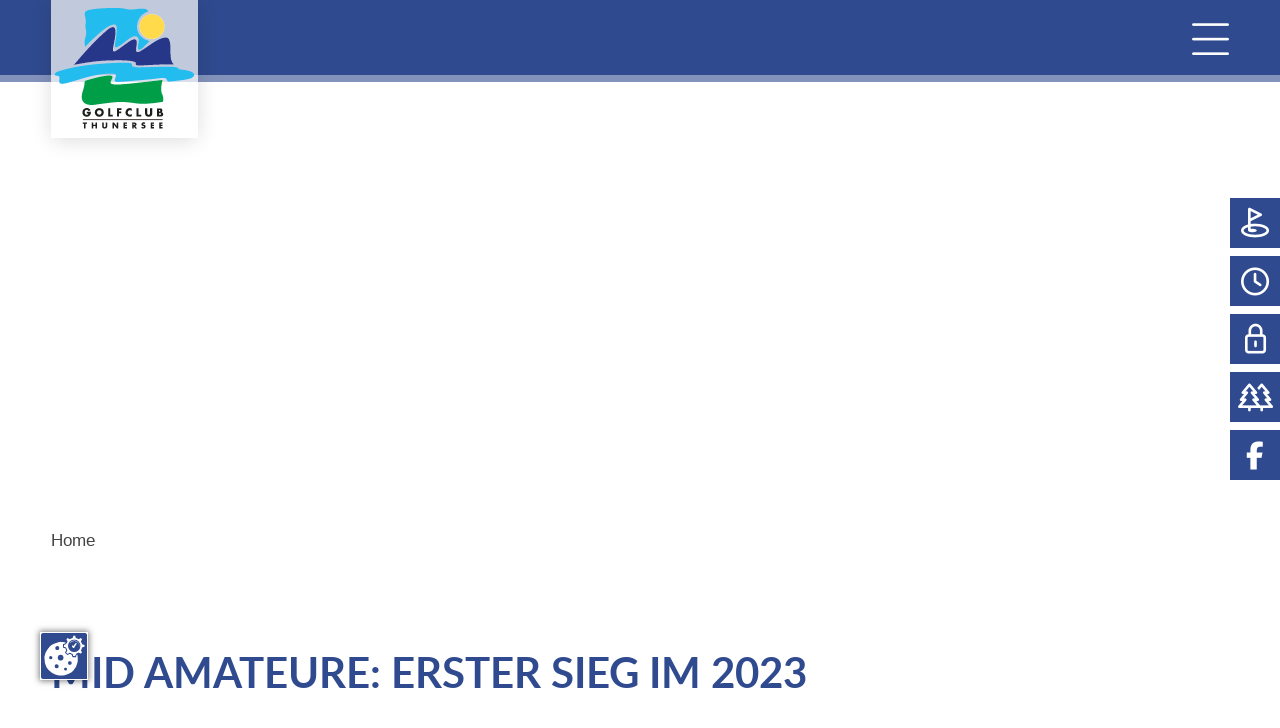

--- FILE ---
content_type: text/html; charset=utf-8
request_url: https://www.golfthunersee.ch/artikel-lesen/mid-amateure-erster-sieg-im-2023.html
body_size: 17534
content:
<!DOCTYPE html>
<html lang="de">
<head><script src="https://cookies.gkmb-cdn.de/public/app.js?apiKey=5bf7f6babf7fc561e36674431efaa197d6b738fd97144ce3&amp;domain=a9ae560" referrerpolicy="origin"></script>

<meta charset="utf-8">
<!-- 
	This website is powered by TYPO3 - inspiring people to share!
	TYPO3 is a free open source Content Management Framework initially created by Kasper Skaarhoj and licensed under GNU/GPL.
	TYPO3 is copyright 1998-2025 of Kasper Skaarhoj. Extensions are copyright of their respective owners.
	Information and contribution at https://typo3.org/
-->


<link rel="icon" href="/_assets/d8c770632cf3475a4f5235bb32b72617/Images/favicon.ico" type="image/vnd.microsoft.icon">
<title>Golf Club Thunersee: Mid Amateure: Erster Sieg im 2023</title>
<meta name="generator" content="TYPO3 CMS">
<meta name="description" content="Die Mid-Amateure gewinnen ihren ersten Match 2023 in Küssnacht">
<meta name="keywords" content="Thunersee, Thun, Schweiz, Golf, Club, Grün, golfen, Berge, Golfplatz, Turniere, Ladies, Senioren, Junioren">
<meta name="robots" content="noindex, follow">
<meta name="viewport" content="width=device-width, initial-scale=1, maximum-scale=10">
<meta property="og:title" content="Mid Amateure: Erster Sieg im 2023">
<meta property="og:type" content="article">
<meta property="og:url" content="https://www.golfthunersee.ch/artikel-lesen/mid-amateure-erster-sieg-im-2023.html">
<meta property="og:image" content="https://www.golfthunersee.ch/fileadmin/_processed_/0/6/csm_kuessnacht_772b6dfb9d.jpg">
<meta property="og:image:width" content="1200">
<meta property="og:image:height" content="901">
<meta property="og:image" content="https://www.golfthunersee.ch/_assets/d8c770632cf3475a4f5235bb32b72617/Images/opengraph.png">
<meta property="og:description" content="Die Mid-Amateure gewinnen ihren ersten Match 2023 in Küssnacht">
<meta name="twitter:card" content="summary">
<meta name="format-detection" content="telephone=no">
<meta name="og:latitude" content="46.746571">
<meta name="og:longitude" content="7.596725">
<meta name="og:locality" content="Thun">
<meta name="og:region" content="CH-BE">


<link rel="stylesheet" href="/_assets/d8c770632cf3475a4f5235bb32b72617/Css/Extensions/gkmb_mp.css?1755614575" media="all">
<link rel="stylesheet" href="/_assets/6caadd4abe89dd6b652c6f0f29984fe7/Css/gkmb_oneforall.css?1755610080" media="all">
<style media="all">
/*<![CDATA[*/
<!-- 
/* =============================================================================
   Variables
   ========================================================================== */
:root {
  --fancybox-zIndex: 10050;
}

/* =============================================================================
   HTML5 display definitions
   ========================================================================== */

article, aside, details, figcaption, figure, footer, header, hgroup, nav, section {
  display: block;
}

audio, canvas, video {
  display: inline-block;
  *display: inline;
  *zoom: 1;
  max-width: 100%;
}

audio:not([controls]) {
  display: none;
}

[hidden] {
  display: none;
}

/* =============================================================================
   Base
   ========================================================================== */

html {
  -webkit-text-size-adjust: 100%;
  -ms-text-size-adjust: 100%;
  overflow-y: scroll;
  margin: 0;
  padding: 0;
  -webkit-box-sizing: border-box;
  -moz-box-sizing: border-box;
  box-sizing: border-box;
  scroll-behavior: smooth;
}

html, button, input, select, textarea, pre {
  font-family: var(--f-family);
  -webkit-font-smoothing: antialiased;
  font-weight: var(--f-weight-n);
}

body {
  margin: 0;
  padding: 0;
  font-size: var(--f-size);
  background: rgb(var(--c-neutral-lightest));
}

body.compensate-for-scrollbar {
  margin-right: 0 !important;
}

*, *::before, *::after {
  -webkit-box-sizing: inherit;
  -moz-box-sizing: inherit;
  box-sizing: inherit;
}

/* =============================================================================
   Links
   ========================================================================== */

a {
  text-decoration: none;
  font-style: normal;
  -webkit-tap-highlight-color: transparent;
  hyphens: auto;
}

a.nolink {
  cursor: default;
}

a[href^="tel"] {
  color: inherit;
  text-decoration: none;
}

a[rel="noopener"]:not(:has(span.font__button))::after,
a[rel="noreferrer"]:not(:has(span.font__button))::after,
a[rel="noopener noreferrer"]:not(:has(span.font__button))::after,
a[rel="noopener"] > span.font__button::after,
a[rel="noreferrer"] > span.font__button::after,
a[rel="noopener noreferrer nofollow"] > span.font__button::after,
a.external-link-new-window::after,
a.link-external::after {
  content: '\f08e';
  font-family: 'FaRegular';
  display: inline-block;
  margin-left: 5px;
}

.gallery__item a {
  position: relative;
  display: block;
}

.gallery__item > a[rel="noreferrer"]::after {
  position: absolute;
  padding: 0.3rem;
  top: 0;
  right: 0;
  line-height: 100%;
  font-size: var(--f-size-s-2);
  background: rgba(var(--c-neutral-lightest), .7);
}

.gallery.-border .gallery__item a[rel="noreferrer"]::after {
  top: 1px;
  right: 1px;
}

a:hover, a:active, a:focus {
  outline: 0;
}

/* =============================================================================
   Typography
   ========================================================================== */

p {
  margin: 0;
}

h1, h2, h3, h4, h5,
.-likeh1, .-likeh2, .-likeh3, .-likeh4 {
  margin: 0;
  font-weight: normal;
  line-height: 140%;
  hyphens: auto;
  text-wrap: balance;
}

.frame header a {
  font-weight: normal;
  font-style: normal;
}

abbr[title] {
  border-bottom: 1px dotted;
}

b, strong {
  font-style: normal;
  font-weight: var(--f-weight-b);
}

blockquote {
  margin: 1em 40px;
}

strong i, strong em, b i, b em, em strong, em b, i strong, i b {
  font-weight: var(--f-weight-b);
}

hr {
  display: block;
  height: 1px;
  border: 0;
  margin: 0;
  padding: 0;
}

ins {
  background: #ff9;
  text-decoration: none;
}

mark {
  background: #ff0;
  font-style: italic;
  font-weight: var(--f-weight-b);
}

code, kbd, samp {
  font-family: monospace, serif;
  _font-family: 'courier new', monospace;
  font-size: var(--f-size);
}

pre {
  white-space: pre-wrap;
  word-wrap: break-word;
  margin: 0;
}

q {
  quotes: none;
}

q:before, q:after {
  content: "";
  content: none;
}

small {
  font-size: var(--f-size-s-1);
}

sub, sup {
  font-size: var(--f-size-s-2);
  line-height: 0;
  position: relative;
  vertical-align: baseline;
}

sup {
  top: -0.5em;
}

sub {
  bottom: -0.25em;
}

.text-left {
  text-align: left;
}

.text-right {
  text-align: right;
}

.text-center {
  text-align: center;
}

.text-justify {
  text-align: justify;
  hyphens: auto;
}

.font__small {
  font-size: var(--f-size-s-2);
}

.headline .-center {
  text-align: center;
}

.headline .-left {
  text-align: left;
}

.headline .-right {
  text-align: right;
}

/* =============================================================================
   Lists
   ========================================================================== */

ul, ol {
  margin: 0;
  padding: 0 0 0 20px;
}

ul li {
  list-style-type: square;
  margin-bottom: 0.5rem;
}

dd {
  margin: 0 0 0 40px;
}

nav ul, nav ol {
  list-style: none;
  list-style-image: none;
  margin: 0;
  padding: 0;
}

/* =============================================================================
   Embedded content
   ========================================================================== */

img {
  border: 0;
  -ms-interpolation-mode: bicubic;
  vertical-align: middle;
  max-width: 100%;
  height: auto;
  width: auto;
}

svg:not(:root) {
  overflow: hidden;
}

/* =============================================================================
   Figures
   ========================================================================== */

figure {
  margin: 0;
}

/* =============================================================================
   Chrome Frame Prompt
   ========================================================================== */

.chromeframe {
  margin: 0.2em 0;
  background: rgb(var(--c-neutral-light));
  padding: 0.2em 0;
}

/* For image replacement */
.ir {
  display: block;
  border: 0;
  text-indent: -999em;
  overflow: hidden;
  background-color: transparent;
  background-repeat: no-repeat;
  text-align: left;
  direction: ltr;
  *line-height: 0;
}

.ir br {
  display: none;
}

/* Hide from both screenreaders and browsers */
.hidden {
  display: none !important;
  visibility: hidden;
}

/* Hide only visually, but have it available for screenreaders */
.visuallyhidden {
  border: 0;
  clip: rect(0 0 0 0);
  height: 1px;
  margin: -1px;
  overflow: hidden;
  padding: 0;
  position: absolute;
  width: 1px;
}

/* Extends the .visuallyhidden class to allow the element to be focusable when navigated to via the keyboard */
.visuallyhidden.focusable:active, .visuallyhidden.focusable:focus {
  clip: auto;
  height: auto;
  margin: 0;
  overflow: visible;
  position: static;
  width: auto;
}

/* Hide visually and from screenreaders, but maintain layout */
.invisible {
  visibility: hidden;
}

/* Contain floats */
.clearfix:before, .clearfix:after {
  content: "";
  display: table;
}

.clearfix:after {
  clear: both;
}

.clearfix {
  *zoom: 1;
}

/* =============================================================================
   Grids
   ========================================================================== */

.grid__main {
  display: grid;
  grid-template-columns: 4% 30px 1fr 30px 4%;
}

.grid__12 {
  display: grid;
  grid-template-columns: repeat(12, 1fr);
  grid-gap: var(--g-gap);
  grid-auto-flow: dense;
}

.grid__12 .grid__12 .grid__12 {
  grid-gap: var(--g-gap-s);
}

.grid__main > * {
  grid-column: 2 / 5;
}

.grid__main .grid__main {
  display: block;
}

.grid__12 > * {
  grid-column: span 12;
}

main > .frame-type-gridelements-slider-container > .slider {
  grid-column: 2/5;
}

/* =============================================================================
   Standard contentelements
   ========================================================================== */

/* Textpic */
.textpic.-intext.-float .gallery {
  margin-bottom: 1.75rem;
}

.textpic.-intext.-float {
  overflow: hidden;
}

.grid__12 .grid__12 .textpic.-intext.-nowrap .gallery {
  grid-column: 1/5;
}

.grid__12 .grid__12 .textpic.-intext.-nowrap .textpic__bodytext {
  grid-column: 5/13;
}

.grid__12 .grid__12 .textpic.-right.-intext.-nowrap .gallery {
  grid-column: 9/13;
}

.grid__12 .grid__12 .textpic.-right.-intext.-nowrap .textpic__bodytext {
  grid-column: 1/9;
}

/* Image */
.image.-center .gallery {
  justify-items: center;
}

.image.-right .gallery {
  justify-items: right;
}

/* Gallery */
.gallery {
  align-self: start;
}

.gallery {
  grid-gap: var(--g-gap-s);
}

.gallery__caption,
.media__caption {
  font-size: var(--f-size-s-2);
  font-style: italic;
  margin-top: 0.25rem;
}

.gallery__item {
  overflow: hidden;
}

.gallery__item a {
  position: relative;
  display: inline-block;
}

.grid__12.gallery > * {
  grid-column: auto;
}

.grid__12[data-ce-columns="6"],
.grid__12[data-ce-columns="5"],
.grid__12[data-ce-columns="4"],
.grid__12[data-ce-columns="3"] {
  grid-template-columns: repeat(2, 1fr);
}

.grid__12[data-ce-columns="2"],
.grid__12[data-ce-columns="1"] {
  grid-template-columns: 1fr;
}

.gallery__item a[data-fancybox]::before,
.media__image a::before {
  position: absolute;
  width: 100%;
  height: 100%;
  top: 0;
  left: 0;
  display: block;
  opacity: 0;
  content: "";
  cursor: pointer;
  transition: opacity 0.3s ease 0s;
  -webkit-transition: opacity 0.3s ease 0s;
  -moz-transition: opacity 0.3s ease 0s;
}

.gallery__item a[data-fancybox]::after,
.media__image a::after {
  position: absolute;
  width: 100%;
  color: rgb(var(--c-neutral-lightest));
  top: 50%;
  transform: translateY(-50%);
  left: 0;
  text-align: center;
  display: block;
  font-size: var(--f-size-l-4);
  opacity: 0;
  content: "\f002";
  font-family: 'FaLight', sans-serif;
  font-style: normal;
  font-weight: normal;
  text-decoration: inherit;
  cursor: pointer;
  transition: opacity 0.3s ease 0s;
  -webkit-transition: opacity 0.3s ease 0s;
  -moz-transition: opacity 0.3s ease 0s;
}

.gallery__item a[data-fancybox]:hover::before,
.gallery__item a[data-fancybox]:hover::after,
.media__image a:hover::before,
.media__image a:hover::after {
  opacity: 1;
}

/* Media */
figure.video {
  display: inline;
  margin-bottom: 1rem;
}

.responsive-video {
  aspect-ratio: 16 / 9;
  overflow: auto;
  -webkit-overflow-scrolling: touch;
}

/* =============================================================================
   Frames
   ========================================================================== */

.frame {
  scroll-margin-top: var(--m-scroll);
}

.frame-space-before-extra-small {
  margin-top: 1rem;
}

.frame-space-before-small {
  margin-top: 2rem;
}

.frame-space-before-medium {
  margin-top: 3rem;
}

.frame-space-before-large {
  margin-top: 4rem;
}

.frame-space-before-extra-large {
  margin-top: 5rem;
}

.frame-space-after-extra-small {
  margin-bottom: 1rem;
}

.frame-space-after-small {
  margin-bottom: 2rem;
}

.frame-space-after-medium {
  margin-bottom: 3rem;
}

.frame-space-after-large {
  margin-bottom: 4rem;
}

.frame-space-after-extra-large {
  margin-bottom: 5rem;
}

/* =============================================================================
   RTE
   ========================================================================== */

.font__button {
  display: inline-block;
  *display: inline;
  zoom: 1;
}

.font__button,
input[type="submit"] {
  transition: all 0.3s ease 0s;
  -webkit-transition: all 0.3s ease 0s;
  -moz-transition: all 0.3s ease 0s;
  margin-bottom: 2px;
}

.font__button a {
  display: block;
}

.font__far, a.font__far, .font__far a, .fa, .far {
  font-family: 'FaRegular', sans-serif;
}

.font__fab, a.font__fab, .font__fab a, .fab {
  font-family: 'FaBrands', sans-serif;
}

.font__fal, a.font__fal, .font__fal a, .fal {
  font-family: 'FaLight', sans-serif;
}

.font__fas, a.font__fas, .font__fas a, .fas {
  font-family: 'FaSolid', sans-serif;
}

.font__fat, a.font__fat, .font__fat a, .fat {
  font-family: 'FaThin', sans-serif;
}

.font__far, a.font__far, .font__far a,
.font__fat, a.font__fat, .font__fat a,
.font__fab, a.font__fab, .font__fab a,
.font__fal, a.font__fal, .font__fal a,
.font__fas, a.font__fas, .font__fas a {
  font-weight: normal;
  font-style: normal;
  text-decoration: inherit;
  -webkit-font-smoothing: antialiased;
  height: auto;
  line-height: normal;
  vertical-align: baseline;
}


/* =============================================================================
   Template
   ========================================================================== */

/* Header */
.header {
  position: relative;
  overflow: hidden;
}

.header img,
.header > div {
  width: 100%;
  height: 100%;
}

.header img {
  object-fit: cover;
}

/* Content */
.content {
  position: relative;
}

.content__aside .grid__12 {
  display: block;
}

/* =============================================================================
   Menus
   ========================================================================== */

/* Mainmenu */
.burgermenu__icon {
  cursor: pointer;
  position: relative;
  z-index: 1100;
}

.burgermenu__icon::after {
  content: '\f0c9';
  font-family: 'FaLight', sans-serif;
  display: block;
}

.mainmenu.-active .burgermenu__icon::after {
  content: '\f00d';
  color: rgb(var(--c-neutral-lightest));
}

/* Leftmenu */
.parentnav {
  margin-bottom: 1rem;
}

.parentnav,
.leftmenu {
  display: none;
}

.leftmenu__list.-level1 > .leftmenu__item {
  padding-bottom: 0.4rem;
  margin-bottom: 0.4rem;
}

.leftmenu__list.-level1 > .leftmenu__item:last-child {
  border-bottom: none;
  padding-bottom: 0;
  margin-bottom: 0;
}

.leftmenu__list.-level2 {
  margin-left: var(--g-gap);
  font-size: var(--f-size-s-1);
}

.leftmenu__list.-level2 .leftmenu__item {
  margin-top: 0.2rem;
}

.leftmenu__list.-level3 {
  margin-left: var(--g-gap);
}

/* Breadcrumb */
.breadcrumb__nav {
  padding: 1rem 0 0 0;
}

.breadcrumb__separator::after {
  margin: 0 0.4rem;
  content: '\f054';
  font-family: 'FaLight', sans-serif;
  display: block;
  font-size: 90%;
}

.breadcrumb__separator,
.breadcrumb__item {
  display: inline-block;
}

/* =============================================================================
   Media Queries
   ========================================================================== */

@media (min-width: 400px) {
  /* Standard contentelements */
  .gallery__caption,
  .media__caption {
    font-size: var(--f-size-s-1);
  }

  .grid__12[data-ce-columns="2"] {
    grid-template-columns: repeat(2, 1fr);
  }
}

@media (min-width: 640px) {
  /* Standard contentelements */
  .grid__12[data-ce-columns="3"],
  .grid__12[data-ce-columns="5"],
  .grid__12[data-ce-columns="6"] {
    grid-template-columns: repeat(3, 1fr);
  }

  .gallery {
    grid-gap: var(--g-gap);
  }

  .grid__col.-w50 {
    grid-column: span 6;
  }

  /* Grids */
  .grid__col.-w50 .textpic,
  .grid__col.-w25 .textpic,
  .grid__col.-w50 .gallery,
  .grid__col.-w25 .gallery {
    grid-gap: var(--g-gap-s);
  }

  .grid__col.-w25 {
    grid-column: span 6;
  }
}

@media (min-width: 800px) {
  /* General */
  ul, ol {
    padding: 0 0 0 40px;
  }

  /* Standard contentelements */
  .grid__12[data-ce-columns="4"] {
    grid-template-columns: repeat(4, 1fr);
  }

  .textpic.-intext.-nowrap .gallery {
    grid-column: 1/6;
  }

  .textpic.-intext.-nowrap .textpic__bodytext {
    grid-column: 6/13;
  }

  .textpic.-right.-intext.-nowrap .gallery {
    grid-column: 8/13;
  }

  .textpic.-right.-intext.-nowrap .textpic__bodytext {
    grid-column: 1/8;
  }

  .textpic.-left.-intext.-float .gallery {
    margin-right: 1.75rem;
    float: left;
    width: calc(((100% - (var(--g-gap) * 11)) / 12) * 5 + (var(--g-gap) * 4));
  }

  .textpic.-right.-intext.-float .gallery {
    margin-left: 1.75rem;
    float: right;
    width: calc(((100% - (var(--g-gap) * 11)) / 12) * 5 + (var(--g-gap) * 4));
  }

  .textpic.-intext .gallery {
    grid-gap: var(--g-gap-s);
  }
}

@media (min-width: 1024px) {
  /* Grids */
  .grid__col.-w25,
  .grid__col.-w20 {
    grid-column: span 3;
  }

  .grid__col.-w33,
  .grid__col.-w30 {
    grid-column: span 4;
  }

  .grid__col.-w70 {
    grid-column: span 8;
  }

  .grid__col.-w80 {
    grid-column: span 9;
  }

  .grid__col.-w20 .textpic,
  .grid__col.-w33 .textpic,
  .grid__col.-w30 .textpic,
  .grid__col.-w20 .gallery,
  .grid__col.-w33 .gallery,
  .grid__col.-w30 .gallery {
    grid-gap: var(--g-gap-s);
  }

  /* Standard contentelements */
  .textpic.-intext.-nowrap .gallery {
    grid-column: 1/5;
  }

  .textpic.-intext.-nowrap .textpic__bodytext {
    grid-column: 5/13;
  }

  .textpic.-right.-intext.-nowrap .gallery {
    grid-column: 9/13;
  }

  .textpic.-right.-intext.-nowrap .textpic__bodytext {
    grid-column: 1/9;
  }

  .textpic.-left.-intext.-float .gallery {
    width: calc(((100% - (var(--g-gap) * 11)) / 12) * 4 + (var(--g-gap) * 3));
  }

  .textpic.-right.-intext.-float .gallery {
    width: calc(((100% - (var(--g-gap) * 11)) / 12) * 4 + (var(--g-gap) * 3));
  }
}

@media (min-width: 1280px) {
  /* Content */
  div.content__left {
    grid-column: 1 / 4;
  }

  div.content__right {
    grid-column: 4 / 13;
  }

  div.content__right.-fullwidth {
    grid-column: span 12;
  }

  /* Standard contentelements */
  .grid__12[data-ce-columns="5"],
  .grid__12[data-ce-columns="6"] {
    grid-template-columns: repeat(6, 1fr);
  }
}

@media (min-width: 1580px) {
  .grid__main {
    grid-template-columns: 1fr 50px 1440px 50px 1fr;
  }

  .grid__main > * {
    grid-column: 3;
  }

  .grid__col.-w50 .textpic,
  .grid__col.-w50 .gallery {
    grid-gap: var(--g-gap);
  }

  .grid__col.-w50 .grid__col.-w50 .textpic,
  .grid__col.-w50 .grid__col.-w50 .gallery {
    grid-gap: var(--g-gap-s);
  }
}-->
/*]]>*/
</style>

<style media="all">
/*<![CDATA[*/
<!-- 
/* =============================================================================
   General
   ========================================================================== */

html,
button,
input,
select,
textarea,
ins,
mark,
.chromeframe {
  color: rgb(var(--c-neutral-dark));
}

html {
  font-size: 14px;
  line-height: 1.7;
}

a {
  color: rgb(var(--c-primary));
}

a:hover {
  color: rgb(var(--c-primary-dark));
}

hr {
  border-top: 1px solid rgb(var(--c-neutral-light));
}

::-webkit-scrollbar-track {
  background-color: rgb(var(--c-neutral-light));
}

::-webkit-scrollbar {
  width: 0.6rem;
}

::-webkit-scrollbar-thumb {
  background-color: rgb(var(--c-neutral));
}

::selection {
  background-color: rgb(var(--c-neutral));
  color: rgb(var(--c-neutral-lightest));
}

input,
select,
textarea {
  border: 1px solid rgb(var(--c-neutral-light));
  padding: calc(0.6rem - 1px) 0.6rem;
  margin: 0 0 0.5rem 0;
  line-height: 1.4;
}

a[rel="noopener"]::after,
a[rel="noreferrer"]::after,
a[rel="noopener noreferrer"]::after,
a[rel="noopener noreferrer nofollow"]::after,
a.external-link-new-window::after,
a.link-external::after {
  display: none !important;
}

/* =============================================================================
   Headlines
   ========================================================================== */

h1,
.-likeh1 {
  font-size: var(--f-size-l-3);
  font-family: var(--f-family-2);
  font-weight: var(--f-weight-b);
  color: rgb(var(--c-primary));
  text-transform: uppercase;
}

h1 a,
.-likeh1 a {
  color: rgb(var(--c-primary));
}

h1 a:hover,
.-likeh1 a:hover {
  color: rgb(var(--c-primary-dark));
}

h2,
.-likeh2 {
  font-size: var(--f-size-l-4);
  font-weight: var(--f-weight-sb);
  color: rgb(var(--c-neutral-darker));
}

h2 a,
.-likeh2 a {
  color: rgb(var(--c-neutral-darker));
}

h2 a:hover,
.-likeh2 a:hover {
  color: rgb(var(--c-primary-dark));
}

h3,
.-likeh3 {
  font-size: var(--f-size-l-1);
  font-family: var(--f-family-2);
  font-weight: var(--f-weight-n);
  color: rgb(var(--c-primary));
  text-transform: uppercase;
  margin-bottom: 0.6rem;
}

h3 a,
.-likeh3 a {
  color: rgb(var(--c-primary));
}

h3 a:hover,
.-likeh3 a:hover {
  color: rgb(var(--c-primary-dark));
}

h4,
.-likeh4,
h2.-subheader,
h3.-subheader {
  font-size: var(--f-size);
  font-family: var(--f-family-2);
  font-weight: var(--f-weight-b);
  color: rgb(var(--c-secondary));
  text-transform: uppercase;
}

h2.-subheader,
h3.-subheader {
  margin-top: 0.3rem;
}

h4 a,
.-likeh4 a,
h2.-subheader a,
h3.-subheader a {
  color: rgb(var(--c-secondary));
}

h4 a:hover,
.-likeh4 a:hover,
h2.-subheader a:hover,
h3.-subheader a:hover {
  color: rgb(var(--c-secondary-dark));
}

h2.-subheader a::after,
h3.-subheader a::after {
  content: "\f343";
  font-family: "FaRegular";
  margin-left: 0.5rem;
}

h5,
.-likeh5 {
  font-size: var(--f-size);
  color: rgb(var(--c-primary));
}

h5 a,
.-likeh5 a {
  color: rgb(var(--c-primary));
}

h5 a:hover,
.-likeh5 a:hover {
  color: rgb(var(--c-primary-dark));
}

.headline.-large {
  margin-bottom: 2.5rem;
}

.headline.-small {
  margin-bottom: 1rem;
}

/* =============================================================================
   RTE
   ========================================================================== */

.font__button,
input[type="submit"] {
  color: rgb(var(--c-neutral-lightest));
  background: rgb(var(--c-secondary));
  line-height: 1.4;
  padding: 0.6rem 1.2rem;
  border: none;
}

.font__button a,
a.font__button {
  color: rgb(var(--c-neutral-lightest));
}

.no-touch .font__button:hover,
.no-touch input[type="submit"]:hover {
  background: rgb(var(--c-secondary-dark));
}

.font__primarycolor {
  color: rgb(var(--c-primary));
}

.font__secondarycolor {
  color: rgb(var(--c-secondary));
}

/* =============================================================================
   Template
   ========================================================================== */

/* Header */
.top {
  background: rgb(var(--c-primary));
  position: -webkit-sticky;
  width: 100%;
  height: 75px;
  top: 0;
  left: 0;
  z-index: 800;
}

@supports (position: sticky) {
  .top {
    position: sticky;
  }
}

.top::after {
  content: "";
  height: 7px;
  background-color: rgba(var(--c-primary), 0.6);
  position: absolute;
  bottom: -7px;
  left: 0;
  width: 100%;
}

.top.-scroll {
  -webkit-box-shadow: 5px 5px 10px rgba(var(--c-neutral-darkest), 0.1);
  -moz-box-shadow: 5px 5px 10px rgba(var(--c-neutral-darkest), 0.1);
  -o-box-shadow: 5px 5px 10px rgba(var(--c-neutral-darkest), 0.1);
  box-shadow: 5px 5px 10px rgba(var(--c-neutral-darkest), 0.1);
}

.top.-scroll .grid__top,
.grid__top {
  display: grid;
  grid-template-columns: 112px 1fr;
  grid-gap: var(--g-gap);
}

.page.-sub .header {
  max-height: 800px;
  height: 34vw;
  overflow: hidden;
  display: flex;
  align-items: center;
  justify-content: center;
}

div.header__text {
  left: 4%;
  bottom: 3.1rem;
  max-width: 70%;
  display: none !important;
}

.header__title {
  font-family: var(--f-family-2);
  font-weight: var(--f-weight-m);
  font-size: var(--f-size-l-2);
  color: rgb(var(--c-neutral-lightest));
  text-shadow: 1px 4px 4px rgba(var(--c-neutral-darkest), 0.5);
}

.header__description {
  font-family: var(--f-family-2);
  font-weight: var(--f-weight-m);
  font-size: var(--f-size-l-5);
  color: rgb(var(--c-neutral-lightest));
  text-shadow: 1px 4px 4px rgba(var(--c-neutral-darkest), 0.5);
  line-height: 110%;
}

.header .swiper-pagination {
  position: absolute;
  bottom: 0.5rem;
  left: 4%;
  text-align: left;
}

.header .swiper-pagination-horizontal.swiper-pagination-bullets .swiper-pagination-bullet {
  margin-right: 1.5rem;
}

.header .swiper-pagination-bullet {
  width: 12px;
  height: 12px;
  background: rgb(var(--c-neutral-lightest));
  opacity: 1;
  border-radius: 50%;
}

.header .swiper-pagination-bullet-active {
  box-shadow: 0 0 0 6px rgba(var(--c-neutral-lightest), 0.4);
  background: rgb(var(--c-neutral-lightest));
}

.logo {
  position: relative;
  grid-column: 1;
  align-self: center;
  z-index: 1000;
  top: -50%;
}

.logo__wrap {
  position: absolute;
  padding: 8px 3px;
  background-color: rgba(var(--c-neutral-lightest), 0.7);
  -webkit-box-shadow: 0px 3px 21px -2px rgba(var(--c-neutral-darkest), 0.16);
  box-shadow: 0px 3px 21px -2px rgba(var(--c-neutral-darkest), 0.16);
}

.top.-scroll .logo__link,
.logo__link {
  background: url('/_assets/d8c770632cf3475a4f5235bb32b72617/Images/sprites.svg') no-repeat 0 0;
  -webkit-background-size: 300px 300px;
  -moz-background-size: 300px 300px;
  -o-background-size: 300px 300px;
  background-size: 300px 300px;
  width: 106px;
  height: 90px;
  display: block;
}

/* Content */
.content > .frame,
.content__top,
.content__bottom > .frame,
section.partner > .frame,
.footer {
  padding-top: 50px;
  padding-bottom: 50px;
  background: rgb(var(--c-neutral-lightest));
}

.page div.frame-layout-40 {
  background: rgb(var(--c-neutral-lighter));
}

.frame-layout-50 .gallery {
  display: flex;
  gap: var(--g-gap);
  flex-wrap: wrap;
  justify-content: flex-start;
}

.frame-layout-50 .gallery__item a,
.frame-layout-50 .gallery__item {
  display: flex;
  justify-content: center;
  align-items: center;
  width: 310px;
  height: 200px;
}

.frame-layout-50 .gallery__item img {
  max-height: 180px;
  max-width: 260px;
  border: none;
}

.frame-layout-50 .gallery__item {
  border: 1px solid rgb(var(--c-neutral-light));
  background: rgb(var(--c-neutral-lightest));
}

/* contentpopup */
.contentpopup {
  position: fixed;
  right: 0;
  top: 0;
  width: 100%;
  height: 100%;
  z-index: 1000;
  display: none;
  background: rgba(var(--c-neutral-darkest), 0.7);
  overflow-y: auto;
}

.contentpopup__container {
  position: absolute;
  top: 0;
  left: 50%;
  -webkit-transform: translateX(-50%);
  -moz-transform: translateX(-50%);
  -ms-transform: translateX(-50%);
  -o-transform: translateX(-50%);
  transform: translateX(-50%);
  max-width: 950px;
  -webkit-box-sizing: border-box;
  -moz-box-sizing: border-box;
  box-sizing: border-box;
  padding: 6rem 0;
  width: 92%;
}

.contentpopup__content {
  -webkit-box-sizing: border-box;
  -moz-box-sizing: border-box;
  box-sizing: border-box;
  padding: 3rem;
  background: rgb(var(--c-neutral-lightest));
  width: 100%;
  box-shadow: 0 0 20px 8px rgba(var(--c-neutral-darkest), 0.2);
  position: relative;
}

.contentpopup__content > div:last-child {
  margin-bottom: 0;
}

.contentpopup__close {
  position: absolute;
  top: 0;
  right: 0;
  cursor: pointer;
  background: rgb(var(--c-primary));
  color: rgb(var(--c-neutral-lightest));
  line-height: 40px;
  width: 40px;
  text-align: center;
}

.contentpopup__close::after {
  content: "\f00d";
  font-family: "FaRegular";
  font-size: 20px;
}

.contentpopup .grid__main {
  display: block;
}

/* Instagram Feed */
.instagram-feed-preview {
  display: grid;
  grid-gap: var(--g-gap);
}

.instagram-feed-preview img {
  cursor: pointer;
}

/* =============================================================================
   Menus
   ========================================================================== */

/* Mainmenu */
.mainmenu__link[rel="noopener noreferrer"] {
  & > .mainmenu__text {
    &::after {
      content: '\f08e';
      font-family: 'FaRegular';
      display: inline-block;
      margin-left: 5px;
      font-size: 8px;
      font-weight: var(--f-weight-n);
    }
  }
}

.mainmenu {
  grid-column: 2;
  align-self: end;
  justify-self: end;
}

.burgermenu__icon {
  font-size: var(--f-size-l-5);
  color: rgb(var(--c-neutral-lightest));
  display: inline-block;
  min-width: 40px;
  text-align: right;
}

.mainmenu__nav {
  position: fixed;
  z-index: 1000;
  height: 100%;
  width: 100%;
  top: 0;
  left: 0;
}

.mainmenu__nav.-hidden {
  display: none;
}

.mainmenu__sidebar {
  position: absolute;
  top: 0;
  left: -100%;
  width: 100%;
  height: 100%;
  background: rgb(var(--c-primary-dark));
  padding: 3rem 1rem 3rem 2rem;
  -webkit-transition: left 0.8s cubic-bezier(0.22, 0.61, 0.36, 1);
  -moz-transition: left 0.8s cubic-bezier(0.22, 0.61, 0.36, 1);
  transition: left 0.8s cubic-bezier(0.22, 0.61, 0.36, 1);
  z-index: 10;
}

.mainmenu__background {
  background: rgb(var(--c-primary-dark));
  opacity: 0;
  position: absolute;
  width: 100%;
  height: 100%;
  top: 0;
  left: 0;
  z-index: 0;
  -webkit-transition: opacity 0.8s cubic-bezier(0.22, 0.61, 0.36, 1);
  -moz-transition: opacity 0.8s cubic-bezier(0.22, 0.61, 0.36, 1);
  transition: opacity 0.8s cubic-bezier(0.22, 0.61, 0.36, 1);
}

.mainmenu.-active .mainmenu__background {
  opacity: 0.7;
}

.mainmenu.-active .mainmenu__sidebar {
  left: 0;
}

.mainmenu__listwrap {
  position: relative;
  display: flex;
  bottom: auto;
  height: 100%;
  scrollbar-color: rgb(var(--c-primary-light)) rgb(var(--c-primary));
  scrollbar-width: thin;
  line-height: 1.7;
  text-align: left;
  padding-right: 1rem;
  overflow-y: auto;
}

.mainmenu__listwrap::-webkit-scrollbar-track {
  background-color: rgb(var(--c-primary));
  -webkit-border-radius: 5px;
  -moz-border-radius: 5px;
  border-radius: 5px;
  -webkit-box-shadow: none;
  -moz-box-shadow: none;
  box-shadow: none;
}

.mainmenu__listwrap::-webkit-scrollbar {
  width: 5px;
}

.mainmenu__listwrap::-webkit-scrollbar-thumb {
  background-color: rgb(var(--c-primary-light));
  -webkit-border-radius: 5px;
  -moz-border-radius: 5px;
  border-radius: 5px;
  -webkit-box-shadow: none;
  -moz-box-shadow: none;
  box-shadow: none;
}

.mainmenu__link {
  display: block;
  color: rgb(var(--c-neutral-lightest));
  font-family: var(--f-family-2);
  font-weight: var(--f-weight-m);
  padding: 0.4rem 48px 0.4rem 0;
  position: relative;
}

.mainmenu__link.-current,
.no-touch .mainmenu__link:hover {
  color: rgb(var(--c-neutral-lightest));
}

.mainmenu__list.-level1 {
  width: 100%;
  margin: auto;
}

.mainmenu__list.-level1 .mainmenu__list {
  display: none;
}

.mainmenu__link.-active + .mainmenu__list {
  display: block;
}

.mainmenu__item {
  position: relative;
}

.mainmenu__list.-level1 > .mainmenu__item {
  left: calc(-100% - 1rem);
  -webkit-transition: left 0.8s cubic-bezier(0.22, 0.61, 0.36, 1) 0.4s;
  -moz-transition: left 0.8s cubic-bezier(0.22, 0.61, 0.36, 1) 0.4s;
  transition: left 0.8s cubic-bezier(0.22, 0.61, 0.36, 1) 0.4s;
}

.mainmenu.-active .mainmenu__list.-level1 > .mainmenu__item {
  left: 0;
}

.mainmenu__list.-level1 > .mainmenu__item > .mainmenu__link {
  font-size: var(--f-size-l-3);
  text-transform: uppercase;
}

.mainmenu__list.-level2 .mainmenu__link {
  padding: 0.4rem 40px 0.4rem 40px;
  font-size: var(--f-size-l-1);
}

.mainmenu__list.-level3 .mainmenu__link {
  padding: 0rem 1.5rem 0.4rem 4rem;
}

.mainmenu__arrow {
  opacity: 0;
  -webkit-transition: opacity 0.6s ease 1.2s;
  -moz-transition: opacity 0.6s ease 1.2s;
  transition: opacity 0.6s ease 1.2s;
  color: rgb(var(--c-neutral-lightest));
  font-size: 30px;
  line-height: 20px;
  position: absolute;
  right: 0;
  top: 0;
  height: 100%;
  width: 48px;
  text-align: center;
  z-index: 10;
  display: flex;
  justify-content: center;
  align-items: center;
}

.mainmenu__arrow::after {
  content: "\f107";
  font-family: "FaRegular", sans-serif;
}

.mainmenu__link.-open .mainmenu__arrow::after {
  content: "\f106";
}

.mainmenu__link.-open {
  color: rgb(var(--c-neutral-lightest));
}

.mainmenu.-active .mainmenu__arrow {
  opacity: 1;
}

.mainmenu__list.-level1 > .mainmenu__item > a.mainmenu__link {
  border-bottom: none;
  margin-bottom: 0;
}

.mainmenu__list.-level1 > .mainmenu__item > a.mainmenu__link:hover {
  border-bottom: none;
  color: rgb(var(--c-neutral-lightest));
}

.mainmenu__list.-level1 > .mainmenu__item > a.-active {
  border-bottom: none;
  color: rgb(var(--c-neutral-lightest)) !important;
}

/* Leftmenu */
.leftmenu__link[rel="noopener noreferrer"]::after {
  content: '\f08e';
  font-family: 'FaRegular';
  display: inline-block;
  margin-left: 5px;
  font-size: 8px;
  font-weight: var(--f-weight-n);
}

.leftmenu__link {
  color: rgb(var(--c-neutral-dark));
}

.leftmenu__link:hover,
.leftmenu__link.-active {
  color: rgb(var(--c-primary));
}

.leftmenu__list.-level1 > .leftmenu__item {
  border-bottom: 1px solid rgb(var(--c-neutral-light));
}

.page .leftmenu__list.-level2 {
  margin-left: var(--g-gap-s);
}

/* Breadcrumb */
.breadcrumb__link {
  color: rgb(var(--c-neutral-dark));
}

.breadcrumb__link:hover {
  color: rgb(var(--c-primary));
}

.breadcrumb {
  background: rgb(var(--c-neutral-lightest));
}

/* Newsletter Footer */
#newsletterregistration__mail {
  background: transparent;
  border: none;
  border-bottom: 1px solid rgb(var(--c-neutral-lightest));
  color: rgb(var(--c-neutral-lightest));
  margin-right: 0.5rem;
  margin-bottom: 1rem;
}

#newsletterregistration__mail::placeholder {
  color: rgb(var(--c-neutral-lightest));
}

/* Metanav */
.metanav__link {
  color: rgb(var(--c-neutral-dark));
  text-transform: uppercase;
}

.metanav__link:hover {
  color: rgb(var(--c-primary));
}

.metanav__nav {
  padding: 0.6rem 0;
}

/* =============================================================================
   Media Queries
   ========================================================================== */
@media (min-width: 400px) {
  /* General */
  html {
    font-size: calc(14px + (18 - 14) * ((100vw - 400px) / (1600 - 400)));
  }

  /* Header */
  div.header__text {
    display: block !important;
  }

  /* Container */
  .content > .frame,
  .content__top,
  .content__bottom > .frame,
  .footer,
  section.partner > .frame {
    padding-top: calc(50px + (100 - 50) * ((100vw - 400px) / (1600 - 400)));
    padding-bottom: calc(50px + (100 - 50) * ((100vw - 400px) / (1600 - 400)));
  }

  /* Menus */
  .mainmenu__sidebar {
    padding: 6rem 4rem 6rem 5rem;
  }

  /* Header */
  div.header__text {
    font-size: 2vw;
  }
}

@media (min-width: 640px) {
  /* Menus */
  .mainmenu__sidebar {
    left: -540px;
    width: 540px;
  }

  /* Header */
  div.header__text {
    font-size: 1.6vw;
  }
}

@media (min-width: 800px) {
  /* Instagram */
  .instagram-feed-preview {
    grid-template-columns: 4fr 3fr;
    align-items: center;
  }

  /* Header */
  .page.-main .header {
    height: calc(100vh - 80px);
  }

  div.header__text {
    bottom: 6.2rem;
  }
}

@media (min-width: 1024px) {
  /* General */
  h1,
  .-likeh1 {
    font-size: var(--f-size-l-5);
  }

  h2,
  .-likeh2 {
    font-size: var(--f-size-l-5);
  }

  h3,
  .-likeh3 {
    font-size: var(--f-size-l-2);
  }

  h4,
  .-likeh4,
  h2.-subheader,
  h3.-subheader {
    font-size: var(--f-size-l-1);
  }

  /* Header */
  div.header__text {
    font-size: 1.3vw;
  }
}

@media (min-width: 1280px) {
  /* Header */
  .grid__top {
    grid-template-columns: 150px 1fr;
    grid-gap: var(--g-gap-l);
  }

  .logo__link {
    background: url('/_assets/d8c770632cf3475a4f5235bb32b72617/Images/sprites.svg') no-repeat 0 0;
    -webkit-background-size: 400px 400px;
    -moz-background-size: 400px 400px;
    -o-background-size: 400px 400px;
    background-size: 400px 400px;
    width: 141px;
    height: 122px;
  }

  .top.-scroll .logo__link {
    margin: 0;
  }

  .header__title {
    font-size: var(--f-size-l-4);
  }

  .header__description {
    font-size: var(--f-size-l-6);
  }

  div.header__text {
    font-size: var(--f-size-l-1);
  }
}

@media (min-width: 1580px) {
  /* General */
  html {
    font-size: 18px;
  }

  .content > .frame,
  .content__top,
  .content__bottom > .frame,
  .footer,
  section.partner > .frame {
    padding-top: 100px;
    padding-bottom: 100px;
  }

  /* Header */
  div.header__text,
  .header .swiper-pagination {
    left: calc((100vw - 1440px) / 2);
    max-width: 50%;
  }

  .header .swiper-pagination {
    bottom: 3.5rem;
  }

  /* Menus */
  .parentnav,
  .leftmenu,
  .mainmenu__nav.-hidden {
    display: block;
  }

  .mainmenu__nav,
  .mainmenu__sidebar,
  .mainmenu__listwrap,
  .mainmenu__list,
  .mainmenu__item,
  .mainmenu__link {
    padding: 0;
    margin: 0;
    background: transparent;
    display: block;
    position: initial;
    left: auto;
    right: auto;
    top: auto;
    bottom: auto;
    width: auto;
    overflow: visible;
  }

  .mainmenu__background,
  .mainmenu__arrow {
    display: none;
  }

  nav.mainmenu__nav {
    grid-column: 4 / 13;
    align-self: end;
    position: relative;
  }

  .mainmenu__list.-level1 {
    display: flex;
    flex-wrap: wrap;
    justify-content: flex-end;
    align-items: flex-end;
    align-content: flex-end;
    height: 100%;
    padding-top: 1rem;
  }

  .mainmenu__list.-level1 > .mainmenu__item {
    margin-right: 1.1rem;
    position: relative;
    left: auto;
  }

  .mainmenu__list.-level1 > .mainmenu__item > .mainmenu__link {
    text-transform: uppercase;
    font-size: var(--f-size-l-1);
    padding-bottom: 0.7rem;
    line-height: 100%;
  }

  .burgermenu,
  .mainmenu__list.-level2,
  .mainmenu__list.-level2 .mainmenu__list,
  .mainmenu__link.-active + .mainmenu__list {
    display: none !important;
  }

  .mainmenu__link {
    color: rgb(var(--c-neutral-lightest));
    display: block;
  }

  .mainmenu__list.-level1 > .mainmenu__item > .mainmenu__link.-active,
  .no-touch .mainmenu__link:hover {
    color: rgb(var(--c-primary));
  }

  .no-touch .mainmenu__link:hover {
    color: rgb(var(--c-neutral-lightest));
  }

  .mainmenu__list.-level2 {
    width: 240px;
    position: absolute;
    left: 0;
    padding-top: 6px;
    display: none;
    z-index: 10;
  }

  .mainmenu__item:hover .mainmenu__list.-level2 {
    display: block !important;
  }

  .mainmenu__item:last-child .mainmenu__list.-level2 {
    left: auto;
    right: 0;
  }

  .mainmenu__list.-level2 > .mainmenu__item > .mainmenu__link {
    padding: 0.5rem 1rem;
    background-color: rgb(var(--c-primary));
    font-size: var(--f-size);
  }

  .mainmenu__list.-level2 > .mainmenu__item > .mainmenu__link.-active {
    color: rgb(var(--c-neutral-lightest));
    background-color: rgb(var(--c-primary));
  }

  .mainmenu__list.-level1
  > .mainmenu__item:last-child
  > .mainmenu__list.-level2,
  .mainmenu__list.-level1
  > .mainmenu__item:nth-last-child(2)
  > .mainmenu__list.-level2 {
    right: 0;
    left: inherit;
  }

  .mainmenu {
    justify-self: start;
  }

  .mainmenu__list.-level1 > .mainmenu__item > a.mainmenu__link:hover {
    border-bottom: 7px solid rgb(var(--c-secondary));
  }

  .mainmenu__list.-level1 > .mainmenu__item > a.-active {
    border-bottom: 7px solid rgb(var(--c-secondary));
  }

  .mainmenu__list.-level1 > .mainmenu__item > a.mainmenu__link {
    border-bottom: 7px solid transparent;
    margin-bottom: -7px;
  }
}
-->
/*]]>*/
</style>

<style media="all">
/*<![CDATA[*/
<!-- 
/* Variables
   ========================================================================== */

:root {
    /* font family */
    --f-family: 'OpenSans', sans-serif;
    --f-family-2: 'Lato', sans-serif;
    /* font weight */
    --f-weight-l: 300;
    --f-weight-n: 400;
    --f-weight-m: 500;
    --f-weight-sb: 600;
    --f-weight-b: 700;
    /* font size */
    --f-size-s-2: 75%;
    --f-size-s-1: 88%;
    --f-size: 100%;
    --f-size-l-1: 114%;
    --f-size-l-2: 141%;
    --f-size-l-3: 166%;
    --f-size-l-4: 194%;
    --f-size-l-5: 250%;
    --f-size-l-6: 277%;
    /* color */
    --c-primary-light: 66, 102, 191;
    --c-primary: 47, 74, 142;
    --c-primary-dark: 37, 58, 112;
    --c-secondary: 11, 144, 53;
    --c-secondary-dark: 9, 116, 43;
    --c-neutral-lightest: 255, 255, 255;
    --c-neutral-lighter: 238, 238, 238;
    --c-neutral-light: 215, 215, 215;
    --c-neutral: 170, 170, 170;
    --c-neutral-dark: 68, 68, 68;
    --c-neutral-darker: 41, 41, 41;
    --c-neutral-darkest: 0, 0, 0;
    /* grid */
    --g-gap: 1.75rem;
    --g-gap-s: 0.75rem;
    --g-gap-l: 2.7rem;
    /* padding for first level content elements */
    --p: 50px;
    /* margin for url scroll to element */
    --m-scroll: 9rem;
    /* swiper slider */
    --swiper-pagination-bullet-width: 10px;
    --swiper-pagination-bullet-height: 10px;
    --swiper-pagination-color: #ffffff;
    --swiper-pagination-bullet-inactive-color: #ffffff;
    --swiper-pagination-bullet-inactive-opacity: 0.4;
    --swiper-pagination-bullet-border-radius: 5px;
    --swiper-navigation-color: #444444;
     --swiper-navigation-size: 30px;
}-->
/*]]>*/
</style>

<style media="all">
/*<![CDATA[*/
<!-- 
@font-face {
  font-display: swap;
  font-family: 'Open Sans';
  font-style: normal;
  font-weight: 400;
  src: url('https://www.gkmb-cdn.de/Fonts/open-sans-regular.woff2') format('woff2');
}

@font-face {
  font-display: swap;
  font-family: 'Open Sans';
  font-style: italic;
  font-weight: 400;
  src: url('https://www.gkmb-cdn.de/Fonts/open-sans-italic.woff2') format('woff2');
}

@font-face {
  font-display: swap;
  font-family: 'Open Sans';
  font-style: normal;
  font-weight: 600;
  src: url('https://www.gkmb-cdn.de/Fonts/open-sans-600.woff2') format('woff2');
}

@font-face {
  font-display: swap;
  font-family: 'Open Sans';
  font-style: italic;
  font-weight: 600;
  src: url('https://www.gkmb-cdn.de/Fonts/open-sans-600italic.woff2') format('woff2');
}

@font-face {
  font-display: swap;
  font-family: 'Open Sans';
  font-style: normal;
  font-weight: 700;
  src: url('https://www.gkmb-cdn.de/Fonts/open-sans-700.woff2') format('woff2');
}

@font-face {
  font-display: swap;
  font-family: 'Open Sans';
  font-style: italic;
  font-weight: 700;
  src: url('https://www.gkmb-cdn.de/Fonts/open-sans-700italic.woff2') format('woff2');
}

@font-face {
  font-family: 'Lato';
  src: url('https://www.gkmb-cdn.de/Fonts/lato-bold.woff2') format('woff2');
  font-weight: 700;
  font-style: normal;
  font-display: swap;
}

@font-face {
  font-family: 'Lato';
  src: url('https://www.gkmb-cdn.de/Fonts/lato-medium.woff2') format('woff2');
  font-weight: 500;
  font-style: normal;
  font-display: swap;
}

@font-face {
  font-family: 'Lato';
  src: url('https://www.gkmb-cdn.de/Fonts/lato-regular.woff2') format('woff2');
  font-weight: 400;
  font-style: normal;
  font-display: swap;
}-->
/*]]>*/
</style>

<link rel="stylesheet" href="https://www.gkmb-cdn.de/css/fontawesome-fontface.css" media="all">
<link rel="preload" href="https://www.gkmb-cdn.de/css/fontawesome-pro.css" media="print" data-loadhack="true" as="style">
<link rel="preload" href="/_assets/2fe3169786e44755009c78089e4cc3e6/Css/base.css?1755610080" media="print" data-loadhack="true" as="style">
<link rel="preload" href="/_assets/d8c770632cf3475a4f5235bb32b72617/Css/template.css?1755697059" media="print" data-loadhack="true" as="style">
<link rel="preload" href="https://www.gkmb-cdn.de/css/jquery.fancybox.min.css" media="print" data-loadhack="true" as="style">
<link rel="stylesheet" href="/_assets/2fe3169786e44755009c78089e4cc3e6/Css/print.css?1755610080" media="print">
<link rel="stylesheet" href="/_assets/d8c770632cf3475a4f5235bb32b72617/Css/Extensions/container.css?1755696783" media="all">
<link rel="stylesheet" href="/_assets/d8c770632cf3475a4f5235bb32b72617/Css/Extensions/gkmb_ce.css?1755694247" media="all">
<link rel="stylesheet" href="/_assets/d8c770632cf3475a4f5235bb32b72617/Css/Extensions/gkmb_oneforall.css?1755695963" media="all">
<link href="/_assets/d8c770632cf3475a4f5235bb32b72617/Css/Extensions/news.css?1755614595" rel="stylesheet" >
<link media="screen, print" href="/_assets/5fa3f194372abb0aca567b59e8938f11/Css/shortcut.css?1755610079" rel="stylesheet" >
<link media="screen, print" href="/_assets/5fa3f194372abb0aca567b59e8938f11/Css/partnerslider.css?1755610079" rel="stylesheet" >



<script src="https://www.gkmb-cdn.de/js/jquery-3.7.1.min.js"></script>
<script src="/typo3temp/assets/compressed/merged-2d709b7ac2a3d1ac923783bce876e06d-min.js?1764219319"></script>


<link rel="preload" href="https://www.gkmb-cdn.de/Fonts/open-sans-regular.woff2" as="font" type="font/woff2" crossorigin><link rel="preload" href="https://www.gkmb-cdn.de/Fonts/open-sans-600.woff2" as="font" type="font/woff2" crossorigin><link rel="preload" href="https://www.gkmb-cdn.de/Fonts/open-sans-700.woff2" as="font" type="font/woff2" crossorigin><link rel="preload" href="https://www.gkmb-cdn.de/Fonts/lato-medium.woff2" as="font" type="font/woff2" crossorigin><link rel="preload" href="https://www.gkmb-cdn.de/Fonts/lato-regular.woff2" as="font" type="font/woff2" crossorigin><link rel="preload" href="https://www.gkmb-cdn.de/Fonts/lato-bold.woff2" as="font" type="font/woff2" crossorigin><link rel="apple-touch-icon" href="/_assets/d8c770632cf3475a4f5235bb32b72617/Images/apple_touch_icon.png" />            <!-- Matomo -->


<link rel="canonical" href="https://www.golfthunersee.ch/artikel-lesen/mid-amateure-erster-sieg-im-2023.html"/>
</head>
<body class ="page -sub -withoutmenu">
<section class="top grid__main">
  <div class="grid__top">
    <div class="logo">
      <div class="logo__wrap">
        <a class="logo__link" title="Zur Startseite" href="/index.html"></a>
      </div>
    </div>
    <div class="mainmenu">
    <div class="burgermenu">
        <div class="burgermenu__icon"></div>
    </div>
    <nav class="mainmenu__nav -hidden">
        <div class="mainmenu__sidebar">
            <div class="mainmenu__listwrap">
                <div class="mainmenu__list -level1">
                    
                        <div class="mainmenu__item">
                            <a class="mainmenu__link"
                               href="/club.html"
                               title="Club"
                               
                               
                            >
                                Club
                            </a>
                            
                                
    <div class="mainmenu__list -level2">
        
            <div class="mainmenu__item">
                <a class="mainmenu__link"
                   href="/club/aktuell.html"
                   title="Aktuell"
                   
                   
                >
                Aktuell
                </a>
                
            </div>
        
            <div class="mainmenu__item">
                <a class="mainmenu__link"
                   href="/club/vorstand/standard-titel.html"
                   title="Kleiderordnung"
                   
                   
                >
                Kleiderordnung
                </a>
                
            </div>
        
            <div class="mainmenu__item">
                <a class="mainmenu__link"
                   href="/club/vorstand.html"
                   title="Vorstand"
                   
                   
                >
                Vorstand
                </a>
                
            </div>
        
            <div class="mainmenu__item">
                <a class="mainmenu__link"
                   href="/club/mitarbeiter.html"
                   title="Mitarbeiter"
                   
                   
                >
                Mitarbeiter
                </a>
                
            </div>
        
            <div class="mainmenu__item">
                <a class="mainmenu__link"
                   href="/club/mitgliederbereich.html"
                   title="Mitgliederbereich"
                   
                   
                >
                Mitgliederbereich
                </a>
                
                    
                    
    <div class="mainmenu__list -level3">
        
            <div class="mainmenu__item">
                <a class="mainmenu__link"
                   href="/club/mitgliedschaften/hv-2022.html"
                   title="Hauptversammlung"
                   
                   
                >
                Hauptversammlung
                </a>
                
            </div>
        
            <div class="mainmenu__item">
                <a class="mainmenu__link"
                   href="/club/mitgliederbereich/gv-2022.html"
                   title="Generalversammlung"
                   
                   
                >
                Generalversammlung
                </a>
                
            </div>
        
            <div class="mainmenu__item">
                <a class="mainmenu__link"
                   href="/club/mitgliederbereich/miete-caddyschrank.html"
                   title="Miete Caddyschrank"
                   
                   
                >
                Miete Caddyschrank
                </a>
                
            </div>
        
    </div>

                
            </div>
        
            <div class="mainmenu__item">
                <a class="mainmenu__link"
                   href="/club/mitgliedschaften.html"
                   title="Mitgliedschaften"
                   
                   
                >
                Mitgliedschaften
                </a>
                
            </div>
        
            <div class="mainmenu__item">
                <a class="mainmenu__link"
                   href="/club/sektionen/ladies.html"
                   title="Sektionen"
                   
                   
                >
                Sektionen
                </a>
                
                    
                    
    <div class="mainmenu__list -level3">
        
            <div class="mainmenu__item">
                <a class="mainmenu__link"
                   href="/club/sektionen/ladies.html"
                   title="Ladies"
                   
                   
                >
                Ladies
                </a>
                
            </div>
        
            <div class="mainmenu__item">
                <a class="mainmenu__link"
                   href="/club/sektionen/senioren.html"
                   title="Senioren"
                   
                   
                >
                Senioren
                </a>
                
            </div>
        
            <div class="mainmenu__item">
                <a class="mainmenu__link"
                   href="/club/sektionen/junioren.html"
                   title="Junioren"
                   
                   
                >
                Junioren
                </a>
                
                    
                    
    <div class="mainmenu__list -level4">
        
            <div class="mainmenu__item">
                <a class="mainmenu__link"
                   href="/club/sektionen/mannschaften/junioren/turnier-und-trainingsprogramm.html"
                   title="Turnier- und Trainingsprogramm"
                   
                   
                >
                Turnier- und Trainingsprogramm
                </a>
                
            </div>
        
            <div class="mainmenu__item">
                <a class="mainmenu__link"
                   href="/club/sektionen/mannschaften/junioren/abmeldung-training.html"
                   title="Abmeldung Training"
                   
                   
                >
                Abmeldung Training
                </a>
                
            </div>
        
            <div class="mainmenu__item">
                <a class="mainmenu__link"
                   href="https://www.facebook.com/GolfFutureBern?fref=photo"
                   title="Golffuture Bern"
                   target="_blank"
                   rel="noopener noreferrer"
                >
                Golffuture Bern
                </a>
                
            </div>
        
    </div>

                
            </div>
        
    </div>

                
            </div>
        
            <div class="mainmenu__item">
                <a class="mainmenu__link"
                   href="/club/mannschaften.html"
                   title="Mannschaften"
                   
                   
                >
                Mannschaften
                </a>
                
                    
                    
    <div class="mainmenu__list -level3">
        
            <div class="mainmenu__item">
                <a class="mainmenu__link"
                   href="/club/mannschaften/merkblatt-mannschaften-exkl-ic.html"
                   title="Merkblatt Mannschaften"
                   
                   
                >
                Merkblatt Mannschaften
                </a>
                
            </div>
        
            <div class="mainmenu__item">
                <a class="mainmenu__link"
                   href="/club/mannschaften/interclub-damen.html"
                   title="Interclub Damen"
                   
                   
                >
                Interclub Damen
                </a>
                
            </div>
        
            <div class="mainmenu__item">
                <a class="mainmenu__link"
                   href="/club/mannschaften/interclub-herren.html"
                   title="Interclub Herren"
                   
                   
                >
                Interclub Herren
                </a>
                
            </div>
        
            <div class="mainmenu__item">
                <a class="mainmenu__link"
                   href="/club/mannschaften/interclub-seniorinnen.html"
                   title="Interclub Seniorinnen"
                   
                   
                >
                Interclub Seniorinnen
                </a>
                
            </div>
        
            <div class="mainmenu__item">
                <a class="mainmenu__link"
                   href="/club/mannschaften/interclub-senioren.html"
                   title="Interclub Senioren"
                   
                   
                >
                Interclub Senioren
                </a>
                
            </div>
        
            <div class="mainmenu__item">
                <a class="mainmenu__link"
                   href="/club/mannschaften/interclub-mid-amateure.html"
                   title="Interclub  Mid-Amateure"
                   
                   
                >
                Interclub  Mid-Amateure
                </a>
                
            </div>
        
            <div class="mainmenu__item">
                <a class="mainmenu__link"
                   href="/club/mannschaften/coupe-helvetique.html"
                   title="Coupe Helvétique"
                   
                   
                >
                Coupe Helvétique
                </a>
                
            </div>
        
            <div class="mainmenu__item">
                <a class="mainmenu__link"
                   href="/club/mannschaften/asgs.html"
                   title="ASGS 60+"
                   
                   
                >
                ASGS 60+
                </a>
                
            </div>
        
            <div class="mainmenu__item">
                <a class="mainmenu__link"
                   href="/club/mannschaften/anm-teams-2025.html"
                   title="Anm. Teams 2025"
                   
                   
                >
                Anm. Teams 2025
                </a>
                
            </div>
        
    </div>

                
            </div>
        
            <div class="mainmenu__item">
                <a class="mainmenu__link"
                   href="/club/impressionen/greenkeeper-turnier-1-5-5-2-2.html"
                   title="Impressionen"
                   
                   
                >
                Impressionen
                </a>
                
                    
                    
    <div class="mainmenu__list -level3">
        
            <div class="mainmenu__item">
                <a class="mainmenu__link"
                   href="/club/impressionen/greenkeeper-turnier-1-5-5-2-2.html"
                   title="Seasonend-Turnier 2025"
                   
                   
                >
                Seasonend-Turnier 2025
                </a>
                
            </div>
        
            <div class="mainmenu__item">
                <a class="mainmenu__link"
                   href="/club/impressionen/greenkeeper-turnier-1-5-5-2-2-2.html"
                   title="Clubmeisterschaften 2024"
                   
                   
                >
                Clubmeisterschaften 2024
                </a>
                
            </div>
        
            <div class="mainmenu__item">
                <a class="mainmenu__link"
                   href="/club/impressionen/greenkeeper-turnier-1-5-5-2-2-1.html"
                   title="Thunersee-Cup III 2024"
                   
                   
                >
                Thunersee-Cup III 2024
                </a>
                
            </div>
        
            <div class="mainmenu__item">
                <a class="mainmenu__link"
                   href="/club/impressionen/greenkeeper-turnier-1-5-5-2-1-1.html"
                   title="GEO-Tours Beach Party 2024"
                   
                   
                >
                GEO-Tours Beach Party 2024
                </a>
                
            </div>
        
            <div class="mainmenu__item">
                <a class="mainmenu__link"
                   href="/club/impressionen/greenkeeper-turnier-1-5-5-2-1-1-1.html"
                   title="Plausch-Turnier 2024"
                   
                   
                >
                Plausch-Turnier 2024
                </a>
                
            </div>
        
            <div class="mainmenu__item">
                <a class="mainmenu__link"
                   href="/club/impressionen/greenkeeper-turnier-1-5-5-2-1.html"
                   title="Pfingst-Trophy 2024"
                   
                   
                >
                Pfingst-Trophy 2024
                </a>
                
            </div>
        
            <div class="mainmenu__item">
                <a class="mainmenu__link"
                   href="/club/impressionen/greenkeeper-turnier-1-5-5-2.html"
                   title="Thunersee-Cup I 2024"
                   
                   
                >
                Thunersee-Cup I 2024
                </a>
                
            </div>
        
            <div class="mainmenu__item">
                <a class="mainmenu__link"
                   href="/club/impressionen/greenkeeper-turnier-1-5-5.html"
                   title="Welcome to the club 2024"
                   
                   
                >
                Welcome to the club 2024
                </a>
                
            </div>
        
            <div class="mainmenu__item">
                <a class="mainmenu__link"
                   href="/club/impressionen/greenkeeper-turnier-1-5-5-1.html"
                   title="Oster-Turnier 2024"
                   
                   
                >
                Oster-Turnier 2024
                </a>
                
            </div>
        
    </div>

                
            </div>
        
            <div class="mainmenu__item">
                <a class="mainmenu__link"
                   href="/club/archive/archiv-2021-2.html"
                   title="Archive"
                   
                   
                >
                Archive
                </a>
                
                    
                    
    <div class="mainmenu__list -level3">
        
            <div class="mainmenu__item">
                <a class="mainmenu__link"
                   href="/club/archive/archiv-2021-2.html"
                   title="Archiv 2023"
                   
                   
                >
                Archiv 2023
                </a>
                
                    
                    
    <div class="mainmenu__list -level4">
        
            <div class="mainmenu__item">
                <a class="mainmenu__link"
                   href="/club/impressionen/greenkeeper-turnier-1-5-4.html"
                   title="25. Garage Burri-Trophy"
                   
                   
                >
                25. Garage Burri-Trophy
                </a>
                
            </div>
        
            <div class="mainmenu__item">
                <a class="mainmenu__link"
                   href="/club/impressionen/greenkeeper-turnier-1-5-3.html"
                   title="Clubmeisterschaften"
                   
                   
                >
                Clubmeisterschaften
                </a>
                
            </div>
        
            <div class="mainmenu__item">
                <a class="mainmenu__link"
                   href="/club/impressionen/greenkeeper-turnier-1-5-2.html"
                   title="Stockhorn-Open"
                   
                   
                >
                Stockhorn-Open
                </a>
                
            </div>
        
            <div class="mainmenu__item">
                <a class="mainmenu__link"
                   href="/club/impressionen/greenkeeper-turnier-1-5-1.html"
                   title="Jubi-Turnier"
                   
                   
                >
                Jubi-Turnier
                </a>
                
            </div>
        
            <div class="mainmenu__item">
                <a class="mainmenu__link"
                   href="/club/impressionen/greenkeeper-turnier-1-4.html"
                   title="XXV-Turnier II"
                   
                   
                >
                XXV-Turnier II
                </a>
                
            </div>
        
            <div class="mainmenu__item">
                <a class="mainmenu__link"
                   href="/club/impressionen/greenkeeper-turnier-1-3.html"
                   title="Geo-Tours-Turnier"
                   
                   
                >
                Geo-Tours-Turnier
                </a>
                
            </div>
        
            <div class="mainmenu__item">
                <a class="mainmenu__link"
                   href="/club/impressionen/greenkeeper-turnier-1-2.html"
                   title="Pfingst-Turnier"
                   
                   
                >
                Pfingst-Turnier
                </a>
                
            </div>
        
            <div class="mainmenu__item">
                <a class="mainmenu__link"
                   href="/club/impressionen/greenkeeper-turnier.html"
                   title="Greenkeeper-Turnier"
                   
                   
                >
                Greenkeeper-Turnier
                </a>
                
            </div>
        
            <div class="mainmenu__item">
                <a class="mainmenu__link"
                   href="/club/impressionen/geo-tours-trophy-1.html"
                   title="XXV-Turnier I"
                   
                   
                >
                XXV-Turnier I
                </a>
                
            </div>
        
    </div>

                
            </div>
        
            <div class="mainmenu__item">
                <a class="mainmenu__link"
                   href="/club/impressionen/welcometotheclub.html"
                   title="Archiv 2022"
                   
                   
                >
                Archiv 2022
                </a>
                
                    
                    
    <div class="mainmenu__list -level4">
        
            <div class="mainmenu__item">
                <a class="mainmenu__link"
                   href="/club/impressionen/welcometotheclub.html"
                   title="Welcometotheclub"
                   
                   
                >
                Welcometotheclub
                </a>
                
            </div>
        
            <div class="mainmenu__item">
                <a class="mainmenu__link"
                   href="/club/impressionen/geo-tours-trophy.html"
                   title="GEO-Tours-Trophy"
                   
                   
                >
                GEO-Tours-Trophy
                </a>
                
            </div>
        
            <div class="mainmenu__item">
                <a class="mainmenu__link"
                   href="/club/impressionen/u12-turnier.html"
                   title="U12-Turnier"
                   
                   
                >
                U12-Turnier
                </a>
                
            </div>
        
            <div class="mainmenu__item">
                <a class="mainmenu__link"
                   href="/club/impressionen/clubmeisterschaften.html"
                   title="Clubmeisterschaften"
                   
                   
                >
                Clubmeisterschaften
                </a>
                
            </div>
        
    </div>

                
            </div>
        
            <div class="mainmenu__item">
                <a class="mainmenu__link"
                   href="/club/archive/archiv-2021.html"
                   title="Archiv 2021"
                   
                   
                >
                Archiv 2021
                </a>
                
            </div>
        
            <div class="mainmenu__item">
                <a class="mainmenu__link"
                   href="/club/archive/archiv-2020.html"
                   title="Archiv 2020"
                   
                   
                >
                Archiv 2020
                </a>
                
            </div>
        
            <div class="mainmenu__item">
                <a class="mainmenu__link"
                   href="/club/archive/archiv-2019/geotours.html"
                   title="Archiv 2019"
                   
                   
                >
                Archiv 2019
                </a>
                
                    
                    
    <div class="mainmenu__list -level4">
        
            <div class="mainmenu__item">
                <a class="mainmenu__link"
                   href="/club/archive/archiv-2019/geotours.html"
                   title="Geotours"
                   
                   
                >
                Geotours
                </a>
                
            </div>
        
            <div class="mainmenu__item">
                <a class="mainmenu__link"
                   href="/club/archive/archiv-2019/schnuppergolfen.html"
                   title="Schnuppergolfen"
                   
                   
                >
                Schnuppergolfen
                </a>
                
            </div>
        
            <div class="mainmenu__item">
                <a class="mainmenu__link"
                   href="/club/archive/archiv-2019/gaststubn-trophy.html"
                   title="Gaststubn-Trophy"
                   
                   
                >
                Gaststubn-Trophy
                </a>
                
            </div>
        
            <div class="mainmenu__item">
                <a class="mainmenu__link"
                   href="/club/archive/archiv-2019/bmw-invitational.html"
                   title="BMW-Invitational"
                   
                   
                >
                BMW-Invitational
                </a>
                
            </div>
        
            <div class="mainmenu__item">
                <a class="mainmenu__link"
                   href="/club/archive/archiv-2019/oranje-trophy.html"
                   title="Oranje-Trophy"
                   
                   
                >
                Oranje-Trophy
                </a>
                
            </div>
        
            <div class="mainmenu__item">
                <a class="mainmenu__link"
                   href="/club/archive/archiv-2019/clubmeisterschaften.html"
                   title="Clubmeisterschaften"
                   
                   
                >
                Clubmeisterschaften
                </a>
                
            </div>
        
            <div class="mainmenu__item">
                <a class="mainmenu__link"
                   href="/club/archive/archiv-2019/platzpflegetag.html"
                   title="Platzpflegetag"
                   
                   
                >
                Platzpflegetag
                </a>
                
            </div>
        
    </div>

                
            </div>
        
            <div class="mainmenu__item">
                <a class="mainmenu__link"
                   href="/club/archive/archiv-2018/tiger-rabbit.html"
                   title="Archiv 2018"
                   
                   
                >
                Archiv 2018
                </a>
                
                    
                    
    <div class="mainmenu__list -level4">
        
            <div class="mainmenu__item">
                <a class="mainmenu__link"
                   href="/club/archive/archiv-2018/tiger-rabbit.html"
                   title="Tiger &amp; Rabbit"
                   
                   
                >
                Tiger &amp; Rabbit
                </a>
                
            </div>
        
            <div class="mainmenu__item">
                <a class="mainmenu__link"
                   href="/club/archive/archiv-2018/golf-schnuppertag.html"
                   title="Golf Schnuppertag"
                   
                   
                >
                Golf Schnuppertag
                </a>
                
            </div>
        
            <div class="mainmenu__item">
                <a class="mainmenu__link"
                   href="/club/archive/archiv-2018/geotours.html"
                   title="Geotours"
                   
                   
                >
                Geotours
                </a>
                
            </div>
        
            <div class="mainmenu__item">
                <a class="mainmenu__link"
                   href="/club/archive/archiv-2018/oranje-trophy.html"
                   title="Oranje-Trophy"
                   
                   
                >
                Oranje-Trophy
                </a>
                
            </div>
        
            <div class="mainmenu__item">
                <a class="mainmenu__link"
                   href="/club/archive/archiv-2018/stockhorn.html"
                   title="Stockhorn"
                   
                   
                >
                Stockhorn
                </a>
                
            </div>
        
            <div class="mainmenu__item">
                <a class="mainmenu__link"
                   href="/club/archive/archiv-2018/sommernachtstrophy.html"
                   title="Sommernachtstrophy"
                   
                   
                >
                Sommernachtstrophy
                </a>
                
            </div>
        
            <div class="mainmenu__item">
                <a class="mainmenu__link"
                   href="/club/archive/archiv-2018/1-august.html"
                   title="1. August"
                   
                   
                >
                1. August
                </a>
                
            </div>
        
            <div class="mainmenu__item">
                <a class="mainmenu__link"
                   href="/club/archive/archiv-2018/sppf-meisterschaften.html"
                   title="SPPF-Meisterschaften"
                   
                   
                >
                SPPF-Meisterschaften
                </a>
                
            </div>
        
            <div class="mainmenu__item">
                <a class="mainmenu__link"
                   href="/club/archive/archiv-2018/honda-burri.html"
                   title="Honda-Burri"
                   
                   
                >
                Honda-Burri
                </a>
                
            </div>
        
            <div class="mainmenu__item">
                <a class="mainmenu__link"
                   href="/club/archive/archiv-2018/clubmeisterschaften.html"
                   title="Clubmeisterschaften"
                   
                   
                >
                Clubmeisterschaften
                </a>
                
            </div>
        
    </div>

                
            </div>
        
            <div class="mainmenu__item">
                <a class="mainmenu__link"
                   href="/club/archive/archiv-2017/osterturnier.html"
                   title="Archiv 2017"
                   
                   
                >
                Archiv 2017
                </a>
                
                    
                    
    <div class="mainmenu__list -level4">
        
            <div class="mainmenu__item">
                <a class="mainmenu__link"
                   href="/club/archive/archiv-2017/osterturnier.html"
                   title="Osterturnier"
                   
                   
                >
                Osterturnier
                </a>
                
            </div>
        
            <div class="mainmenu__item">
                <a class="mainmenu__link"
                   href="/club/archive/archiv-2017/rtm-1.html"
                   title="RTM 1"
                   
                   
                >
                RTM 1
                </a>
                
            </div>
        
            <div class="mainmenu__item">
                <a class="mainmenu__link"
                   href="/club/archive/archiv-2017/schnuppergolf.html"
                   title="Schnuppergolf"
                   
                   
                >
                Schnuppergolf
                </a>
                
            </div>
        
            <div class="mainmenu__item">
                <a class="mainmenu__link"
                   href="/club/archive/archiv-2018/pfingst-trophy.html"
                   title="Pfingst-Trophy"
                   
                   
                >
                Pfingst-Trophy
                </a>
                
            </div>
        
            <div class="mainmenu__item">
                <a class="mainmenu__link"
                   href="/club/archive/archiv-2018/gaststube.html"
                   title="Gaststube"
                   
                   
                >
                Gaststube
                </a>
                
            </div>
        
            <div class="mainmenu__item">
                <a class="mainmenu__link"
                   href="/club/archive/archiv-2017/pro-am.html"
                   title="Pro-Am"
                   
                   
                >
                Pro-Am
                </a>
                
            </div>
        
            <div class="mainmenu__item">
                <a class="mainmenu__link"
                   href="/club/archive/archiv-2017/shortgame.html"
                   title="Shortgame"
                   
                   
                >
                Shortgame
                </a>
                
            </div>
        
            <div class="mainmenu__item">
                <a class="mainmenu__link"
                   href="/club/archive/archiv-2017/clubmeisterschaften.html"
                   title="Clubmeisterschaften"
                   
                   
                >
                Clubmeisterschaften
                </a>
                
            </div>
        
            <div class="mainmenu__item">
                <a class="mainmenu__link"
                   href="/club/archive/archiv-2017/baelliztrophy.html"
                   title="Bälliztrophy"
                   
                   
                >
                Bälliztrophy
                </a>
                
            </div>
        
            <div class="mainmenu__item">
                <a class="mainmenu__link"
                   href="/club/archive/archiv-2017/honda.html"
                   title="Honda"
                   
                   
                >
                Honda
                </a>
                
            </div>
        
            <div class="mainmenu__item">
                <a class="mainmenu__link"
                   href="/club/archive/archiv-2017/gcttrophy.html"
                   title="GCTTrophy"
                   
                   
                >
                GCTTrophy
                </a>
                
            </div>
        
    </div>

                
            </div>
        
            <div class="mainmenu__item">
                <a class="mainmenu__link"
                   href="/club/archive/archiv-2016/pga-championships.html"
                   title="Archiv 2016"
                   
                   
                >
                Archiv 2016
                </a>
                
                    
                    
    <div class="mainmenu__list -level4">
        
            <div class="mainmenu__item">
                <a class="mainmenu__link"
                   href="/club/archive/archiv-2016/pga-championships.html"
                   title="PGA CHampionships"
                   
                   
                >
                PGA CHampionships
                </a>
                
            </div>
        
            <div class="mainmenu__item">
                <a class="mainmenu__link"
                   href="/club/archive/archiv-2016/shortgame-proam.html"
                   title="Shortgame ProAm"
                   
                   
                >
                Shortgame ProAm
                </a>
                
            </div>
        
            <div class="mainmenu__item">
                <a class="mainmenu__link"
                   href="/club/archive/archiv-2016/golf-its-magic-schnuppergolftag.html"
                   title="Golf it´s magic Schnuppergolftag"
                   
                   
                >
                Golf it´s magic Schnuppergolftag
                </a>
                
            </div>
        
            <div class="mainmenu__item">
                <a class="mainmenu__link"
                   href="/club/archive/archiv-2016/baelliz-cup.html"
                   title="Bälliz-Cup"
                   
                   
                >
                Bälliz-Cup
                </a>
                
            </div>
        
            <div class="mainmenu__item">
                <a class="mainmenu__link"
                   href="/club/archive/archiv-2016/garage-burri.html"
                   title="Garage Burri"
                   
                   
                >
                Garage Burri
                </a>
                
            </div>
        
            <div class="mainmenu__item">
                <a class="mainmenu__link"
                   href="/club/archive/archiv-2016/fc-thun.html"
                   title="FC Thun"
                   
                   
                >
                FC Thun
                </a>
                
            </div>
        
            <div class="mainmenu__item">
                <a class="mainmenu__link"
                   href="/club/archive/archiv-2016/race-to-morocco.html"
                   title="Race to Morocco"
                   
                   
                >
                Race to Morocco
                </a>
                
            </div>
        
            <div class="mainmenu__item">
                <a class="mainmenu__link"
                   href="/club/archive/archiv-2016/seasonend.html"
                   title="Seasonend"
                   
                   
                >
                Seasonend
                </a>
                
            </div>
        
            <div class="mainmenu__item">
                <a class="mainmenu__link"
                   href="/club/archive/archiv-2016/herbst.html"
                   title="Herbst"
                   
                   
                >
                Herbst
                </a>
                
            </div>
        
            <div class="mainmenu__item">
                <a class="mainmenu__link"
                   href="/club/archive/archiv-2016/cross-country.html"
                   title="Cross Country"
                   
                   
                >
                Cross Country
                </a>
                
            </div>
        
    </div>

                
            </div>
        
            <div class="mainmenu__item">
                <a class="mainmenu__link"
                   href="/club/archive/archiv-2015/schlussturnier.html"
                   title="Archiv 2015"
                   
                   
                >
                Archiv 2015
                </a>
                
                    
                    
    <div class="mainmenu__list -level4">
        
            <div class="mainmenu__item">
                <a class="mainmenu__link"
                   href="/club/archive/archiv-2015/schlussturnier.html"
                   title="Schlussturnier"
                   
                   
                >
                Schlussturnier
                </a>
                
            </div>
        
            <div class="mainmenu__item">
                <a class="mainmenu__link"
                   href="/club/archive/archiv-2015/hcp-turnier.html"
                   title="HCP-Turnier"
                   
                   
                >
                HCP-Turnier
                </a>
                
            </div>
        
            <div class="mainmenu__item">
                <a class="mainmenu__link"
                   href="/club/archive/archiv-2015/honda-burri-trophy.html"
                   title="Honda-Burri-Trophy"
                   
                   
                >
                Honda-Burri-Trophy
                </a>
                
            </div>
        
            <div class="mainmenu__item">
                <a class="mainmenu__link"
                   href="/club/archive/archiv-2015/clubmeisterschaften.html"
                   title="Clubmeisterschaften"
                   
                   
                >
                Clubmeisterschaften
                </a>
                
            </div>
        
            <div class="mainmenu__item">
                <a class="mainmenu__link"
                   href="/club/archive/archiv-2015/brunch-cup.html"
                   title="Brunch-Cup"
                   
                   
                >
                Brunch-Cup
                </a>
                
            </div>
        
            <div class="mainmenu__item">
                <a class="mainmenu__link"
                   href="/club/archive/archiv-2015/members-invit.html"
                   title="Members-Invit."
                   
                   
                >
                Members-Invit.
                </a>
                
            </div>
        
            <div class="mainmenu__item">
                <a class="mainmenu__link"
                   href="/club/archive/archiv-2015/schnuppergolftag.html"
                   title="Schnuppergolftag"
                   
                   
                >
                Schnuppergolftag
                </a>
                
            </div>
        
            <div class="mainmenu__item">
                <a class="mainmenu__link"
                   href="/club/archive/archiv-2015/ladies-golfdays.html"
                   title="Ladies-Golfdays"
                   
                   
                >
                Ladies-Golfdays
                </a>
                
            </div>
        
            <div class="mainmenu__item">
                <a class="mainmenu__link"
                   href="/club/archive/archiv-2015/presidents-prize.html"
                   title="President´s-Prize"
                   
                   
                >
                President´s-Prize
                </a>
                
            </div>
        
            <div class="mainmenu__item">
                <a class="mainmenu__link"
                   href="/club/archive/archiv-2015/pga-championships.html"
                   title="PGA-Championships"
                   
                   
                >
                PGA-Championships
                </a>
                
            </div>
        
            <div class="mainmenu__item">
                <a class="mainmenu__link"
                   href="/club/archive/archiv-2015/shortgame-pro/am.html"
                   title="Shortgame Pro/Am"
                   
                   
                >
                Shortgame Pro/Am
                </a>
                
            </div>
        
            <div class="mainmenu__item">
                <a class="mainmenu__link"
                   href="/club/archive/archiv-2015/pfingst-trophy.html"
                   title="Pfingst-Trophy"
                   
                   
                >
                Pfingst-Trophy
                </a>
                
            </div>
        
            <div class="mainmenu__item">
                <a class="mainmenu__link"
                   href="/club/archive/archiv-2015/gallia-palace-trophy.html"
                   title="Gallia-Palace-Trophy"
                   
                   
                >
                Gallia-Palace-Trophy
                </a>
                
            </div>
        
            <div class="mainmenu__item">
                <a class="mainmenu__link"
                   href="/club/archive/archiv-2015/stockhorn-open.html"
                   title="Stockhorn-Open"
                   
                   
                >
                Stockhorn-Open
                </a>
                
            </div>
        
            <div class="mainmenu__item">
                <a class="mainmenu__link"
                   href="/club/archive/archiv-2015/juniorenturnier.html"
                   title="Juniorenturnier"
                   
                   
                >
                Juniorenturnier
                </a>
                
            </div>
        
            <div class="mainmenu__item">
                <a class="mainmenu__link"
                   href="/club/archive/archiv-2015/regelkurs.html"
                   title="Regelkurs"
                   
                   
                >
                Regelkurs
                </a>
                
            </div>
        
            <div class="mainmenu__item">
                <a class="mainmenu__link"
                   href="/club/archive/archiv-2015/adelboden-trophy.html"
                   title="Adelboden-Trophy"
                   
                   
                >
                Adelboden-Trophy
                </a>
                
            </div>
        
            <div class="mainmenu__item">
                <a class="mainmenu__link"
                   href="/club/archive/archiv-2015/tiger-rabbit.html"
                   title="Tiger &amp; Rabbit"
                   
                   
                >
                Tiger &amp; Rabbit
                </a>
                
            </div>
        
    </div>

                
            </div>
        
            <div class="mainmenu__item">
                <a class="mainmenu__link"
                   href="/club/archive/archiv-2014/oranje-trophy.html"
                   title="Archiv 2014"
                   
                   
                >
                Archiv 2014
                </a>
                
                    
                    
    <div class="mainmenu__list -level4">
        
            <div class="mainmenu__item">
                <a class="mainmenu__link"
                   href="/club/archive/archiv-2014/oranje-trophy.html"
                   title="Oranje-Trophy"
                   
                   
                >
                Oranje-Trophy
                </a>
                
            </div>
        
            <div class="mainmenu__item">
                <a class="mainmenu__link"
                   href="/club/archive/archiv-2014/beachparty.html"
                   title="Beachparty"
                   
                   
                >
                Beachparty
                </a>
                
            </div>
        
    </div>

                
            </div>
        
    </div>

                
            </div>
        
            <div class="mainmenu__item">
                <a class="mainmenu__link"
                   href="/club/newsletter.html"
                   title="Newsletter"
                   
                   
                >
                Newsletter
                </a>
                
            </div>
        
            <div class="mainmenu__item">
                <a class="mainmenu__link"
                   href="/club/clubmagazin.html"
                   title="Clubmagazin"
                   
                   
                >
                Clubmagazin
                </a>
                
            </div>
        
    </div>

                            
                        </div>
                    
                        <div class="mainmenu__item">
                            <a class="mainmenu__link"
                               href="/club/aktuell/25-jahr-jubilaeum.html"
                               title="25-Jahr-Jubiläum"
                               
                               
                            >
                                25-Jahr-Jubiläum
                            </a>
                            
                        </div>
                    
                        <div class="mainmenu__item">
                            <a class="mainmenu__link"
                               href="/anlage.html"
                               title="Anlage"
                               
                               
                            >
                                Anlage
                            </a>
                            
                                
    <div class="mainmenu__list -level2">
        
            <div class="mainmenu__item">
                <a class="mainmenu__link"
                   href="/anlage/platzbelegung.html"
                   title="Platzbelegungsplan"
                   
                   
                >
                Platzbelegungsplan
                </a>
                
            </div>
        
            <div class="mainmenu__item">
                <a class="mainmenu__link"
                   href="/anlage/wetter-/-webcam.html"
                   title="Wetter / Webcam"
                   
                   
                >
                Wetter / Webcam
                </a>
                
            </div>
        
            <div class="mainmenu__item">
                <a class="mainmenu__link"
                   href="/anlage/oeffnungszeiten.html"
                   title="Öffnungszeiten"
                   
                   
                >
                Öffnungszeiten
                </a>
                
            </div>
        
            <div class="mainmenu__item">
                <a class="mainmenu__link"
                   href="/anlage/golf-im-winter.html"
                   title="Golf im Winter"
                   
                   
                >
                Golf im Winter
                </a>
                
            </div>
        
            <div class="mainmenu__item">
                <a class="mainmenu__link"
                   href="/anlage/greenkeeper-im-winter.html"
                   title="Greenkeeper im Winter"
                   
                   
                >
                Greenkeeper im Winter
                </a>
                
            </div>
        
            <div class="mainmenu__item">
                <a class="mainmenu__link"
                   href="/anlage/video-der-anlage.html"
                   title="Video der Anlage"
                   
                   
                >
                Video der Anlage
                </a>
                
            </div>
        
            <div class="mainmenu__item">
                <a class="mainmenu__link"
                   href="/anlage/geo-zertifizierung.html"
                   title="Golf und Nachhaltigkeit"
                   
                   
                >
                Golf und Nachhaltigkeit
                </a>
                
            </div>
        
            <div class="mainmenu__item">
                <a class="mainmenu__link"
                   href="/anlage/driving-range.html"
                   title="Driving Range"
                   
                   
                >
                Driving Range
                </a>
                
            </div>
        
            <div class="mainmenu__item">
                <a class="mainmenu__link"
                   href="/anlage/9-loch.html"
                   title="9-Loch-Platz"
                   
                   
                >
                9-Loch-Platz
                </a>
                
                    
                    
    <div class="mainmenu__list -level3">
        
            <div class="mainmenu__item">
                <a class="mainmenu__link"
                   href="/fileadmin/content/Dokumente/Course_Rating_Tabelle.PDF"
                   title="Course Rating"
                   target="_blank"
                   rel="noopener noreferrer"
                >
                Course Rating
                </a>
                
            </div>
        
            <div class="mainmenu__item">
                <a class="mainmenu__link"
                   href="/anlage/9-loch/scorekarte.html"
                   title="Scorekarte"
                   
                   
                >
                Scorekarte
                </a>
                
            </div>
        
            <div class="mainmenu__item">
                <a class="mainmenu__link"
                   href="/anlage/9-loch/umbau-2015.html"
                   title="Umbau 2015"
                   
                   
                >
                Umbau 2015
                </a>
                
            </div>
        
    </div>

                
            </div>
        
            <div class="mainmenu__item">
                <a class="mainmenu__link"
                   href="/anlage/pitch-putt-platz.html"
                   title="Pitch+Putt Platz"
                   
                   
                >
                Pitch+Putt Platz
                </a>
                
            </div>
        
            <div class="mainmenu__item">
                <a class="mainmenu__link"
                   href="/anlage/putting-platz.html"
                   title="Putting-Platz"
                   
                   
                >
                Putting-Platz
                </a>
                
            </div>
        
            <div class="mainmenu__item">
                <a class="mainmenu__link"
                   href="/anlage/preise-/-greenfee.html"
                   title="Preise / Greenfee"
                   
                   
                >
                Preise / Greenfee
                </a>
                
            </div>
        
            <div class="mainmenu__item">
                <a class="mainmenu__link"
                   href="/club/mannschaften/anm-teams-2023-4.html"
                   title="Kundenzufriedenheit"
                   
                   
                >
                Kundenzufriedenheit
                </a>
                
            </div>
        
    </div>

                            
                        </div>
                    
                        <div class="mainmenu__item">
                            <a class="mainmenu__link"
                               href="/online-buchen.html"
                               title="Online Buchen"
                               
                               
                            >
                                Online Buchen
                            </a>
                            
                                
    <div class="mainmenu__list -level2">
        
            <div class="mainmenu__item">
                <a class="mainmenu__link"
                   href="/online-buchen/turniere.html"
                   title="Turniere"
                   
                   
                >
                Turniere
                </a>
                
            </div>
        
            <div class="mainmenu__item">
                <a class="mainmenu__link"
                   href="/online-buchen/teetimes.html"
                   title="Teetimes"
                   
                   
                >
                Teetimes
                </a>
                
            </div>
        
            <div class="mainmenu__item">
                <a class="mainmenu__link"
                   href="/online-buchen/unterricht.html"
                   title="Unterricht"
                   
                   
                >
                Unterricht
                </a>
                
            </div>
        
            <div class="mainmenu__item">
                <a class="mainmenu__link"
                   href="/online-buchen/kurse.html"
                   title="Kurse"
                   
                   
                >
                Kurse
                </a>
                
            </div>
        
    </div>

                            
                        </div>
                    
                        <div class="mainmenu__item">
                            <a class="mainmenu__link"
                               href="/turniere.html"
                               title="Turniere"
                               
                               
                            >
                                Turniere
                            </a>
                            
                                
    <div class="mainmenu__list -level2">
        
            <div class="mainmenu__item">
                <a class="mainmenu__link"
                   href="/turniere/season-matchplay.html"
                   title="Season Matchplay"
                   
                   
                >
                Season Matchplay
                </a>
                
            </div>
        
            <div class="mainmenu__item">
                <a class="mainmenu__link"
                   href="/turniere/wettspielarten.html"
                   title="Wettspielarten"
                   
                   
                >
                Wettspielarten
                </a>
                
            </div>
        
            <div class="mainmenu__item">
                <a class="mainmenu__link"
                   href="/turniere/reglement-spielbetrieb.html"
                   title="Reglement Spielbetrieb"
                   
                   
                >
                Reglement Spielbetrieb
                </a>
                
            </div>
        
            <div class="mainmenu__item">
                <a class="mainmenu__link"
                   href="/turniere/starter.html"
                   title="Starter"
                   
                   
                >
                Starter
                </a>
                
                    
                    
    <div class="mainmenu__list -level3">
        
            <div class="mainmenu__item">
                <a class="mainmenu__link"
                   href="/turniere/starter/regeln-und-etikette.html"
                   title="Regeln und Etikette"
                   
                   
                >
                Regeln und Etikette
                </a>
                
            </div>
        
            <div class="mainmenu__item">
                <a class="mainmenu__link"
                   href="/turniere/starter/entscheidungen.html"
                   title="Entscheidungen"
                   
                   
                >
                Entscheidungen
                </a>
                
            </div>
        
    </div>

                
            </div>
        
    </div>

                            
                        </div>
                    
                        <div class="mainmenu__item">
                            <a class="mainmenu__link"
                               href="https://shop.golfthunersee.ch/"
                               title="Shop"
                               target="_blank"
                               rel="noopener noreferrer"
                            >
                                Shop
                            </a>
                            
                                
    <div class="mainmenu__list -level2">
        
            <div class="mainmenu__item">
                <a class="mainmenu__link"
                   href="/shop/shop-wintertraining.html"
                   title="Shop Wintertraining"
                   
                   
                >
                Shop Wintertraining
                </a>
                
            </div>
        
    </div>

                            
                        </div>
                    
                        <div class="mainmenu__item">
                            <a class="mainmenu__link"
                               href="/events.html"
                               title="Events"
                               
                               
                            >
                                Events
                            </a>
                            
                                
    <div class="mainmenu__list -level2">
        
            <div class="mainmenu__item">
                <a class="mainmenu__link"
                   href="/events/18-loch-putting.html"
                   title="18-Loch Putting"
                   
                   
                >
                18-Loch Putting
                </a>
                
            </div>
        
            <div class="mainmenu__item">
                <a class="mainmenu__link"
                   href="/events/6-loch-pitch-putt.html"
                   title="6-Loch-Pitch+Putt"
                   
                   
                >
                6-Loch-Pitch+Putt
                </a>
                
            </div>
        
            <div class="mainmenu__item">
                <a class="mainmenu__link"
                   href="/events/driving-range.html"
                   title="Driving Range"
                   
                   
                >
                Driving Range
                </a>
                
            </div>
        
            <div class="mainmenu__item">
                <a class="mainmenu__link"
                   href="/events/preise-/-greenfees.html"
                   title="Preise / Greenfees"
                   
                   
                >
                Preise / Greenfees
                </a>
                
            </div>
        
    </div>

                            
                        </div>
                    
                        <div class="mainmenu__item">
                            <a class="mainmenu__link"
                               href="/golfschule.html"
                               title="Golfschule"
                               
                               
                            >
                                Golfschule
                            </a>
                            
                                
    <div class="mainmenu__list -level2">
        
            <div class="mainmenu__item">
                <a class="mainmenu__link"
                   href="/golfschule/unsere-golflehrer.html"
                   title="Unsere Golfpro&#039;s"
                   
                   
                >
                Unsere Golfpro&#039;s
                </a>
                
                    
                    
    <div class="mainmenu__list -level3">
        
            <div class="mainmenu__item">
                <a class="mainmenu__link"
                   href="/golfschule/unsere-golflehrer/vorqualifikation-the-open-2025.html"
                   title="Vorqualifikation The Open 2025"
                   
                   
                >
                Vorqualifikation The Open 2025
                </a>
                
            </div>
        
    </div>

                
            </div>
        
            <div class="mainmenu__item">
                <a class="mainmenu__link"
                   href="/golfschule/golfkurse-fuer-anfaenger.html"
                   title="Golfkurse für Anfänger"
                   
                   
                >
                Golfkurse für Anfänger
                </a>
                
                    
                    
    <div class="mainmenu__list -level3">
        
            <div class="mainmenu__item">
                <a class="mainmenu__link"
                   href="/golfschule/golfkurse-fuer-anfaenger/einstieg-in-den-golfsport.html"
                   title="Einstieg in den Golfsport"
                   
                   
                >
                Einstieg in den Golfsport
                </a>
                
            </div>
        
            <div class="mainmenu__item">
                <a class="mainmenu__link"
                   href="/golfschule/golfkurse-fuer-anfaenger/das-kurskonzept.html"
                   title="Das Kurskonzept"
                   
                   
                >
                Das Kurskonzept
                </a>
                
            </div>
        
            <div class="mainmenu__item">
                <a class="mainmenu__link"
                   href="/golfschule/golfkurse-fuer-anfaenger/platzreifepruefung.html"
                   title="Platzreifeprüfung"
                   
                   
                >
                Platzreifeprüfung
                </a>
                
            </div>
        
            <div class="mainmenu__item">
                <a class="mainmenu__link"
                   href="/golfschule/golfkurse-fuer-anfaenger/gratis-schnupper-golftage.html"
                   title="Schnupper-Golfkurs"
                   
                   
                >
                Schnupper-Golfkurs
                </a>
                
            </div>
        
            <div class="mainmenu__item">
                <a class="mainmenu__link"
                   href="/golfschule/golfkurse-fuer-anfaenger/einsteigerkurs.html"
                   title="Einsteigerkurs"
                   
                   
                >
                Einsteigerkurs
                </a>
                
            </div>
        
            <div class="mainmenu__item">
                <a class="mainmenu__link"
                   href="/golfschule/golfkurse-fuer-anfaenger/regelkurse.html"
                   title="Regelkurse"
                   
                   
                >
                Regelkurse
                </a>
                
            </div>
        
    </div>

                
            </div>
        
            <div class="mainmenu__item">
                <a class="mainmenu__link"
                   href="/golfschule/golfkurse-fuer-fortgeschrittene.html"
                   title="Golfkurse für Fortgeschrittene"
                   
                   
                >
                Golfkurse für Fortgeschrittene
                </a>
                
            </div>
        
            <div class="mainmenu__item">
                <a class="mainmenu__link"
                   href="/golfschule/privatunterricht.html"
                   title="Privatunterricht"
                   
                   
                >
                Privatunterricht
                </a>
                
            </div>
        
            <div class="mainmenu__item">
                <a class="mainmenu__link"
                   href="/golfschule/all-inclusive-schnupperabo.html"
                   title="All inclusive SchnupperAbo"
                   
                   
                >
                All inclusive SchnupperAbo
                </a>
                
            </div>
        
            <div class="mainmenu__item">
                <a class="mainmenu__link"
                   href="/golfschule/golf-fuer-zuhause.html"
                   title="Golf für Zuhause"
                   
                   
                >
                Golf für Zuhause
                </a>
                
            </div>
        
    </div>

                            
                        </div>
                    
                        <div class="mainmenu__item">
                            <a class="mainmenu__link"
                               href="http://www.gaststubeimtempel.ch/de/"
                               title="Restaurant"
                               target="_blank"
                               rel="noopener noreferrer"
                            >
                                Restaurant
                            </a>
                            
                        </div>
                    
                </div>
            </div>
        </div>
        <div class="mainmenu__background"></div>
    </nav>
</div>


  </div>
</section>
<div class="top__bar"></div>

<header class="header">
    <div class="header__image">
        
                
                    
                        <img src="/fileadmin/_processed_/f/8/csm_header02_c60064101a.jpg" width="2500" height="700" alt="" />
                    
                
                    
                
            
    </div>
</header>







  <div class="shortcut frame-default frame-type-gkmbce_shortcut frame-layout-0"
       id="c331">
    
      
          <span data-tooltip="Platzbelegung" class="tooltip font__far"> </span>
        
    
      
          <span data-tooltip="Öffnungszeiten" class="tooltip font__far"> </span>
        
    
      
          <span data-tooltip="Login" class="tooltip font__far"> <a href="/club/mitgliederbereich.html"></a></span>
        
    
      
          <span data-tooltip="GEO-Certified" class="tooltip font__far"> <a href="/anlage/geo-zertifizierung.html"></a></span>
        
    
      
          <span data-tooltip="Facebook" class="tooltip font__fab"> <a href="https://www.facebook.com/JuniorenGCT" target="_blank" rel="noreferrer"></a></span>
        
    
    <span class="font__fal tooltip top-fixed" data-tooltip="Nach oben scrollen"><a href="#" class="scroll__top">&#xf077;</a></span>
  </div>



<section class="popup -courseinfo -hidden">
  <div class="popup__title">
    
    27.11.2025
    <div class="popup__close"></div>
  </div>
  <div class="popup__content">
    
<div id="c503" class="grid__main frame frame-default frame-type-list frame-layout-0"><div class="tx-gkmboneforall"><div class="gkmb__oneforall -today  layout-0"><div class="area__container"><div class="headline -small"><h3>Platzinfos</h3></div><div class="oneforall__day"><p class="today__currentdaytext">Letzte Änderung am: 20.11.2025 15:03 Uhr</p><div class="day__subarea"><div class="subarea__textwrap"><div class="subarea__titlewrap"><span class="subarea__title">9-Loch-Platz</span></div><div class="reservation__wrap"><div class="reservation"><p>Bis auf weiteres <strong>geschlossen</strong></p><p>Je nach Witterung wird die Anlage bei wärmeren Temperaturen wieder geöffnet&nbsp;</p></div></div></div></div><div class="day__subarea"><div class="subarea__textwrap"><div class="subarea__titlewrap"><span class="subarea__title">Pitch+Putt Platz</span></div><div class="reservation__wrap"><div class="reservation"><p>Bis auf weiteres <strong>geschlossen</strong></p><p>Je nach Witterung wird die Anlage bei wärmeren Temperaturen wieder geöffnet&nbsp;</p></div></div></div></div><div class="day__subarea"><div class="subarea__textwrap"><div class="subarea__titlewrap"><span class="subarea__title">Putting Platz</span></div><div class="reservation__wrap"><div class="reservation"><p>Bis auf weiteres <strong>geschlossen</strong></p><p>Je nach Witterung wird die Anlage bei wärmeren Temperaturen wieder geöffnet&nbsp;</p></div></div></div></div><div class="day__subarea"><div class="subarea__textwrap"><div class="subarea__titlewrap"><span class="subarea__title">Driving Range, Putting- und Pitchinggrün</span></div><div class="reservation__wrap"><div class="reservation"><p><strong>Offen</strong></p><p>MO - FR mit Beleuchtung bis 20.00 Uhr.</p><p>Pitching- und Puttinggrün bleiben über die Wintermonate geschlossen.</p></div></div></div></div></div></div></div></div></div>

  </div>
</section>

<section class="popup -openinghours -hidden">
  <div class="popup__title">
    
    27.11.2025
    <div class="popup__close"></div>
  </div>
  <div class="popup__content">
    
<div id="c504" class="grid__main frame frame-default frame-type-list frame-layout-0"><div class="tx-gkmboneforall"><div class="gkmb__oneforall -today  layout-0"><div class="area__container"><div class="headline -small"><h3>Öffnungszeiten</h3></div><div class="oneforall__day"><p class="today__currentdaytext">Letzte Änderung am: 20.11.2025 15:12 Uhr</p><div class="day__subarea"><div class="subarea__textwrap"><div class="subarea__titlewrap"><span class="subarea__title">Sekretariat / Golfshop</span></div><div class="reservation__wrap"><div class="reservation"><p><strong>Geschlossen vom 20. November 2025 bis 1. März 2026</strong></p><p>Sie erreichen uns am besten per Mail: info@golfthunersee.ch</p></div></div></div></div></div></div></div></div></div>

  </div>
</section>

    <section class="breadcrumb grid__main">
        <nav class="breadcrumb__nav">
    
        <div class="breadcrumb__item">
            <a class="breadcrumb__link" href="/index.html"
               title="Home"
               
               
            >
                Home
            </a>
        </div>
        
    
</nav>
    </section>


    <main class="content">
        
<div id="c49" class="grid__main frame frame-default frame-type-col1-100 frame-layout-0"><div class="grid__col -w100"><div id="c139" class="grid__main frame frame-default frame-type-news_newsdetail frame-layout-0"><div class="news -single"><article class="article grid__12" itemscope="itemscope" itemtype="http://schema.org/Article"><div class="article__headline headline -small"><h1>Mid Amateure: Erster Sieg im 2023</h1></div><div class="article__text"><!-- main text --><p>Das Mid-Amateur-Team spielte am Sonntag, 15. Mai in Küssnacht am Rigi den ersten Match der 2023er-Serie. Dank viel Kampfgeist konnte ein äusserst knapper Sieg gefeiert werden.</p><p>Herzliche Gratulation dem Mid-Amateur-Team.</p><p><a href="/club/mannschaften/interclub-mid-amateure.html#c1572">Zum Kurzbericht</a></p></div><!-- media files --><div class="article__media"><div class="media__item"><div class="media__image"><a href="/fileadmin/_processed_/0/6/csm_kuessnacht_22e628de6c.jpg" title="" class="" data-fancybox="news-group" data-caption=""><img loading="lazy" alt="" title="" src="/fileadmin/_processed_/0/6/csm_kuessnacht_a67dcb47a0.jpg" /></a></div></div></div><div class="article__backlink"><a href="javascript:history.back()" class="font__button">
                    zurück
                </a></div></article></div></div></div></div>

    </main>

<section class="partner">
    
<div id="c369" class="grid__main frame frame-default frame-type-col1-100 frame-layout-40"><div class="grid__col -w100"><div class="grid__main slider -partner frame frame-default frame-type-gkmbce_partnerslider frame-layout-0"
     data-slide-count="6"  data-order="random" data-speed="20000"
id="c337"><div class="headline -large"><h2 class="-center -likeh1">
                Unsere Partner
            </h2></div><div class="slider__prev"><svg version="1.1" xmlns="http://www.w3.org/2000/svg" xmlns:xlink="http://www.w3.org/1999/xlink" x="0px" y="0px" width="20.1px" height="40.4px" viewBox="0 0 20.1 40.4" style="enable-background:new 0 0 20.1 40.4;" xml:space="preserve"><path class="slider__arrow" d="M19.4,39.7l-18-19l18-20"></path></svg></div><div class="slider__itemwrap partner"><div class="slider__item"><div class="slider__iteminner"><a href="http://www.aekbank.ch" target="_blank" aria-label="" rel="noreferrer"><picture><source srcset="/fileadmin/_processed_/6/f/csm_logo_aek_5c3321a06e.webp" type="image/webp"><source srcset="/fileadmin/content/Bilder/Logos/logo_aek.png" type="image/png"><img loading="lazy" src="/fileadmin/content/Bilder/Logos/logo_aek.png" width="400" height="200" alt="" /></picture></a></div></div><div class="slider__item"><div class="slider__iteminner"><a href="http://www.amstutz-maler.ch" target="_blank" aria-label="" rel="noreferrer"><picture><source srcset="/fileadmin/_processed_/4/6/csm_logo_AmstutzMalerei_6cdd852ae0.webp" type="image/webp"><source srcset="/fileadmin/content/Bilder/Logos/logo_AmstutzMalerei.png" type="image/png"><img loading="lazy" src="/fileadmin/content/Bilder/Logos/logo_AmstutzMalerei.png" width="400" height="200" alt="" /></picture></a></div></div><div class="slider__item"><div class="slider__iteminner"><picture><source srcset="/fileadmin/_processed_/6/8/csm_BMW_MINI_Auto_Marti_linksbuendig_rgb_pos_f180c4dbfe.webp" type="image/webp"><source srcset="/fileadmin/_processed_/6/8/csm_BMW_MINI_Auto_Marti_linksbuendig_rgb_pos_aaa44fa163.png" type="image/png"><img loading="lazy" src="/fileadmin/_processed_/6/8/csm_BMW_MINI_Auto_Marti_linksbuendig_rgb_pos_057c00acf0.png" width="640" height="276" alt="" /></picture></div></div><div class="slider__item"><div class="slider__iteminner"><picture><source srcset="/fileadmin/_processed_/3/0/csm_n_BEKB_RGB_DF_e6f89a63b4.webp" type="image/webp"><source srcset="/fileadmin/_processed_/3/0/csm_n_BEKB_RGB_DF_4ea3b3bc2a.jpg" type="image/jpeg"><img loading="lazy" src="/fileadmin/_processed_/3/0/csm_n_BEKB_RGB_DF_f57544caac.jpg" width="640" height="90" alt="" /></picture></div></div><div class="slider__item"><div class="slider__iteminner"><picture><source srcset="/fileadmin/_processed_/3/9/csm_Blaeuer_Visitenkarte_alle_26dfe2d316.webp" type="image/webp"><source srcset="/fileadmin/content/Bilder/Logos/Blaeuer_Visitenkarte_alle.jpg" type="image/jpeg"><img loading="lazy" src="/fileadmin/content/Bilder/Logos/Blaeuer_Visitenkarte_alle.jpg" width="529" height="221" alt="" /></picture></div></div><div class="slider__item"><div class="slider__iteminner"><a href="http://www.geotours.ch" target="_blank" aria-label="" rel="noreferrer"><picture><source srcset="/fileadmin/_processed_/4/6/csm_logo_geotours_cd1ceedc48.webp" type="image/webp"><source srcset="/fileadmin/content/Bilder/Logos/logo_geotours.png" type="image/png"><img loading="lazy" src="/fileadmin/content/Bilder/Logos/logo_geotours.png" width="400" height="200" alt="" /></picture></a></div></div><div class="slider__item"><div class="slider__iteminner"><a href="http://www.golfballtauchen.ch" aria-label=""><picture><source srcset="/fileadmin/_processed_/d/7/csm_Golfballtauchen_3a0d9c8f29.webp" type="image/webp"><source srcset="/fileadmin/_processed_/d/7/csm_Golfballtauchen_c18af371b6.jpg" type="image/jpeg"><img loading="lazy" src="/fileadmin/_processed_/d/7/csm_Golfballtauchen_2ec2acf035.jpg" width="640" height="176" alt="" /></picture></a></div></div><div class="slider__item"><div class="slider__iteminner"><a href="http://www.elektrohunziker.ch" target="_blank" aria-label="" rel="noreferrer"><picture><source srcset="/fileadmin/_processed_/d/5/csm_logo_hunziker_1eaf07d084.webp" type="image/webp"><source srcset="/fileadmin/content/Bilder/Logos/logo_hunziker.png" type="image/png"><img loading="lazy" src="/fileadmin/content/Bilder/Logos/logo_hunziker.png" width="400" height="200" alt="" /></picture></a></div></div><div class="slider__item"><div class="slider__iteminner"><a href="http://www.mobile4business.ch" target="_blank" aria-label="" rel="noreferrer"><picture><source srcset="/fileadmin/_processed_/6/4/csm_logo_mobile4business_921729e034.webp" type="image/webp"><source srcset="/fileadmin/content/Bilder/Logos/logo_mobile4business.png" type="image/png"><img loading="lazy" src="/fileadmin/content/Bilder/Logos/logo_mobile4business.png" width="400" height="200" alt="" /></picture></a></div></div><div class="slider__item"><div class="slider__iteminner"><a href="http://www.muernerelektro.ch" target="_blank" aria-label="" rel="noreferrer"><picture><source srcset="/fileadmin/_processed_/c/b/csm_logo_muerner_f738b4d248.webp" type="image/webp"><source srcset="/fileadmin/content/Bilder/Logos/logo_muerner.png" type="image/png"><img loading="lazy" src="/fileadmin/content/Bilder/Logos/logo_muerner.png" width="400" height="200" alt="" /></picture></a></div></div><div class="slider__item"><div class="slider__iteminner"><a href="http://www.muff-schmutz.ch" target="_blank" aria-label="" rel="noreferrer"><picture><source srcset="/fileadmin/_processed_/e/d/csm_logo_MuffSchmutz_de9eed4da5.webp" type="image/webp"><source srcset="/fileadmin/content/Bilder/Logos/logo_MuffSchmutz.png" type="image/png"><img loading="lazy" src="/fileadmin/content/Bilder/Logos/logo_MuffSchmutz.png" width="400" height="200" alt="" /></picture></a></div></div><div class="slider__item"><div class="slider__iteminner"><a href="http://www.peterspring.ch" target="_blank" aria-label="" rel="noreferrer"><picture><source srcset="/fileadmin/_processed_/4/f/csm_logo_PeterSpring_f6a8affc0a.webp" type="image/webp"><source srcset="/fileadmin/content/Bilder/Logos/logo_PeterSpring.png" type="image/png"><img loading="lazy" src="/fileadmin/content/Bilder/Logos/logo_PeterSpring.png" width="400" height="200" alt="" /></picture></a></div></div><div class="slider__item"><div class="slider__iteminner"><a href="http://www.jenniag.ch" target="_blank" aria-label="" rel="noreferrer"><picture><source srcset="/fileadmin/_processed_/e/4/csm_logo_pjenny_cc9152f18f.webp" type="image/webp"><source srcset="/fileadmin/content/Bilder/Logos/logo_pjenny.png" type="image/png"><img loading="lazy" src="/fileadmin/content/Bilder/Logos/logo_pjenny.png" width="400" height="200" alt="" /></picture></a></div></div><div class="slider__item"><div class="slider__iteminner"><a href="http://www.immothunersee.ch" target="_blank" aria-label="" rel="noreferrer"><picture><source srcset="/fileadmin/_processed_/1/f/csm_logo_saxer_e06e71ff80.webp" type="image/webp"><source srcset="/fileadmin/content/Bilder/Logos/logo_saxer.png" type="image/png"><img loading="lazy" src="/fileadmin/content/Bilder/Logos/logo_saxer.png" width="400" height="200" alt="" /></picture></a></div></div><div class="slider__item"><div class="slider__iteminner"><a href="http://www.seka.ch" target="_blank" aria-label="" rel="noreferrer"><picture><source srcset="/fileadmin/_processed_/3/1/csm_logo_seka_a4d3c4a323.webp" type="image/webp"><source srcset="/fileadmin/content/Bilder/Logos/logo_seka.png" type="image/png"><img loading="lazy" src="/fileadmin/content/Bilder/Logos/logo_seka.png" width="400" height="200" alt="" /></picture></a></div></div><div class="slider__item"><div class="slider__iteminner"><a href="http://www.sutergerteis.ch" aria-label=""><picture><source srcset="/fileadmin/_processed_/3/7/csm_sutergerteis_print_digital_b7014d9b57.webp" type="image/webp"><source srcset="/fileadmin/_processed_/3/7/csm_sutergerteis_print_digital_61a53b25a5.png" type="image/png"><img loading="lazy" src="/fileadmin/_processed_/3/7/csm_sutergerteis_print_digital_d454d8b4c5.png" width="640" height="344" alt="" /></picture></a></div></div><div class="slider__item"><div class="slider__iteminner"><a href="http://standorte.swisslife.ch" target="_blank" aria-label="" rel="noreferrer"><picture><source srcset="/fileadmin/_processed_/4/4/csm_logo_swisslife_2610c89302.webp" type="image/webp"><source srcset="/fileadmin/content/Bilder/Logos/logo_swisslife.png" type="image/png"><img loading="lazy" src="/fileadmin/content/Bilder/Logos/logo_swisslife.png" width="400" height="200" alt="" /></picture></a></div></div><div class="slider__item"><div class="slider__iteminner"><a href="http://www.vaudoise.ch" target="_blank" aria-label="" rel="noreferrer"><picture><source srcset="/fileadmin/_processed_/0/5/csm_logo_vaudoise_8cd63f4677.webp" type="image/webp"><source srcset="/fileadmin/content/Bilder/Logos/logo_vaudoise.png" type="image/png"><img loading="lazy" src="/fileadmin/content/Bilder/Logos/logo_vaudoise.png" width="400" height="200" alt="" /></picture></a></div></div><div class="slider__item"><div class="slider__iteminner"><a href="http://www.wander.ch" target="_blank" aria-label="" rel="noreferrer"><picture><source srcset="/fileadmin/_processed_/8/e/csm_logo_wander_fd72b2858c.webp" type="image/webp"><source srcset="/fileadmin/content/Bilder/Logos/logo_wander.png" type="image/png"><img loading="lazy" src="/fileadmin/content/Bilder/Logos/logo_wander.png" width="400" height="200" alt="" /></picture></a></div></div><div class="slider__item"><div class="slider__iteminner"><a href="http://www.wittwerblumen.ch" target="_blank" aria-label="" rel="noreferrer"><picture><source srcset="/fileadmin/_processed_/b/3/csm_logo_WittwerBlumen_f8c5291cca.webp" type="image/webp"><source srcset="/fileadmin/content/Bilder/Logos/logo_WittwerBlumen.png" type="image/png"><img loading="lazy" src="/fileadmin/content/Bilder/Logos/logo_WittwerBlumen.png" width="400" height="200" alt="" /></picture></a></div></div><div class="slider__item"><div class="slider__iteminner"><a href="http://www.zauggbau.ch" target="_blank" aria-label="" rel="noreferrer"><picture><source srcset="/fileadmin/_processed_/2/5/csm_logo_zauggbau_c7b6b35db7.webp" type="image/webp"><source srcset="/fileadmin/content/Bilder/Logos/logo_zauggbau.png" type="image/png"><img loading="lazy" src="/fileadmin/content/Bilder/Logos/logo_zauggbau.png" width="400" height="200" alt="" /></picture></a></div></div></div><div class="slider__next"><svg version="1.1" xmlns="http://www.w3.org/2000/svg" xmlns:xlink="http://www.w3.org/1999/xlink" x="0px" y="0px" width="20.1px" height="40.4px" viewBox="0 0 20.1 40.4" style="enable-background:new 0 0 20.1 40.4;" xml:space="preserve"><path class="slider__arrow" d="M0.7,0.7l18,19l-18,20"></path></svg></div></div></div></div>

</section>
<footer class="footer grid__main">
    
<div id="c338" class="grid__main frame frame-default frame-type-col4-25252525 frame-layout-0"><div class="grid__12"><div class="grid__col -w25"><div id="c339" class="grid__main frame frame-default frame-type-menu_pages frame-layout-0"><div class="headline -small"><h4 class="">
                Online Services
            </h4></div><ul><li><a href="/kontakt.html" title="Kontakt"><span>Kontakt</span></a></li><li><a href="/sitemaue.html" title="Sitemap"><span>Sitemap</span></a></li><li><a href="/impressum.html" title="Impressum"><span>Impressum</span></a></li><li><a href="/datenschutz.html" title="Datenschutz"><span>Datenschutz</span></a></li></ul></div></div><div class="grid__col -w25"><div id="c342" class="grid__main frame frame-default frame-type-text frame-layout-0 frame-space-after-small"><div class="headline -small"><h4 class="">
                Newsletter abonnieren
            </h4></div><p>Mit dem Thunersee Newsletter&nbsp;<br> sind Sie immer aktuell informiert.</p></div><div id="c343" class="grid__main frame frame-default frame-type-html frame-layout-0"><div class="newsletterregistration"><input id="newsletterregistration__mail" type="text" name="newsletterregistration_mail" class="newsletterregistration__mail" placeholder="E-Mail Adresse" /><a href="index.php?id=96" class="newsletterregistration__submit font__button">Anmelden</a></div></div></div><div class="grid__col -w25"><div id="c344" class="grid__main frame frame-default frame-type-text frame-layout-0"><div class="headline -small"><h4 class="">
                Kontakt
            </h4></div><p>Golf Club Thunersee<br> Tempelstrasse 20<br> CH-3608 Thun<br><br> Tel. +41 33 334 70 70<br><a href="#" data-mailto-token="nbjmup+jogpAhpmguivofstff/di" data-mailto-vector="1">info (at) golfthunersee.ch</a></p></div></div><div class="grid__col -w25"><div id="c345" class="grid__main frame frame-default frame-type-text frame-layout-0"><div class="headline -small"><h4 class="">
                Praktisch inmitten der Stadt:
            </h4></div><p>Nur gerade 5 bequeme Autominuten dauert die Fahrt&nbsp;ab dem Thuner Stadtzentrum zum Golfplatz. Gar nur&nbsp;2 Minuten dauert die Fahrt ab der Autobahnausfahrt&nbsp;Thun-Süd. Ein Zeitgewinn für Ihre Erholung. Auch mit&nbsp;den öffentlichen Verkehrsmitteln erreichen Sie unsere&nbsp;Anlagen bequem und in kurzer Zeit.<br><br><span class="font__button"><a href="/kontakt.html#c28">Route planen</a></span><br> &nbsp;</p></div></div></div></div>

</footer>

<script src="/typo3temp/assets/compressed/merged-8e6a5684d9f75bd919448f4a6a21d707-min.js?1764219319"></script>
<script src="/typo3temp/assets/compressed/Form.min-min.js?1764219319" defer="defer"></script>
<script src="https://www.gkmb-cdn.de/js/jquery.fancybox.min.js" defer="defer"></script>
<script src="/typo3temp/assets/compressed/jquery.fancybox-min.js?1764219319" defer="defer"></script>
<script async="async" src="/typo3temp/assets/js/ba19e614c16923a947df5b199324c770.js?1755611647"></script>
<script src="/_assets/5fa3f194372abb0aca567b59e8938f11/JavaScript/shortcut.js?1755610079"></script>
<script src="/_assets/5fa3f194372abb0aca567b59e8938f11/JavaScript/serviceslider.js?1755610079"></script>


</body>
</html>

--- FILE ---
content_type: text/css; charset=utf-8
request_url: https://www.golfthunersee.ch/_assets/d8c770632cf3475a4f5235bb32b72617/Css/Extensions/gkmb_mp.css?1755614575
body_size: 545
content:
#matchplaydesktop {
  display: none;
}

.gkmbmpWinner,
.gkmbmpPlayerCell,
.gkmbmpWinnerCell,
.gkmbmpPlayerLine {
  border: 2px solid rgb(var(--c-neutral-lightest));
  background: rgb(var(--c-neutral-lighter));
  padding: 0.3rem 0.7rem;
}

.gkmbmpEmptyCell,
.gkmbmpDeadlineSpacerCell {
  border: none;
}

.gkmbmpRightLine {
  border-right: 2px solid rgb(var(--c-neutral-lighter));
}

.gkmbmpTopLine {
  border-top: 2px solid rgb(var(--c-neutral-lighter));
}

.gkmbmpBottomLine {
  border-bottom: 2px solid rgb(var(--c-neutral-lighter));
}

.gkmbmpImageCell {
  background-color: rgb(var(--c-primary));
  color: rgb(var(--c-neutral-lightest));
  border: 2px solid rgb(var(--c-neutral-lighter));
  vertical-align: middle;
  max-width: 1.7rem;
  padding: 0;
  font-size: 0;
  line-height: 0;
  min-width: 3px;
}

.gkmbmpDrawListHeader,
.gkmbmpRegListHeader {
  font-weight: var(--f-weight-b);
}

.gkmbmpStatuslinePre,
.gkmbmpReglinePre {
  font-weight: var(--f-weight-b);
}

.gkmbmpDetailsCell {
  margin: 0 0 2rem 0;
  font-weight: var(--f-weight-b);
}

.gkmbmpRegListTable {
  width: 100%;
}

.gkmb_mpFooterPrint {
  font-size: var(--f-size-s-2);
}

.gkmbmpEmptyDeadlineCell,
.gkmbmpDeadlineCell {
  background-color: rgb(var(--c-primary));
  color: rgb(var(--c-neutral-lightest));
}

.gkmbmpDeadlineCell {
  padding: 0.3rem 0.7rem;
}

.gkmbmpPlayerHeadline {
  color: rgb(var(--c-neutral-lightest));
  border: 2px solid rgb(var(--c-neutral-lighter));
  background: rgb(var(--c-primary));
  padding: 0.3rem 0.7rem;
}

.tx-gkmbmp-pi1 .frame-type-table {
  overflow: hidden;
  padding: 0;
  margin: 0;
}

.gkmbmpRegListTable .gkmbmpPlayerLine:nth-child(2) {
  position: relative;
  padding-right: 2rem;
}

.gkmbmpRegListTable .gkmbmpPlayerImage {
  position: absolute;
  top: 0;
  right: 0;
  height: 100%;
  border-left: 2px solid rgb(var(--c-neutral-lighter));
}

.gkmbmpRegListTable .gkmbmpPlayerImage img {
  height: 100%;
  width: auto;
}

.gkmbmpPlayerLine {
  vertical-align: middle;
}

.gkmbmpPlayerLineWithImage {
  height: 4rem;
}

/* =============================================================================
   Media Queries
   ========================================================================== */

@media (min-width: 1024px) {
  #matchplaydesktop {
    display: block;
  }

  #matchplaymobil {
    display: none;
  }
}

--- FILE ---
content_type: text/css; charset=utf-8
request_url: https://www.golfthunersee.ch/_assets/6caadd4abe89dd6b652c6f0f29984fe7/Css/gkmb_oneforall.css?1755610080
body_size: 5507
content:
/* General */
.-hidden {
  display: none;
}

ul.typo3-messages .alert {
  border: 1px solid rgb(var(--c-primary));
}

ul.typo3-messages li {
  list-style-type: none;
  margin: 0;
}

ul.typo3-messages .alert-success {
  border: 1px solid #0da21e;
}

ul.typo3-messages .alert-success h4 {
  color: #0da21e;
}

.area__container:not(:last-child) {
  margin-bottom: 2rem;
}

.oneforall__infotext.-before {
  margin-bottom: 1rem;
}

.oneforall__infotext.-after {
  margin-top: 1rem;
}

.gkmb__oneforall .hint {
  font-size: var(--f-size-s-1);
  font-family: var(--f-family-i);
  margin-bottom: 2rem;
}

.image__item {
  display: grid;
  grid-gap: var(--g-gap);
  grid-template-columns: 1fr;
}

/* Delete */
a.deleteSubmit.font__button {
  margin-top: 1rem;
  display: inline-block;
}

/* Edit */
/* frame table fallback for older TYPO3 projects */
.frame-type-table {
  scrollbar-width: thin;
  overflow-x: auto;
  padding-bottom: 10px;
  margin-bottom: 10px;
  width: 100%;
}

.frame-type-table::-webkit-scrollbar-track {
  -webkit-border-radius: 0.5rem;
  -moz-border-radius: 0.5rem;
  border-radius: 0.5rem;
}

.frame-type-table::-webkit-scrollbar {
  height: 1rem;
}

.frame-type-table::-webkit-scrollbar-thumb {
  -webkit-border-radius: 0.5rem;
  -moz-border-radius: 0.5rem;
  border-radius: 0.5rem;
}

table.edit__list {
  width: 100%;
  border: 1px solid rgb(var(--c-neutral-light));
}

table.edit__list th {
  background: rgb(var(--c-primary));
  color: rgb(var(--c-neutral-lightest));
  padding: 0.6rem 1.5rem;
  text-align: left;
  font-family: var(--f-family-b);
  font-weight: normal;
}

table.edit__list td:first-child,
table.edit__list th:first-child {
  border-left: none;
}

table.edit__list tr td {
  background: rgb(var(--c-neutral-lightest));
}

table.edit__list tr:nth-child(odd) td {
  background: rgb(var(--c-neutral-lighter));
}

table.edit__list td {
  padding: 0.6rem 1.5rem;
}

table.edit__list td.td__small,
table.edit__list th.th__small {
  width: 30px;
  padding: 0.6rem 10px;
  text-align: center;
}

table.edit__list td.td__large {
  min-width: 200px;
}

table.edit__list td.td__medium {
  min-width: 130px;
}

td.-datedisabled,
td.-disabled {
  color: rgba(var(--c-neutral), 0.5);
}

.access__icon {
  position: relative;
}

.access__icon img {
  height: 1rem;
  margin-right: 0.3rem;
}

.gkmb__oneforall.-new input.new__submit.-top,
.gkmb__oneforall.-update input.update__submit.-top {
  margin-bottom: 1rem;
}

td.-datedisabled .access__icon::after,
td.-disabled .access__icon::after {
  content: '';
  font-family: 'FaSolid';
  font-size: 12px;
  color: rgba(var(--c-primary), 1);
  position: absolute;
  right: 0;
  bottom: 0;
  z-index: 1;
  line-height: 12px;
}

td.-datedisabled .access__icon::after {
  content: '\f017';
}

td.-disabled .access__icon::after {
  content: '\f5ec';
}

td.-datedisabled .access__icon::before,
td.-disabled .access__icon::before {
  content: '';
  width: 11px;
  height: 11px;
  -moz-border-radius: 6px;
  -webkit-border-radius: 6px;
  border-radius: 6px;
  background: rgb(var(--c-neutral-lightest));
  position: absolute;
  right: 0;
  bottom: 0;
  z-index: 0;
}

td.-datedisabled .access__icon,
td.-disabled .access__icon {
  opacity: 0.5;
}

.edit__subheader {
  background: rgb(var(--c-primary));
  color: rgb(var(--c-neutral-lightest));
  font-family: var(--f-family-b);
  font-size: var(--f-size-l-1);
  padding: 0.3rem 1.5rem;
}

.edit__content {
  padding: 2rem 1.5rem;
  border: 1px solid rgb(var(--c-neutral-light));
  margin-bottom: 2rem;
}

.edit__events {
  margin-top: 2rem;
}

.fontawesome__subheader {
  background: rgb(var(--c-neutral-dark));
  color: rgb(var(--c-neutral-lightest));
  font-family: var(--f-family-b);
  padding: 0.2rem 1rem;
}

.fontawesome__content {
  display: grid;
  grid-gap: var(--g-gap);
  padding: 1rem;
  border: 1px solid rgb(var(--c-neutral-light));
}

.tx-gkmboneforall .fontawesome__content dl {
  margin: 0;
}

.content__repetition,
.content__access {
  display: grid;
  grid-template-columns: 1fr;
  grid-gap: var(--g-gap);
  align-items: flex-start;
}

.tx-gkmboneforall .content__repetition dl,
.tx-gkmboneforall .content__access dl {
  margin: 0;
}

.select__reservation {
  display: block;
  margin-bottom: 1rem;
}

.tx-gkmboneforall.-edit dd label,
.tx-gkmboneforall.-edit dt {
  font-family: var(--f-family-b);
}

.tx-gkmboneforall.-edit dt p {
  font-family: var(--f-family);
  font-size: var(--f-size-s-1);
}

.tx-gkmboneforall.-edit dl {
  display: grid;
  align-items: center;
  grid-template-columns: 1fr;
  margin: 0 0 2rem 0;
}

.tx-gkmboneforall.-edit dl:last-child {
  margin-bottom: 0;
}

.tx-gkmboneforall.-edit dt {
  margin-bottom: 1rem;
}

.tx-gkmboneforall dd {
  margin: 0;
}

.gkmb__oneforall.-edit,
.gkmb__oneforall.-update {
  margin-bottom: 2rem;
}

.gkmb__oneforall.-update input,
.gkmb__oneforall.-update select,
.gkmb__oneforall.-update textarea {
  margin: 0;
}

.gkmb__oneforall .breadcrumb__nav {
  margin-bottom: 2rem;
}

.gkmb__oneforall .breadcrumb__item:first-child {
  margin-right: 0.5rem;
  font-weight: var(--f-weight-b);
}

.new.font__button {
  margin-top: 2rem;
}

.toggle {
  position: relative;
  display: inline-block;
  width: 60px;
  height: 34px;
}

.toggle input {
  opacity: 0;
  width: 100%;
  height: 100%;
  z-index: 2;
  position: absolute;
  top: 0;
  left: 0;
}

.toggle__checkbox {
  position: absolute;
  cursor: pointer;
  top: 0;
  left: 0;
  right: 0;
  bottom: 0;
  background-color: rgb(var(--c-neutral-light));
  -webkit-transition: .4s;
  transition: .4s;
  border-radius: 34px;
}

.toggle__checkbox::before {
  position: absolute;
  content: "";
  height: 26px;
  width: 26px;
  left: 4px;
  bottom: 4px;
  background-color: rgb(var(--c-neutral-lightest));
  -webkit-transition: .4s;
  transition: .4s;
  border-radius: 50%;
}

input:checked + .toggle__checkbox {
  background-color: rgb(var(--c-primary));
}

input:focus + .toggle__checkbox {
  box-shadow: none;
}

input:checked + .toggle__checkbox::before {
  -webkit-transform: translateX(26px);
  -ms-transform: translateX(26px);
  transform: translateX(26px);
}

.field__description {
  font-family: var(--f-family);
  font-size: var(--f-size-s-2);
}

.list.font__button {
  margin-left: 1rem;
}

input[type="color"] {
  padding: 0;
}

/* Area Today view */
.gkmb__oneforall.-today .oneforall__day {
  display: grid;
  grid-gap: 1rem;
}

.gkmb__oneforall.-today .subarea__titlewrap {
  font-weight: 700;
}

/* Area List view */
.gkmb__oneforall.-list .oneforall__day {
  margin-bottom: 2rem;
}

.gkmb__oneforall.-list .day__subarea {
  margin-bottom: 1rem;
  display: grid;
  grid-gap: 1rem;
}

.reservation__statusicon {
  float: left;
  margin-right: 0.5rem;
  margin-top: 0.2rem;
}

.reservation {
  overflow: hidden;
}

/* Area Weeks view */
.oneforall__week {
  margin-bottom: 2rem;
}

.week__table {
  width: 100%;
}

.week__table th,
.week__table td {
  text-align: left;
  padding: 1rem;
  border: 2px solid rgb(var(--c-neutral-lightest));
}

.week__table td {
  background: rgb(var(--c-neutral-lighter));
}

.week__table th,
.week__table td:first-child {
  background-color: rgb(var(--c-primary));
  color: rgb(var(--c-neutral-lightest));
}

.oneforall__week .event {
  border: 1px solid rgb(var(--c-neutral-light));
  background: rgb(var(--c-neutral-lightest));
  padding: 0.5rem 1rem;
}

.event__name {
  line-height: 120%;
  text-wrap: balance;
}

.event__info {
  margin-top: 0.5rem;
}

.-today .event__info {
  margin-top: 0;
}

.event:not(:first-child),
.reservation:not(:first-child),
.occupancy:not(:first-child) {
  margin-top: 1rem;
}

.event__link,
.event__scoringformat,
.event__blockingtime,
.event__organizer,
.event__price,
.event__participants,
.event__registrationdeadline,
.event__starttime,
.event.-additional .event__info {
  font-size: var(--f-size-s-2);
}

.event__linkwrap {
  display: flex;
  gap: 0 1rem;
  grid-gap: 0 1rem;
  flex-wrap: wrap;
}

.event__link {
  display: block;
  white-space: nowrap;
}

.oneforall__week .day {
  display: grid;
  grid-gap: 0.5rem;
}

/* Event list */
.gkmb__oneforall.-eventlist {
  display: grid;
  grid-template-columns: 1fr;
  grid-gap: var(--g-gap);
}

.gkmb__oneforall.-eventlist .event__image {
  margin-top: var(--g-gap);
}

.gkmb__oneforall.-eventlist .event__description {
  margin-top: 0.5rem;
  display: -webkit-box;
  -webkit-line-clamp: 2;
  -webkit-box-orient: vertical;
  overflow: hidden;
}

.gkmb__oneforall.-eventlist .event__image img {
  max-height: 100px;
}

.events__lastchange {
  font-size: var(--f-size-s-2);
  margin-top: 2rem;
}

.event__info dl {
  display: flex;
  flex-wrap: wrap;
  margin: 0;

  & dt {
    margin-right: 0.2rem;
  }
}

/* event calendar */
.calendar {
  display: none;
}

.gkmb__oneforall.-calendar .calendar:first-child .prev,
.gkmb__oneforall.-calendar .calendar:last-child .next {
  pointer-events: none;
  opacity: 0.3;
}

.gkmb__oneforall.-calendar .calendar-header .prev {
  grid-column: 1;
}

.gkmb__oneforall.-calendar .calendar-header .current {
  grid-column: 2;
}

.gkmb__oneforall.-calendar .calendar-header .next {
  grid-column: 3;
}

.calendar.active {
  display: flex;
  flex-flow: column;
}

.calendar.normal .size-normal, .calendar.auto .size-normal {
  display: none;
}

.calendar .calendar-header {
  margin-bottom: 2rem;
}

.calendar .calendar-header .month-year {
  display: grid;
  align-items: center;
  grid-template-columns: 35px 1fr 35px;
  max-width: 450px;
  grid-gap: var(--g-gap-s);
}

.calendar .calendar-header .month-year a {
  text-decoration: none;
  color: rgb(var(--c-neutral-dark));
}

@media (hover: hover) {
  .calendar .calendar-header .month-year a:hover {
    color: #4c5357;
  }
}

.calendar .calendar-header .month-year a.prev,
.calendar .calendar-header .month-year a.next,
.calendar .calendar-header .month-year a.refresh {
  display: inline-flex;
  align-items: center;
  justify-content: center;
  width: 35px;
  height: 35px;
  padding: 0;
  border-radius: 50%;
  background-color: rgb(var(--c-neutral-lighter));
  color: rgb(var(--c-neutral));
}

@media (hover: hover) {
  .calendar .calendar-header .month-year a.prev:hover,
  .calendar .calendar-header .month-year a.next:hover,
  .calendar .calendar-header .month-year a.refresh:hover {
    color: rgb(var(--c-neutral-lightest));
    background-color: rgb(var(--c-primary));
  }
}

.calendar .calendar-header .month-year a.refresh {
  margin-left: auto;
}

.calendar .calendar-header .month-year a.today {
  font-size: 12px;
  padding: 4px 12px;
  border-radius: 20px;
  background-color: #f1f2f3;
  color: #a5adb1;
}

@media (hover: hover) {
  .calendar .calendar-header .month-year a.today:hover {
    color: #97a0a5;
    background-color: #ecedee;
  }
}

.calendar .calendar-header .month-year a.current {
  font-size: var(--f-size-l-1);
  justify-self: center;
}

.calendar .days {
  display: grid;
  grid-template-columns: repeat(7, 1fr);
  grid-gap: 5px;
}

.calendar .days .day_name {
  width: 100%;
  border: 2px solid rgb(var(--c-neutral-lightest));
  padding: 0.3rem 1rem;
  color: rgb(var(--c-neutral-lightest));
  background-color: rgb(var(--c-primary));
}

.calendar .days .day_num {
  display: flex;
  flex-flow: row wrap;
  width: 100%;
  border: 2px solid rgb(var(--c-neutral-lightest));
  padding: 0.8rem;
  background: rgb(var(--c-neutral-lighter));
  cursor: pointer;
  align-content: flex-start;
}

.calendar .days .day_num.-hasevent .event {
  margin: 0;
}

.calendar .days .day_num span {
  display: inline-flex;
  font-weight: var(--f-weight-b);
  font-size: var(--f-size-l-1);
  width: 100%;
  height: max-content;
}

.calendar .days .day_num .event a {
  font-size: 14px;
  padding: 3px 6px;
  background-color: rgb(var(--c-neutral-lightest));
  color: rgb(var(--c-neutral-dark));
  border: 1px solid rgb(var(--c-neutral-light));
  hyphens: auto;
  text-wrap: balance;
  line-height: 150%;
}

.calendar .days .day_num .event a.-image {
  background-color: transparent;
  text-align: center;
  border: 0;
}


.calendar .days .day_num .event,
.calendar .days .day_num a.-image.-large {
  grid-column: span 6;
}

.calendar .days .day_num a.-image.-medium {
  grid-column: span 3;
}

.calendar .days .day_num a.-image.-small {
  grid-column: span 2;
}

.calendar .days .day_num.eventcounter-1 a.-image {
  grid-column: span 6;
  text-align: center;
}

.eventlink {
  display: none;
}

@media (hover: hover) {
  .calendar .days .day_num:hover {
    background-color: rgb(var(--c-neutral-lighter));
  }
}

.calendar .days .day_num.-ignore {
  opacity: 0;
  padding: 0;
  min-height: 1px;
  line-height: 0;
}

.calendar .days .day_num.-selected {
  background-color: rgb(var(--c-neutral-lighter));
  cursor: inherit;
}

.fancybox__container.event .fancybox__backdrop {
  opacity: 0.85;
}

.fancybox__container.event .fancybox__content {
  max-width: 640px;
  width: 92%;
  border-radius: var(--b-radius);

}

.fancybox__container.event .fancybox__content > .f-button.is-close-btn {
  background-color: transparent;
  color: rgb(var(--c-primary));
  top: 5px;
  right: 5px;
}

.fancybox__container.event .fancybox__viewport {
  height: auto;
}

.fancybox__container.event .fancybox__nav {
  display: flex;
  justify-content: center;
  flex-direction: row-reverse;
  row-gap: 1rem;
  grid-gap: 1rem;
}

.fancybox__container.event .fancybox__nav button {
  width: 50px;
  height: 50px;
  background-color: rgb(var(--c-neutral-lightest));
  color: rgb(var(--c-primary));
  border-radius: 50%;
  padding: 0;
  position: inherit;
  transform: none !important;
}

.fancybox__container.event .fancybox__nav button svg {
  filter: none;
}

.fancybox__container.event .fancybox__nav .f-button:before {
  display: none;
}

.fancybox__container.event .fancybox__carousel {
  display: flex;
  flex-direction: column;
  justify-content: center;
  row-gap: 1rem;
  grid-gap: 1rem;
}

.font__button.-ics {
  margin-top: 2rem;
}

/* Filter */
.gkmb__oneforall .filter__noentries {
  margin-top: 1rem;
}

.gkmb__oneforall.-filter button[type="reset"] {
  background: transparent;
  color: rgb(var(--c-neutral-dark));
}

@media (hover: hover) {
  .gkmb__oneforall.-filter button[type="reset"]:hover {
    color: rgb(var(--c-primary));
    background: transparent;
  }
}

.gkmb__oneforall.-filter {
  margin-bottom: 3rem;
}

.gkmb__oneforall.-filter input[type=checkbox],
.gkmb__oneforall.-filter input[type=date] {
  width: 100%;
  padding: calc(0.6rem - 1px) 1.2rem;
  line-height: 1.4rem;
  height: 2.6rem;
}

.gkmb__oneforall.-filter input[type=checkbox] {
  height: 16px;
  margin: 0;
  width: 16px;
  appearance: none;
  padding: 0;
  border-radius: 5px;
  background: rgb(var(--c-neutral-light));
  border: none;
  position: relative;
}

.filter__radio label {
  cursor: initial;
}

.gkmb__oneforall.-filter input[type=checkbox]:checked {
  background: rgb(var(--c-primary));
}

.gkmb__oneforall.-filter input[type=checkbox] + label {
  position: absolute;
  padding: 0;
  display: grid;
  grid-template-columns: 16px 1fr;
  grid-gap: 0.5rem;
  align-items: center;
  width: calc(100% - 2rem);
}

.gkmb__oneforall.-filter input[type=checkbox] + label::before {
  content: '\f00c';
  font-family: 'FaSolid';
  font-size: 12px;
  width: 16px;
  line-height: 16px;
  height: 16px;
  display: block;
  text-align: center;
  color: rgb(var(--c-neutral-light));
}

.gkmb__oneforall.-filter input[type=checkbox]:checked + label::before {
  color: rgb(var(--c-neutral-lightest));
}

.gkmb__oneforall.-filter .filter__headline,
.gkmb__oneforall.-filter select {
  padding: calc(0.6rem - 1px) calc(1.8rem + 22px) calc(0.6rem - 1px) 1.2rem;
  -webkit-appearance: none;
  -moz-appearance: none;
  background: transparent;
  background-image: url('data:image/svg+xml;utf8,<svg xmlns="http://www.w3.org/2000/svg" viewBox="0 0 22 11"><path fill="%23002855" d="m21.67,1.74l-9.94,9c-.38.34-.96.34-1.34,0L.33,1.74C-.08,1.32-.11.74.26.33.65-.1,1.28-.09,1.67.26l9.33,8.4L20.33.26c.41-.37,1.04-.34,1.41.07.37.41.34.99-.08,1.41Z" /></svg>');
  background-repeat: no-repeat;
  background-size: 22px 10px;
  background-position-x: calc(100% - 1.2rem);
  background-position-y: 50%;
  width: 100%;
  margin: 0;
  height: 2.6rem;
}

.gkmb__oneforall.-filter select::-ms-expand {
  display: none;
}

.gkmb__oneforall.-filter .filter__option {
  position: relative;
  cursor: pointer;
  display: inline-block;
  width: 100%;
}

.gkmb__oneforall.-filter ul.filter__items {
  display: none;
  padding: 0;
  margin: 0;
  position: absolute;
  width: 100%;
  background: rgb(var(--c-neutral-lightest));
  border: 1px solid rgb(var(--c-neutral-dark));
  z-index: 1;
  overflow: hidden;
}

.gkmb__oneforall.-filter ul.filter__items li {
  margin: 0;
}
.gkmb__oneforall.-filter li::marker {
  display: none;
  content: '';
}

.gkmb__oneforall.-filter ul.filter__items li li {
  list-style: none;
  margin: 0;
  padding: 0.8rem 1rem;
  white-space: nowrap;
  display: grid;
  grid-template-columns: max-content 1fr;
  align-items: center;
}

.gkmb__oneforall.-filter ul.filter__items li.filter__buttons {
  padding: 0;
  display: block;
  margin: 0;
}

.gkmb__oneforall.-filter ul.filter__items ul {
  overflow-y: auto;
  max-height: 60vh;

  padding: 0.5rem 0;
  position: relative;
}

.gkmb__oneforall.-filter ul {
  padding: 0;
}

.gkmb__oneforall.-filter li.filter__buttons ul {
  display: grid;
  grid-template-columns: 1fr 1fr;
  border-top: 1px solid rgb(var(--c-neutral-dark));
  text-align: center;
  padding: 0;
}

.gkmb__oneforall.-filter ul.filter__items li.filter__buttons li {
  display: block;
  padding: 0.5rem 1rem;
}

.gkmb__oneforall.-filter li.filter__buttons li:last-child {
  background: rgb(var(--c-primary));
  color: rgb(var(--c-neutral-lightest));
}

.gkmb__oneforall.-filter ul.filter__items li li.filter__button {
  display: block;
}

.gkmb__oneforall.-filter .filter__headline {
  position: relative;
  cursor: pointer;
  display: inline-block;
  padding: calc(0.6rem - 1px) calc(1.8rem + 22px) calc(0.6rem - 1px) 1.2rem;
  border: 1px solid rgb(var(--c-neutral-dark));
  width: 100%;
  color: rgb(var(--c-neutral-dark));
  margin-bottom: 2px;
  display: -webkit-box;
  -webkit-line-clamp: 1;
  -webkit-box-orient: vertical;
  overflow: hidden;
  hyphens: none;
}

.filter__header {
  background: rgb(var(--c-primary));
  color: rgb(var(--c-neutral-lightest));
  padding: 0.6rem 2rem 0.6rem 1.2rem;
  margin-bottom: 2rem;
  position: relative;
  cursor: pointer;
}

.filter__header::after {
  content: '\f107';
  font-family: 'FaRegular';
  position: absolute;
  right: 1.2rem;
  top: 50%;
  transform: translateY(-50%);
  font-size: var(--f-size-l-1);
}

.filter__header.-open::after {
  content: '\f106';
}

.filter__content.-closed {
  display: block;
}

.filter__fields {
  display: grid;
  grid-gap: 0 var(--g-gap-s);
}

.gkmb__oneforall.-filter input[type="submit"] {
  width: auto;
  margin-top: var(--g-gap-s);
}

.filter__field > label {
  padding: 0 var(--b-radius);
  text-transform: uppercase;
}

.filter__label {
  text-transform: uppercase;
}

.filter__type {
  display: flex;
  gap: var(--g-gap);
  grid-gap: var(--g-gap);
  margin-bottom: var(--g-gap);
}

/* Result list */
.gkmb__oneforall.-resultlist {
  display: grid;
  grid-gap: 5px;
}

.gkmb__oneforall.-resultlist .oneforall__event {
  display: grid;
  grid-template-columns: 70px 1fr;
  grid-gap: 5px;
}

.gkmb__oneforall.-resultlist .event__date {
  background: rgb(var(--c-primary));
  color: rgb(var(--c-neutral-lightest));
  padding: 1rem 0.5rem;
  text-align: center;
  display: grid;
  align-content: center;
}

.gkmb__oneforall.-resultlist .event__date .day {
  font-size: var(--f-size-l-3);
  font-weight: var(--f-weight-m);
  line-height: 100%;
}

.gkmb__oneforall.-resultlist .event__date.-small .day {
  font-size: var(--f-size-l-1);
}

.gkmb__oneforall.-resultlist .event__date.-small .date__minus {
  line-height: 110%;
}

.gkmb__oneforall.-resultlist .event__date .month-year {
  font-size: var(--f-size-s-2);
}

.gkmb__oneforall.-resultlist .event {
  background: rgb(var(--c-neutral-lighter));
  margin: 0;
  padding: 1rem;
}

.gkmb__oneforall.-resultlist .event__info {
  grid-row: 2;
  grid-column: 1;
}


.gkmb__oneforall.-resultlist .event__links {
  grid-row: 3;
  grid-column: 1;
}

.gkmb__oneforall.-resultlist .event__image img {
  max-width: 100px;
  max-height: 70px;
}

.gkmb__oneforall.-resultlist .event__image {
  grid-column: 2;
  grid-row: span 3;
  align-self: center;
  margin-top: 1rem;
}

/* News ticker */
.gkmb__oneforall.-eventlist.-ticker {
  -webkit-border-radius: var(--b-radius);
  -moz-border-radius: var(--b-radius);
  border-radius: var(--b-radius);
  grid-template-columns: 1fr;
  grid-gap: 0;
}

.gkmb__oneforall.-eventlist.-ticker .ticker__events {
  padding: 0;
  height: 60px;
  line-height: 60px;
  overflow: hidden;
}

.gkmb__oneforall.-eventlist.-ticker .ticker__header {
  display: none;
}

.gkmb__oneforall.-eventlist.-ticker .ticker__container {
  width: 100%;
  height: 60px;
  margin: 0;
  padding: 0;
  overflow: hidden;
}

.gkmb__oneforall.-eventlist.-ticker .ticker__container .mask {
  position: relative;
  left: 0;
  top: 0;
  width: 100%;
  overflow: hidden;
}

.gkmb__oneforall.-eventlist.-ticker .ticker__inner {
  position: relative;
  left: 100%;
  margin: 0;
  padding: 0;
}

.gkmb__oneforall.-eventlist.-ticker .ticker__inner .ticker__item {
  margin: 0 5rem 0 0;
  padding: 0;
  list-style-type: none;
  white-space: nowrap;
  float: left;
}

/* Map View */
.map__filter {
  display: grid;
  grid-gap: var(--g-gap-s);
  grid-template-columns: 1fr max-content;
  align-items: center;
}

.map__filter input {
  margin: 0;
}

#range-value {
  white-space: nowrap;
}

#map-search {
  grid-column: span 2;
}

#map-search-radius {
  padding: 0;
}

.infowindow {
  max-width: 400px;
  width: 80vw;
}

.infowindow.owl-theme .owl-nav {
  margin-top: 0;
  grid-column: 2;
  grid-row: 2;
}

.infowindow.owl-carousel .owl-item img {
  width: 100%;
  height: 100%;
}

.infowindow.owl-theme .owl-dots {
  grid-column: 1;
  grid-row: 2;
  justify-content: flex-start;
}

.infowindow.owl-carousel.owl-loaded {
  display: grid;
  grid-template-columns: 1fr max-content;
}

.infowindow.owl-carousel .owl-stage-outer {
  padding: 2px;
  grid-column: span 2;
  grid-row: 1;
}

.infowindow.owl-theme .owl-dots .owl-dot.active span,
.infowindow.owl-theme .owl-dots .owl-dot:hover span {
  background: rgb(var(--c-primary));
}

.infowindow.owl-carousel .owl-nav button.owl-next,
.infowindow.owl-carousel .owl-nav button.owl-prev {
  width: 36px;
  height: 36px;
  background: rgb(var(--c-primary));
  color: rgb(var(--c-neutral-lightest));
  border-radius: 50%;
  font-size: 30px;
  line-height: 36px;
}

.infowindow__event {
  display: grid;
  grid-template-columns: 1fr max-content;
  grid-gap: var(--g-gap-s);
}

.infowindow__event .event {
  margin: 0;
}

.infowindow__logo {
  max-height: 50px;
  max-width: 100px;
  margin-top: .2rem;
  margin-right: 5px;
}

.gkmb__oneforall.-map .gm-style-iw {
  padding-top: 32px !important;
  font-size: var(--f-size-s-1);
}

.gkmb__oneforall.-map .gm-style .gm-style-iw-c {
  padding: 1rem;
}

.gkmb__oneforall.-map .gm-style-iw-d {
  overflow: auto !important;
  padding-right: 1rem;
  padding-bottom: 1rem;
}

.gkmb__oneforall.-map .gm-style-iw-t {
  position: relative;
}

.gkmb__oneforall.-map .gm-style-iw-chr {
  position: absolute;
  top: 0;
  right: 0;
}

.gkmb__oneforall.-map .gm-style-iw-chr button {
  width: 36px !important;
  height: 36px !important;
}

.gkmb__oneforall.-map .gm-style-iw-chr button > span {
  margin: 6px !important;
}

.gkmb__oneforall.-map .gm-style {
  font: var(--f-weight-n) var(--f-size) var(--f-family), Arial, sans-serif;
}

.RIFJN-maps-pin-view-border,
.RIFvHW-maps-pin-view-background {
  fill: rgb(var(--c-primary));
}

.KWCFZI-maps-pin-view-default-glyph {
  fill: rgb(var(--c-neutral-lightest));
}

@media (min-width: 480px) {
  .gkmb__oneforall.-resultlist .oneforall__event {
    grid-template-columns: 100px 1fr;
  }

  .gkmb__oneforall.-resultlist .event {
    display: grid;
    grid-template-columns: 1fr 70px;
    column-gap: var(--g-gap-s);
  }

  .gkmb__oneforall.-resultlist .event__image img {
    max-height: 100px;
    max-width: 70px;
  }

  .gkmb__oneforall.-resultlist .event__image {
    margin-top: 0;
  }

  .gkmb__oneforall.-resultlist {
    grid-gap: var(--g-gap-s);
  }

  .gkmb__oneforall.-resultlist .oneforall__event {
    grid-gap: var(--g-gap-s);
  }
}

@media (min-width: 640px) {
  /* Event list */
  .gkmb__oneforall.-eventlist {
    grid-template-columns: repeat(2, 1fr);
  }

  /* Event Ticker */
  .gkmb__oneforall.-eventlist.-ticker {
    grid-template-columns: 260px 1fr;
  }

  .gkmb__oneforall.-eventlist.-ticker .ticker__header {
    display: block;
    text-align: center;
    height: 60px;
    line-height: 60px;
    color: rgb(var(--c-neutral-lightest));
    font-family: var(--f-family);
    font-size: var(--f-size);
    padding: 0;
    width: 100%;
    background: rgb(var(--c-primary));
  }

  /* edit */
  table.edit__list td.td__small,
  table.edit__list th.th__small {
    width: 50px;
  }

  .content__access {
    grid-template-columns: 1fr 1fr 150px;
  }

  .fontawesome__content {
    grid-template-columns: 1fr 1fr;
  }

  .image__item {
    grid-template-columns: 100px 1fr;
  }

  /* Calendar and filter */
  .filter__fields {
    grid-template-columns: repeat(2, 1fr);
  }

  /* Result list */
  .gkmb__oneforall.-resultlist .event__info {
    display: flex;
    align-items: flex-start;
    flex-wrap: wrap;
  }

  .gkmb__oneforall.-resultlist .event {
    grid-template-columns: 1fr 100px;
  }

  .gkmb__oneforall.-resultlist .event__info > p {
    line-height: 120%;
  }

  .gkmb__oneforall.-resultlist .event__info > p:not(:last-child) {
    padding-right: 0.5rem;
    margin-right: 0.5rem;
    border-right: 1px solid rgb(var(--c-neutral));
  }

  .gkmb__oneforall.-resultlist .event__image img {
    max-width: 100px;
  }

}

@media (min-width: 800px) {
  /* edit */
  .content__repetition {
    grid-template-columns: 1fr 1fr 1fr;
  }

  /* Calendar and filter */
  .filter__fields {
    grid-template-columns: repeat(3, 1fr);
  }

  /* Result list */
  .gkmb__oneforall.-resultlist .event {
    padding: 1rem 1.5rem;
  }
}

@media (min-width: 1024px) {
  /* Event list */
  .gkmb__oneforall.-eventlist {
    grid-template-columns: repeat(4, 1fr);
  }

  /* Result list */
  .gkmb__oneforall.-resultlist .event {
    padding: 1.5rem 2rem;
  }

  .gkmb__oneforall.-resultlist .event__date {
    padding: 1.5rem 0.5rem;
  }

  .gkmb__oneforall.-resultlist .event__info > p:not(:last-child) {
    padding-right: 1rem;
    margin-right: 1rem;
  }

}

@media (min-width: 800px) {
  .calendar.auto .size-normal {
    display: block;
  }

  .calendar.auto .size-mini {
    display: none;
  }
}

@media (min-width: 1480px) {
  .eventlink {
    display: block;
  }

  .calendar .days .day_num.-hasevent .event:not(:last-child) {
    margin-bottom: 1rem;
  }

  .calendar .event {
    width: 100%;
  }

  .calendar .days .day_num {
    cursor: default;
  }

  .calendar .event.-small {
    width: 33.3%;
  }

  .calendar .event.-medium {
    width: 50%;
  }

}

@media (max-width: 1480px) {
  .calendar .days .day_num {
    position: relative;
    display: block;
    min-height: 40px;
    min-width: 40px;
    margin: 0.8rem 0;
    border: 0;
    padding: 0;
  }

  .calendar .days .day_num > span {
    position: absolute;
    z-index: 1;
    display: block;
    text-align: center;
    line-height: 100%;
    top: 50%;
    transform: translateY(calc(-50% - 3px));
  }

  .calendar .days .day_num.-hasevent .event:nth-child(2) .eventlink {
    display: block;
    font-size: 0;
    line-height: 0;
    width: 40px;
    height: 40px;
    border-radius: 20px;
    padding: 0;
    position: absolute;
    z-index: 2;
    top: 50%;
    left: 50%;
    transform: translateX(-50%) translateY(-50%);
    border: 0;
    background-color: transparent;
  }

  .calendar .days .day_num.-hasevent .event:nth-child(2) .eventlink::after {
    content: '';
    display: block;
    text-align: center;
    background: rgb(var(--c-primary));
    width: 5px;
    height: 5px;
    border-radius: 5px;
    position: absolute;
    z-index: 0;
    bottom: 5px;
    left: 50%;
    transform: translateX(-50%);
    border: 0;
  }

  .calendar .days .day_num,
  .calendar .days .day_num.-selected {
    background: transparent;
  }

  .calendar .days .day_num.-selected::before {
    content: '';
    position: absolute;
    z-index: 0;
    width: 40px;
    height: 40px;
    border-radius: 20px;
    top: 0;
    left: 50%;
    transform: translateX(-50%);
    background: rgb(var(--c-neutral-dark));
  }

  .calendar .days .day_num.-selected > span {
    color: rgb(var(--c-neutral-lightest));
  }

  .calendar .days .day_name {
    text-align: center;
  }

  .calendar .days .day_num .event a.-image img {
    display: none;
  }

}

@media (max-width: 500px) {

  .calendar.auto .month-year a.current {
    font-size: 16px;
  }

  .calendar.auto .days .day_name {
    padding: 0.3rem;
  }

  .calendar-expanded-view.auto .heading {
    padding: 30px 0;
    font-size: 16px;
  }

  .calendar-expanded-view.auto .event .title {
    font-size: 16px;
  }

  .calendar-expanded-view.auto .event .date {
    width: 50px;
    min-width: 50px;
  }

  .calendar-expanded-view.auto .event .date .day {
    font-size: 20px;
  }

  .calendar-expanded-view.auto .event .date .month {
    font-size: 12px;
  }

  .calendar-expanded-view.auto .event .photo {
    display: none;
  }

  .calendar-expanded-view.auto .event .con {
    padding-left: 20px;
  }

  div.is-horizontal .f-carousel__nav .f-button.is-next,
  div.is-horizontal .fancybox__nav .f-button.is-next {
    right: 0;
  }

  div.is-horizontal .f-carousel__nav .f-button.is-prev,
  div.is-horizontal .fancybox__nav .f-button.is-prev {
    left: 0;
  }

}



--- FILE ---
content_type: text/css
request_url: https://www.gkmb-cdn.de/css/fontawesome-fontface.css
body_size: -2
content:
@font-face {
  font-family: 'FaRegular';
  font-style: normal;
  font-weight: 400;
  src: url('https://www.gkmb-cdn.de/Fonts/fa-regular-400.woff2') format('woff2'),
  url('https://www.gkmb-cdn.de/Fonts/fa-regular-400.ttf') format('truetype');
  font-display: swap;
}

@font-face {
  font-family: 'FaBrands';
  font-style: normal;
  font-weight: normal;
  src: url('https://www.gkmb-cdn.de/Fonts/fa-brands-400.woff2') format('woff2'),
  url('https://www.gkmb-cdn.de/Fonts/fa-brands-400.ttf') format('truetype');
  font-display: swap;
}

@font-face {
  font-family: 'FaLight';
  font-style: normal;
  font-weight: 300;
  src: url('https://www.gkmb-cdn.de/Fonts/fa-light-300.woff2') format('woff2'),
  url('https://www.gkmb-cdn.de/Fonts/fa-regular-300.ttf') format('truetype');
  font-display: swap;
}

@font-face {
  font-family: 'FaSolid';
  font-style: normal;
  font-weight: 900;
  src: url('https://www.gkmb-cdn.de/Fonts/fa-solid-900.woff2') format('woff2'),
  url('https://www.gkmb-cdn.de/Fonts/fa-solid-900.ttf') format('truetype');
  font-display: swap;
}

@font-face {
  font-family: 'FaThin';
  font-style: normal;
  font-weight: 100;
  src: url('https://www.gkmb-cdn.de/Fonts/fa-thin-100.woff2') format('woff2'),
  url('https://www.gkmb-cdn.de/Fonts/fa-thin-100.ttf') format('truetype');
  font-display: swap;
}

@font-face {
  font-family: 'FaDuotone';
  font-style: normal;
  font-weight: 100;
  src: url('https://www.gkmb-cdn.de/Fonts/fa-duotone-900.woff2') format('woff2'),
  url('https://www.gkmb-cdn.de/Fonts/fa-duotone-900.ttf') format('truetype');
  font-display: swap;
}

@font-face {
  font-family: 'FaSharpRegular';
  font-style: normal;
  font-weight: 400;
  src: url('https://www.gkmb-cdn.de/Fonts/fa-sharp-regular-400.woff2') format('woff2'),
  url('https://www.gkmb-cdn.de/Fonts/fa-sharp-regular-400.ttf') format('truetype');
  font-display: swap;
}

@font-face {
  font-family: 'FaSharpLight';
  font-style: normal;
  font-weight: 300;
  src: url('https://www.gkmb-cdn.de/Fonts/fa-sharp-light-300.woff2') format('woff2'),
  url('https://www.gkmb-cdn.de/Fonts/fa-sharp-regular-300.ttf') format('truetype');
  font-display: swap;
}

@font-face {
  font-family: 'FaSharpSolid';
  font-style: normal;
  font-weight: 900;
  src: url('https://www.gkmb-cdn.de/Fonts/fa-sharp-solid-900.woff2') format('woff2'),
  url('https://www.gkmb-cdn.de/Fonts/fa-sharp-solid-900.ttf') format('truetype');
  font-display: swap;
}

@font-face {
  font-family: 'FaSharpThin';
  font-style: normal;
  font-weight: 100;
  src: url('https://www.gkmb-cdn.de/Fonts/fa-sharp-thin-100.woff2') format('woff2'),
  url('https://www.gkmb-cdn.de/Fonts/fa-sharp-thin-100.ttf') format('truetype');
  font-display: swap;
}


@font-face {
  font-family: 'Font Awesome 6 Sharp';
  font-style: normal;
  font-weight: 400;
  src: url('https://www.gkmb-cdn.de/Fonts/fa-sharp-regular-400.woff2') format('woff2'),
  url('https://www.gkmb-cdn.de/Fonts/fa-sharp-regular-400.ttf') format('truetype');
  font-display: swap;
}

@font-face {
  font-family: 'Font Awesome 6 Sharp';
  font-style: normal;
  font-weight: 300;
  src: url('https://www.gkmb-cdn.de/Fonts/fa-sharp-light-300.woff2') format('woff2'),
  url('https://www.gkmb-cdn.de/Fonts/fa-sharp-regular-300.ttf') format('truetype');
  font-display: swap;
}

@font-face {
  font-family: 'Font Awesome 6 Sharp';
  font-style: normal;
  font-weight: 900;
  src: url('https://www.gkmb-cdn.de/Fonts/fa-sharp-solid-900.woff2') format('woff2'),
  url('https://www.gkmb-cdn.de/Fonts/fa-sharp-solid-900.ttf') format('truetype');
  font-display: swap;
}

@font-face {
  font-family: 'Font Awesome 6 Sharp';
  font-style: normal;
  font-weight: 100;
  src: url('https://www.gkmb-cdn.de/Fonts/fa-sharp-thin-100.woff2') format('woff2'),
  url('https://www.gkmb-cdn.de/Fonts/fa-sharp-thin-100.ttf') format('truetype');
  font-display: swap;
}

.fast {
  font-weight: 100;
}

.fasl {
  font-weight: 300;
}

.fasr {
  font-weight: 400;
}

.fass {
  font-weight: 900;
}

.fasdt {
  font-weight: 900;
}

--- FILE ---
content_type: text/css; charset=utf-8
request_url: https://www.golfthunersee.ch/_assets/d8c770632cf3475a4f5235bb32b72617/Css/Extensions/container.css?1755696783
body_size: 555
content:
/* Tabs */
.tabs__button {
  border: 2px solid rgb(var(--c-primary));
  color: rgb(var(--c-primary));
  background: transparent;
  font-weight: var(--f-weight-sb);
}

.tabs__button.-active {
  background: rgb(var(--c-primary));
  color: rgb(var(--c-neutral-lightest));
}

@media (hover: hover) {
  .tabs__button:hover {
    background: rgb(var(--c-primary));
    color: rgb(var(--c-neutral-lightest));
  }
}

/* Accordion vertical */
.accordion.-vertical .accordion__item:not(:first-child) .accordion__header {
  margin-top: var(--g-gap-s);
}

.frame-bg-grey .accordion.-vertical .accordion__item {
  background: rgb(var(--c-neutral-lighter));
}

.accordion.-vertical .accordion__content {
  padding: 1.2rem;
}

.accordion.-vertical .accordion__button {
  background: rgb(var(--c-neutral-lighter));
  color: rgb(var(--c-primary));
  font-size: var(--f-size-l-2);
  text-transform: uppercase;
  font-family: var(--f-family-hmc);
  padding: 0.6rem 4rem 0.6rem 1rem;
  border: none;
}

.accordion.-vertical .accordion__header.-active .accordion__button {
  background: rgb(var(--c-primary));
  color: rgb(var(--c-neutral-lightest));
}

.accordion.-vertical .accordion__header::after {
  color: rgb(var(--c-neutral-darker));
}

.accordion.-vertical .accordion__header.-active::after {
  color: rgb(var(--c-neutral-lightest));
}

@media (hover: hover) {
  .accordion.-vertical .accordion__button:hover {
    background: rgb(var(--c-primary));
    color: rgb(var(--c-neutral-lightest));
  }
  .accordion.-vertical .accordion__header:hover::after {
    color: rgb(var(--c-neutral-lightest));
  }
}

/* Accordion horizontal */
.accordion.-horizontal .accordion__content {
  padding: 2rem;
}

.accordion.-horizontal .accordion__headertext {
  font-size: var(--f-size-l-3);
  font-weight: var(--f-weight-sb);
}

.accordion.-horizontal .accordion__button {
  background-color: rgb(var(--c-primary));
  color: rgb(var(--c-neutral-lightest));
}

.accordion.-horizontal .accordion__button {
  background: transparent;
  color: rgb(var(--c-primary));
  border: 2px solid rgb(var(--c-primary));
  font-weight: var(--f-weight-sb);
}

.accordion.-horizontal .accordion__buttontext {
  display: flex;
  align-items: center;
  justify-content: flex-start;
  padding: 1.5rem 2rem;
  width: 100%;
  height: 100%;
  hyphens: none;
}

.accordion.-horizontal .accordion__header.-active + .accordion__content {
  background: rgb(var(--c-primary));
  color: rgb(var(--c-neutral-lightest));
  border-radius: var(--b-radius-s);
  overflow: hidden;
}

.accordion.-horizontal .accordion__header.-active + .accordion__content h2,
.accordion.-horizontal .accordion__header.-active + .accordion__content h3,
.accordion.-horizontal .accordion__header.-active + .accordion__content h4,
.accordion.-horizontal .accordion__header.-active + .accordion__content a {
  color: rgb(var(--c-neutral-lightest));
}

/* =============================================================================
   Media Queries
   ========================================================================== */

@media (min-width: 800px) {
  /* Accordion horizontal */
  .accordion.-horizontal .accordion__buttontext {
    padding: 2rem 0.5rem;
  }
}


--- FILE ---
content_type: text/css; charset=utf-8
request_url: https://www.golfthunersee.ch/_assets/d8c770632cf3475a4f5235bb32b72617/Css/Extensions/gkmb_ce.css?1755694247
body_size: 1853
content:
/* T3ddy Accordion */
.page .content > .frame-type-gridelements_pi1:nth-child(2n) .t3ddy-accordion-header {
  background: rgb(var(--c-neutral-lighter));
  color: rgb(var(--c-primary));
}

.page .content > .frame-type-gridelements_pi1:nth-child(2n) .t3ddy-accordion-header.ui-state-active, 
.page .content > .frame-type-gridelements_pi1:nth-child(2n) .t3ddy-accordion-header:hover {
  background: rgb(var(--c-primary));
  color: rgb(var(--c-neutral-lightest));
}

.page .content > .frame-layout-40 .t3ddy-accordion-header {
  background-color: rgb(var(--c-neutral-lightest)) !important;
  color: rgb(var(--c-primary)) !important;
}

.page .content > .frame-layout-40 .t3ddy-accordion-header.ui-state-active {
  background-color: rgb(var(--c-primary)) !important;
  color: rgb(var(--c-neutral-lightest)) !important;
}

.page .content > .frame-layout-40 .t3ddy-accordion-header:hover .ui-icon:after {
  color: rgb(var(--c-primary));
}

.page .content > .frame-layout-40 .t3ddy-accordion-header.ui-state-active:hover .ui-icon:after {
  color: rgb(var(--c-neutral-lightest));
}
/* Shortcut */
div.shortcut a[rel="noreferrer"]::after {
  font-size: 16px;
  line-height: 100%;
  vertical-align: super;
}
div.shortcut {
  background: rgb(var(--c-neutral-lighter));
}

div.shortcut .tooltip {
  border: none;
}

div.shortcut .font__fab,
div.shortcut .font__far {
  height: 50px;
  width: 50px;
  font-size: var(--f-size-l-3);
  margin: 8px 5px;
}

.div.shortcut a {
  height: 50px;
  line-height: 50px;
}

div.shortcut .font__fal {
  display: none;
}

div.shortcut .tooltip:after {
  font-family: var(--f-family-2);
  font-weight: var(--f-weight-b);
  font-size: 1rem;
  border-radius: 0;
  right: 70px;
}

div.shortcut .tooltip:before {
  right: 60px;
}

/* Headerslider */
.page .cycle-slideshow #pager {
  left: 4%;
  bottom: 1.5rem;
  display: none;
}

.page .cycle-slideshow #pager span.cycle-pager-active,
.page .cycle-slideshow #pager span:hover {
  background: rgba(var(--c-neutral-lightest), 0.3);
}

.cycle-prev, .cycle-next {
  display: none;
}

/* Scrollimage */
.page .scrollimage__text {
  position: initial;
  justify-content: center;
  align-self: center;
  width: 100%;
  min-width: 100%;
}

.page .scrollimage__text h2 {
  color: rgb(var(--c-primary));
}

/* Serviceslider mit Bildern */
.grid__main.-service.frame-layout-30 {
  display: block;
  position: relative;
  padding: 0 !important;
}

.slider.-service.frame-layout-30 .slider__iteminner {
  display: block;
  position: relative;
  overflow: hidden;
  margin: 0;
}

.slider.-service.frame-layout-30 .slider__iteminner a {
  display: block;
}

.slider.-service.frame-layout-30 .slider__iteminner:hover::before {
  content: '';
  position: absolute;
  z-index: 20;
  bottom: 0;
  left: 0;
  width: 100%;
  height: 10px;
  background: rgb(var(--c-secondary));
  -webkit-transition: all ease 0.3s;
  -moz-transition: all ease 0.3s;
  -ms-transition: all ease 0.3s;
  -o-transition: all ease 0.3s;
  transition: all ease 0.3s;
}

.slider.-service.frame-layout-30 .service__background {
  object-fit: cover;
  height: 100%;
  width: 100%;
  max-height: inherit;
  max-width: inherit;
}

.slider.-service.frame-layout-30 .service__text {
  position: absolute;
  bottom: 0;
  width: 100%;
  left: 0;
  padding: 1.5rem 40px 8vw 40px;
  height: 100%;
  align-items: flex-end;
  align-content: flex-end;
  display: grid;
  color: rgba(var(--c-neutral-lightest));
  z-index: 1;
  background: rgb(var(--c-primary-dark));
  background: linear-gradient(0deg, rgba(var(--c-primary-dark),0.5) 0%, rgba(var(--c-neutral-darkest),0) 100%);
}

.slider.-service.frame-layout-30 .service__text::after {
  content: '';
  position: absolute;
  width: 100%;
  top: 0;
  left: 0;
  background: rgba(var(--c-primary), 0);
  transition: background ease 0.5s;
  height: 100%;
  z-index: -1;
}


.slider.-service.frame-layout-30 .service__item:hover .service__text::after {
  background: rgba(var(--c-primary), 0.7);
}

.slider.-service.frame-layout-30 .service__title {
  font-family: var(--f-family-2);
  font-weight: var(--f-weight-b);
  font-size: var(--f-size-l-1);
  color: rgba(var(--c-neutral-lightest));
  text-transform: uppercase;
}

.slider.-service.frame-layout-30 .service__title::after {
  display: none;
}

.slider.-service.frame-layout-30 .service__icon {
  display: none;
}

.slider.-service.frame-layout-30 .service__title_text p::after {
  content: '\f324';
  font-family: 'FaRegular';
  margin-left: 0.5rem;
  font-size: 0.9rem;
}

.slider.-service.frame-layout-30>div.slider__prev {
  position: absolute;
  left: 0;
  top: 0;
  bottom: 0;
  width: 34px;
  height: 100%;
  justify-content: center;
  color: rgb(var(--c-neutral-dark));
  background: rgba(var(--c-neutral-lightest), 0.6);
  z-index: 10;
  cursor: pointer;
  transition: background-color ease 0.5s;
}

.slider.-service.frame-layout-30>div.slider__prev:hover {
  background: rgba(var(--c-neutral-lightest), 0.7);
}

.slider.-service.frame-layout-30 .slider__prev svg {
  left: 5px;
}

.slider.-service.frame-layout-30>div.slider__next {
  position: absolute;
  right: 0;
  top: 0;
  bottom: 0;
  width: 34px;
  height: 100%;
  justify-content: center;
  color: rgb(var(--c-neutral-dark));
  background: rgba(var(--c-neutral-lightest), 0.6);
  z-index: 10;
  cursor: pointer;
  transition: background-color ease 0.5s;
}

.slider.-service.frame-layout-30>div.slider__next:hover {
  background: rgba(var(--c-neutral-lightest), 0.7);
}

.slider.-service.frame-layout-30 .slider__next svg {
  right: 5px;
}

/* Serviceslider */
.content .service .slider__iteminner {
  display: grid;
  grid-template-columns: 70px 1fr;
  grid-gap: var(--g-gap-l);
}

.content .service .slider__iteminner>a {
  display: grid;
  grid-template-columns: 70px 1fr;
  grid-gap: var(--g-gap);
  grid-column: span 2;
}

.page .service__icon .font__far,
.page .service__icon .font__fal,
.page .service__icon .font__fab,
.page .service__icon .font__fas {
  font-size: 1.8rem;
  color: rgb(var(--c-neutral-lightest));
  height: 28px;
  position: relative;
  text-align: center;
}

.page .service__icon {
  background-color: rgb(var(--c-secondary));
  height: 70px;
  display: flex;
  align-items: center;
  justify-content: center;
}

.page .-service .slider__iteminner {
  background: rgb(var(--c-neutral-lighter));
}

.page .-service.frame-layout-40 .slider__iteminner {
  background: rgb(var(--c-neutral-lightest));
}

.page .-service .service__text {
  display: flex;
  align-items: center;
  margin-right: 2.7rem;
}

.page .-service .service__title {
  font-family: var(--f-family-2);
  font-weight: var(--f-weight-b);
  font-size: var(--f-size-l-1);
  color: rgb(var(--c-neutral-dark));
  text-transform: uppercase;
}

.page .-service .service__title::after {
  content: '\f324';
  font-family: 'FaRegular';
  margin-left: 0.9rem;
  font-size: 1.1rem;
}

.page .-service .service__title_text {
  line-height: 1.4;
}

.page .slider > div.slider__prev,
.page .slider > div.slider__next {
    display: grid;
    position: relative;
    align-content: center;
    font-size: var(--f-size-l-3);
    background: none;
    cursor: pointer;
    left: 0;
    color: rgb(var( --c-neutral-dark));
    grid-column: 2 !important;
}

.page .slider > div.slider__next {
    justify-content: flex-end;
    right: 0;
    left: auto;
    grid-column: 4 !important;
}

.page .slider>div.slider__prev.disabled {
  display: none;
}

.page .slider>div.slider__next.disabled {
  display: none;
}

.page .slider__itemwrap {
  padding-bottom: 0;
}

/* Partner Slider */

.page .-partner .slider__prev svg,
.page .-partner .slider__next svg {
  display: none;
}

.page .partner .slider__iteminner {
  border: none;
  height: 100px;
  margin: 0 0.8rem;
  padding: 0.2rem 0;
}

/* =============================================================================
   Media Queries
   ========================================================================== */

@media (min-width: 400px) {
  div#pager {
    display: block !important;
  }

  .slider.-service.frame-layout-30 .service__text {
    padding: 1.5rem 40px;
  }
}

@media (min-width: 800px) {
  /* Shortcut */
  div.shortcut,
  div.shortcut.fixed {
    position: absolute;
    right: 0;
    top: 190px;
    z-index: 600;
    width: auto;
    background: none;
  }

  div.shortcut .font__fab,
  div.shortcut .font__far {
    margin-bottom: 8px;
    margin-right: 0;

}

  /* Headerslider */
  .page .cycle-slideshow #pager {
    bottom: 4rem;
  }

  .header__slider {
    height: 100%;
  }

  /*Service Slider*/
  .page .service__icon .font__far,
  .page .service__icon .font__fal,
  .page .service__icon .font__fab,
  .page .service__icon .font__fas {
    font-size: 2rem;
    height: 36px;
  }

  .page .service__icon {
    height: 80px;
  }

  .content .service .slider__iteminner {
    grid-template-columns: 80px 1fr;
  }
  
  .content .service .slider__iteminner>a {
    grid-template-columns: 80px 1fr;
  }
}

@media (min-width: 1024px) {
  .grid__col.-w80 .album .paginator__content,
  .grid__col.-w70 .album .paginator__content {
    grid-template-columns: repeat(6, 1fr);
  }
}

@media (min-width: 1280px) {
  .page .service__icon .font__far,
  .page .service__icon .font__fal,
  .page .service__icon .font__fab,
  .page .service__icon .font__fas {
    font-size: 2.16rem;
    height: 40px;
  }

  .page .service__icon {
    height: 90px;
  }

  .content .service .slider__iteminner {
    grid-template-columns: 90px 1fr;
  }

  .content .service .slider__iteminner>a {
    grid-template-columns: 90px 1fr;
  }
}

@media (min-width: 1580px) {
  .page .cycle-slideshow #pager {
    left: calc((100vw - 1440px) / 2);
  }

  .content .service .slider__iteminner {
    grid-gap: var(--g-gap-l);
  }

  .content .service .slider__iteminner>a {
    grid-gap: var(--g-gap-l);
  }

  .slider.-service.frame-layout-30 .service__text {
    padding-right: 10%;
  }

}

@media (min-width: 1850px) {
  .slider.-service.frame-layout-30 .service__text {
    padding-right: 20%;
  }
}



--- FILE ---
content_type: text/css; charset=utf-8
request_url: https://www.golfthunersee.ch/_assets/d8c770632cf3475a4f5235bb32b72617/Css/Extensions/gkmb_oneforall.css?1755695963
body_size: 854
content:
/* event */
.gkmb__oneforall.-eventlist .oneforall__event {
  background: rgb(var(--c-neutral-lighter));
}

.gkmb__oneforall.-eventlist .oneforall__event .event {
  padding: 0 2rem 2rem 2rem;
}

.gkmb__oneforall.-eventlist .event__date {
  color: rgb(var(--c-secondary));
  font-size: var(--f-size-l-1);
  font-family: var(--f-family-2);
  font-weight: var(--f-weight-b);
  padding: 2rem 0 0 2rem;
}

.gkmb__oneforall.-eventlist .event__name {
  color: rgb(var(--c-primary));
  font-size: var(--f-size-l-2);
  text-transform: uppercase;
  line-height: 120%;
  margin-bottom: 1rem;
  font-family: var(--f-family);
  font-weight: var(--f-weight-sb);
}

.gkmb__oneforall.-eventlist .event__info {
  font-size: var(--f-size-l-2);
}

.gkmb__oneforall.-eventlist .oneforall__event .event__links {
  display: flex;
  gap: var(--g-gap);
  flex-direction: row;
}

.gkmb__oneforall.-eventlist .event__link {
  color: rgb(var(--c-secondary));
  font-family: var(--f-family-sb);
  margin-top: 1.5rem;
  font-size: var(--f-size-l-1);
}

.gkmb__oneforall.-eventlist .event__link::after {
  content: "\f324";
  font-family: "FaRegular";
  font-size: 0.9rem;
}

@media (hover: hover) {
  .gkmb__oneforall.-eventlist .event__link:hover {
    color: rgb(var(--c-primary));
  }
}

.swiper-button-next.-tournament:after {
    content: "\f324";
    font-family: 'FaRegular', sans-serif;
}

.swiper-button-prev.-tournament:after {
    content: "\f323";
    font-family: 'FaRegular', sans-serif;
}

.tournament__sliderwrap {
  position: relative;
  padding: 0 50px;
}


/* today */
.gkmb__oneforall.-today .today__currentdaytext,
.gkmb__oneforall.-today .headline.-small {
  display: none;
}

.gkmb__oneforall.-today .subarea__title {
  font-family: var(--f-family-2);
  color: rgb(var(--c-secondary));
  text-transform: uppercase;
}

.popup.-hidden {
  display: none;
}

.popup {
  background-color: rgb(var(--c-neutral-lightest));
  overflow: hidden;
}

.popup h4,
.popup .-likeh4 {
  font-size: var(--f-size);
}

.popup .headline.-small {
  margin: 0;
}

.popup__title {
  background: rgb(var(--c-primary));
  padding: 0.5rem 4%;
  color: rgb(var(--c-neutral-lightest));
  font-family: var(--f-family);
  font-weight: var(--f-weight-b);
  display: grid;
  grid-template-columns: 1fr 30px;
  align-items: center;
}

.popup__close {
  justify-self: flex-end;
  cursor: pointer;
}

.popup__close::after {
  content: "\f057";
  font-family: "FaRegular";
  font-size: 20px;
  text-align: left;
}

.popup__content {
  padding: 1.5rem 0;
}

/* =============================================================================
   Media Queries
   ========================================================================== */
@media (min-width: 640px) {
  .popup.-courseinfo {
    position: absolute;
    top: calc(4rem - -117.5px);
    z-index: 300;
    right: 60px;
    width: 420px;
  }

  .popup.-openinghours {
    position: absolute;
    top: calc(4rem - -175.5px);
    z-index: 300;
    right: 60px;
    width: 420px;
  }

  .popup.-notransition {
    transition: none;
  }

  .popup.-hidden {
    display: none;
  }

  .popup__title {
    padding: 0 1.5rem;
    height: 50px;
  }

  .popup__content {
    padding: 1.5rem;
  }

  .popup__content .grid__main {
    display: block;
  }
}

@media (min-width: 1580px) {
  .tournament__sliderwrap {
    padding: 0;
  }

  .swiper-button-next.-tournament {
    right: -50px;
  }

  .swiper-button-prev.-tournament {
    left: -50px;
  }
}

--- FILE ---
content_type: text/css; charset=utf-8
request_url: https://www.golfthunersee.ch/_assets/d8c770632cf3475a4f5235bb32b72617/Css/Extensions/news.css?1755614595
body_size: 752
content:
.news.-latest {
    grid-column: span 5;
}

.news.-latest .grid__main {
    display: grid;
}

.news.-latest .article__text {
    background: rgb(var(--c-neutral-lightest));
    padding: 1.5rem;
}

.news.-latest .article__date::after {
    content: "|";
}

div.slider__prev .font__fal {
    font-family: 'FaRegular', sans-serif;
}

.page .news.-latest .slider > div.slider__prev.disabled {
    display: none;
}

div.slider__next .font__fal {
    font-family: 'FaRegular', sans-serif;
}

.page .news.-latest .slider > div.slider__next.disabled {
    display: none;
}

.news.-latest .article__teaser {
    display: none;
    color: rgb(var(--c-neutral-dark));
}

.news.-latest .article__text {
    position: absolute;
    bottom: 0;
    left: 0;
    width: 100%; 
}

.news.-latest .article__image {
    padding-bottom: 100px;
}

.news.-latest .article__image::after {
    opacity: 0;
    content: '';
    background-color: rgba(var(--c-primary), 0.7);
    height: 100%;
    width: 100%;
    position: absolute;
    top: 0;
    left: 0;
    transition: opacity 0.3s ease 0s;
    -webkit-transition: opacity 0.3s ease 0s;
    -moz-transition: opacity 0.3s ease 0s;
}

.news.-latest .slider__iteminner:hover .article__image::after {
    opacity: 1;
}

.slider__iteminner {
    position: relative; 
}

.slider__iteminner:hover .article__teaser {
    display: block;
}

.news.-list .article {
    margin-bottom: 3rem;
}


.article__more {
    display: block;
    margin-top: 0.6rem;
    color: rgb(var(--c-secondary));
    font-weight: var(--f-weight-sb);
}

a.font__speciallink {
    color: rgb(var(--c-secondary));
}

a.font__speciallink::after {
    content: '\f324';
    font-family: 'FaRegular';
    margin-left: 0.2rem;
    font-size: 0.9rem;
}

.article__footer {
    padding-top: var(--g-gap-s);
    border-top: 1px solid rgb(var(--c-neutral-lighter));
}

.media__item {
    margin-bottom: var(--g-gap);
}

.media__item:last-child {
    margin-bottom: 0;
}

.media__image {
    position: relative;
    overflow: hidden;
}

.article__backlink .font__button::before {
    content: '\f323';
    font-family: "FaRegular", sans-serif;
    font-size: var(--f-size-s-2);
    margin-right: 0.4rem;
}


/* =============================================================================
   Media Queries
   ========================================================================== */

@media (min-width: 640px) {
    [data-ce-columns="6"] .gallery__item {
        grid-column: span 4;
    }

    .news.-single .article__media,
    .news.-list .article__image {
        grid-column: span 4;
    }

    .news.-single .article__extra,
    .news.-single .article__text,
    .news.-list .article.-withimage .article__text {
        grid-column: span 8;
    }
}

@media (min-width: 1280px) {
    .news.-latest .article__text {
        padding: 2rem;
    }

    .news.-latest .article__image {
        padding-bottom: 120px;
    }

    .news.-latest .slider__iteminner {
        margin: 0 15px;
    }
}

--- FILE ---
content_type: text/css; charset=utf-8
request_url: https://www.golfthunersee.ch/_assets/5fa3f194372abb0aca567b59e8938f11/Css/shortcut.css?1755610079
body_size: 668
content:
.shortcut {
  display: flex;
  width: 100%;
  justify-content: center;
  right: 0;
  top: 10px;
}

.shortcut.fixed {
  position: fixed;
}

.shortcut .tooltip {
  position: relative;
  display: flex;
  justify-content: center;
  align-items: center;
  width: 45px;
  text-align: center;
  height: 45px;
  line-height: 45px;
  margin-bottom: 8px;
  background: rgb(var(--c-primary));
  cursor: pointer;
  border: 1px solid rgb(var(--c-neutral-lightest));
}

.shortcut a {
  color: rgb(var(--c-neutral-lightest));
  display: block;
  height: 45px;
  line-height: 45px;
  width: 100%;
}

@media (hover: hover) {
  .shortcut .tooltip:hover {
    color: rgb(var(--c-neutral-lightest));
    background: rgb(var(--c-primary-dark));
  }

  .shortcut .tooltip:hover > span {
    color: rgb(var(--c-neutral-lightest));
  }
}

.shortcut .font__fal, .shortcut .font__fab, .shortcut .font__fas, .shortcut .font__far {
  color: rgb(var(--c-neutral-lightest));
  font-size: 20px;
  height: 45px;
  line-height: 45px;
}

.shortcut__image img {
  max-width: 22px;
  max-height: 22px;
  margin: 0 auto;
}

.shortcut > span {
  margin: 0 5px;
}

.tooltip {
  position: relative;
  text-decoration: none;
}

.tooltip:after {
  content: attr(data-tooltip);
  position: absolute;
  top: 6px;
  /* right: 57px; */
  background: rgb(var(--c-primary));
  padding: 5px 15px;
  -webkit-border-radius: 5px;
  -moz-border-radius: 5px;
  border-radius: 5px;
  white-space: nowrap;
  display: none;
  -webkit-transition: all 0.4s ease;
  -moz-transition: all 0.4s ease;
  transition: all 0.4s ease;
  line-height: 25px;
  height: 35px;
  font-family: var(--f-family);
  font-size: var(--f-size-s-1);
}

.tooltip:before {
  content: "";
  position: absolute;
  width: 0;
  height: 0;
  border-left: 10px solid rgb(var(--c-primary));
  border-top: 8px solid transparent;
  border-bottom: 8px solid transparent;
  -webkit-transition: all 0.4s ease;
  -moz-transition: all 0.4s ease;
  transition: all 0.4s ease;
  display: none;
  right: 47px;
  top: 16px;
}

@media (hover: hover) {
  .tooltip:hover:after,
  .tooltip:hover:before {
    display: block;
  }
}

#page .shortcut > .top-fixed {
  display: none;
}

.startseite .content {
  padding-top: 67px;
}

/* =============================================================================
   Media Queries
   ========================================================================== */

@media (min-width: 800px) {
  .shortcut {
    position: absolute;
    right: 3%;
    top: 100px;
    width: 45px;
    z-index: 3000;
    display: block;
  }

  .shortcut > span {
    margin: 0;
  }

  #page .shortcut > .top-fixed {
    display: block;
  }

  .startseite .content {
    padding-top: 0;
  }
}

--- FILE ---
content_type: text/css; charset=utf-8
request_url: https://www.golfthunersee.ch/_assets/5fa3f194372abb0aca567b59e8938f11/Css/partnerslider.css?1755610079
body_size: 599
content:
.slider > div.headline {
  grid-column: 3;
}

.slider > div.slider__prev {
  grid-column: 2;
}

.slider > div.slider__itemwrap {
  grid-column: 3;
}

.slider > div.slider__next {
  grid-column: 4;
}

.slider__container {
  position: relative;
  margin: 0 auto;
}

.slider__item {
  position: absolute;
  top: 0;
}

.partner .slider__iteminner {
  padding: 1rem;
  margin: 0 5px 0 5px;
  border: 1px solid rgb(var(--c-neutral-light));
}

.slider__prev svg,
.slider__next svg {
  position: absolute;
  top: 50%;
  z-index: 10;
  width: 20px;
  height: 40px;
  -webkit-transform: translateY(-50%);
  -moz-transform: translateY(-50%);
  -ms-transform: translateY(-50%);
  -o-transform: translateY(-50%);
  transform: translateY(-50%);
  -webkit-tap-highlight-color: transparent;
  cursor: pointer;
}

.slider__prev svg {
  left: 0;
}

.slider__next svg {
  right: 0;
}

.slider__prev,
.slider__next {
  position: relative;
}

.slider__prev.disabled,
.slider__next.disabled {
  display: none;
}

.slider__itemwrap {
  height: 100%;
  margin: 0 auto;
  overflow: hidden;
  position: relative;
  z-index: 0;
  padding-bottom: 10px;
  width: 100%;
}

/* Service Slider */

.slider svg {
  fill: none;
  stroke: rgb(var(--c-neutral-dark));
  stroke-width: 2;
}

@media (hover: hover) {
  .slider svg:hover {
    stroke: rgb(var(--c-primary));
  }
}

.slider.withbg {
  position: relative;
  color: rgb(var(--c-neutral-lightest));
}

.slider.withbg::before {
  position: absolute;
  width: 100%;
  left: 0;
  top: 0;
  bottom: 0;
  background: rgba(var(--c-neutral-darkest), 0.85);
  content: '';
  display: block;
  z-index: 1;
}

.slider.withbg > .col100 {
  position: relative;
  z-index: 2;
}

.slider.withbg > div {
  z-index: 2;
  position: relative;
}

.slider.withbg a, .slider.withbg h2, .slider.withbg h3, .slider.withbg h4 {
  color: rgb(var(--c-neutral-lightest));
}

.partner .slider__iteminner {
  border: 1px solid rgb(var(--c-neutral-light));
  background: rgb(var(--c-neutral-lightest));
  display: flex;
  justify-content: center;
  align-items: center;
  height: 150px;
  text-align: center;
}

.partner .slider__iteminner a {
  display: block;
  width: 100%;
}

.partner .slider__iteminner img {
  max-height: 100px;
  max-width: 80%;
  width: auto;
  height: auto;
}

--- FILE ---
content_type: text/css; charset=utf-8
request_url: https://www.golfthunersee.ch/_assets/2fe3169786e44755009c78089e4cc3e6/Css/print.css?1755610080
body_size: 837
content:
@media print {
  @page {
    size: A4 portrait;
    margin: 1cm;
  }

  pre, blockquote {
    border: 1px solid rgb(var(--c-neutral-light));
    page-break-inside: avoid;
  }

  thead {
    display: table-header-group;
  }

  tr, img {
    page-break-inside: avoid;
  }

  p, h2, h3 {
    orphans: 3;
    widows: 3;
  }


  body {
    background: transparent;
    -webkit-print-color-adjust: exact;
    zoom: 80%;
  }

  .textpic,
  .content > .frame {
    break-inside: avoid;
  }
  .page .top,
  .page .shortcut,
  .page .breadcrumb,
  .page .metanav,
  .page .logo,
  .page .ball-container-wrap,
  .page .content__menu,
  .page header,
  .page section.top,
  .page section.breadcrumb,
  .page footer,
  .page section.metanav,
  .page .partner {
    display: none;
  }

  div.textimage.-fullwidth {
    grid-template-columns: 1fr 1fr;
  }

  .textimage__imagewrap {
    grid-column: 1;
  }

  .textimage__textwrap {
    grid-column: 2;
  }

  div.t3ddy-tab-item {
    padding: 0;
  }

  div.frame-space-before-small,
  div.frame-space-before-medium,
  div.frame-space-before-large,
  div.frame-space-before-extra-large {
    margin-top: 2rem;
  }

  div.frame-space-after-small,
  div.frame-space-after-medium,
  div.frame-space-after-large,
  div.frame-space-after-extra-large {
    margin-bottom: 2rem;
  }

  .slider.-service > div.slider__itemwrap,
  .news .slider > div.slider__itemwrap {
    display: grid;
    grid-gap: var(--g-gap-s);
    grid-template-columns: 1fr;
    height: inherit !important;
    grid-column: 1;
  }

  .slider.-service > div.slider__itemwrap {
    grid-gap: var(--g-gap);
    grid-template-columns: 1fr 1fr 1fr;
  }

  .slider.-service .slider__prev,
  .slider.-service .slider__next,
  .news .slider__prev,
  .news .slider__next {
    display: none !important;
  }

  div.news.-latest .slider__iteminner {
    padding: 0;
    height: auto !important;
    margin-bottom: 2rem;
  }

  div.news.-list {
    grid-template-columns: repeat(2, 1fr);
  }

  .slider.-service .slider__item,
  .news .slider__item {
    position: initial !important;
    width: auto !important;
  }

  main.content > .frame,
  section.content__bottom > .frame:last-child,
  main.content > .frame:last-child {
    padding-bottom: 0  !important;
  }

  main.content > .frame:first-child,
  section.content__top {
    padding-top: 0 !important;
  }

  div.frame-type-table {
    overflow-x: hidden;
  }

  div.frame-type-table table {
    table-layout: fixed;
  }

  div.grid__col.-w50 {
    grid-column: span 6;
  }

  div.grid__col.-w25 {
    grid-column: span 3;
  }

  div.grid__col.-w60,
  div.grid__col.-w80,
  div.grid__col.-w70 {
    grid-column: span 8;
  }
  div.grid__col.-w40,
  div.grid__col.-w20,
  div.grid__col.-w33,
  div.grid__col.-w30 {
    grid-column: span 4;
  }

  div.grid__main {
    grid-template-columns: 1fr;
  }
  div.grid__main > * {
    grid-column: 1;
  }

  div.falgallery-imagewrap {
    grid-template-columns: repeat(4, 1fr);
    max-width: 1200px;
  }

  main.content .frame-layout-bg-grey {
    background: rgb(var(--c-neutral-lightest));
  }

  main.content .frame-layout-bg-grey .uploads__item {
    background-color: rgb(var(--c-neutral-lighter));
  }

  div.uploads .uploads__link {
    grid-column: span 6;
  }
}

--- FILE ---
content_type: text/css; charset=utf-8
request_url: https://www.golfthunersee.ch/_assets/d8c770632cf3475a4f5235bb32b72617/Css/template.css?1755697059
body_size: 1129
content:
/* =============================================================================
   Tables
   ========================================================================== */

table.ce-table td {
  border: 2px solid rgb(var(--c-neutral-lightest));
  background: rgb(var(--c-neutral-lighter));
  padding: 0.3rem 0.7rem;
}

.content > .frame.frame-layout-40 table.ce-table td {
  border: 2px solid rgb(var(--c-neutral-lighter));
  background: rgb(var(--c-neutral-lightest));
}

table.ce-table th,
table.ce-table caption {
  color: rgb(var(--c-neutral-lightest));
  background: rgb(var(--c-primary));
  font-family: var(--f-family);
  border: 2px solid rgb(var(--c-neutral-lightest));
  text-transform: uppercase;
  padding: 0.3rem 0.7rem;
}

.content > .frame:nth-child(2n) table.ce-table th,
.content > .frame:nth-child(2n) table.ce-table caption {
  border: 2px solid rgb(var(--c-neutral-lighter));
}

.ios-scrollbar {
  padding-bottom: 20px;
  position: relative;
}

.ios-scrollbar::after {
  content: "\f178";
  font-family: "FaLight", sans-serif;
  font-size: 15px;
  line-height: 100%;
  position: absolute;
  right: 0;
  bottom: 5px;
}


/* =============================================================================
   Standard contentelements
   ========================================================================== */
/* Video */
.-video iframe {
  aspect-ratio: 16 / 9;
  height: auto;
}

/* Uploads */
.uploads__item {
  background-color: rgb(var(--c-neutral-lighter));
}

.frame-layout-40 .uploads__item {
  background-color: rgb(var(--c-neutral-lightest));
}

.uploads__link {
  color: rgb(var(--c-neutral-dark));
}

.uploads__title {
  color: rgb(var(--c-primary));
  text-transform: uppercase;
  font-size: var(--f-size-l-1);
}

.uploads__arrowpath {
  stroke: rgb(var(--c-primary));
}

.no-touch .content > .frame:nth-child(2n) .uploads__item:hover,
.no-touch .uploads__item:hover {
  background-color: rgb(var(--c-primary));
}

.no-touch .uploads__item:hover,
.no-touch .uploads__item:hover .uploads__title {
  color: rgb(var(--c-neutral-lightest));
}

.no-touch .uploads__item:hover .uploads__arrowpath {
  stroke: rgb(var(--c-neutral-lightest));
}

/* Images */
.-border img,
.-border iframe {
  border: 1px solid rgb(var(--c-neutral-light));
}

.gallery__item a[data-fancybox]::before,
.media__image a::before {
  background-color: rgba(var(--c-primary), 0.6);
}

/* Menus */
.frame-type-menu_pages li a,
.frame-type-menu_sitemap li a {
  color: rgb(var(--c-neutral-dark));
}

/* Paginator */
ul.f3-widget-paginator {
  padding: 0;
  display: flex;
  flex-wrap: wrap;
}

ul.f3-widget-paginator li {
  list-style-type: none;
  width: 40px;
  height: 40px;
  margin: 0 5px 5px 0;
  background: rgb(var(--c-neutral-lighter));
}

ul.f3-widget-paginator a {
  display: flex;
  justify-content: center;
  align-items: center;
  height: 100%;
  width: 100%;
}

.no-touch ul.f3-widget-paginator li:hover,
ul.f3-widget-paginator li.current {
  background: rgb(var(--c-primary));
  color: rgb(var(--c-neutral-lightest));
  display: flex;
  justify-content: center;
  align-items: center;
}

.no-touch ul.f3-widget-paginator li:hover a,
ul.f3-widget-paginator li.current a {
  color: rgb(var(--c-neutral-lightest));
  display: flex;
  justify-content: center;
  align-items: center;
}

ul.f3-widget-paginator li.previous a::after {
  content: "\f053";
  font-family: "FaLight", sans-serif;
  font-weight: normal;
  font-style: normal;
  text-decoration: inherit;
  -webkit-font-smoothing: antialiased;
  height: auto;
  line-height: normal;
  vertical-align: baseline;
  font-size: var(--f-size);
}

ul.f3-widget-paginator li.next a::after {
  content: "\f054";
  font-family: "FaLight", sans-serif;
  font-weight: normal;
  font-style: normal;
  text-decoration: inherit;
  -webkit-font-smoothing: antialiased;
  height: auto;
  line-height: normal;
  vertical-align: baseline;
  font-size: var(--f-size);
}

/* Powermail */
.powermail_fieldwrap {
  margin-bottom: 0.75rem;
}


/* Content */
.footer {
  background: rgb(var(--c-primary));
}

.footer h4,
.footer p,
.footer a,
.footer .frame-type-menu_pages li a {
  color: rgb(var(--c-neutral-lightest));
}

.footer .frame-type-menu_pages li:nth-child(1) {
  border-top: 1px solid rgb(var(--c-neutral-lightest));
  margin-top: 0.5rem;
}

.footer .frame-type-menu_pages li {
  border-bottom: 1px solid rgb(var(--c-neutral-lightest));
  padding: 0.75rem 0 0.75rem 0;
  width: 60%;
}

.footer .frame-type-col4-25252525 .grid__col:nth-child(2),
.footer .frame-type-col4-25252525 .grid__col:nth-child(3),
.footer .frame-type-col4-25252525 .grid__col:nth-child(4) {
  margin-top: 2rem;
}


/* =============================================================================
   Media Queries
   ========================================================================== */

@media (min-width: 800px) {
  .footer .frame-type-col4-25252525 .grid__col:nth-child(1) {
    grid-column: span 4;
  }

  .footer .frame-type-col4-25252525 .grid__col:nth-child(2) {
    grid-column: span 7/13;
    margin-top: 0;
  }

  .footer .frame-type-col4-25252525 .grid__col:nth-child(3) {
    grid-column: span 4;
    margin-top: 2rem;
  }

  .footer .frame-type-col4-25252525 .grid__col:nth-child(4) {
    grid-column: span 7/13;
    margin-top: 2rem;
  }

  .footer .frame-type-menu_pages li {
    width: 100%;
  }
}

@media (min-width: 1280px) {
  /* Footer */
  .footer .frame-type-col4-25252525 .grid__col:nth-child(1) {
    grid-column: span 2;
    margin-top: 0;
  }

  .footer .frame-type-col4-25252525 .grid__col:nth-child(2) {
    grid-column: span 4;
    margin-top: 0;
  }

  .footer .frame-type-col4-25252525 .grid__col:nth-child(3) {
    grid-column: span 2;
    margin-top: 0;
  }

  .footer .frame-type-col4-25252525 .grid__col:nth-child(4) {
    grid-column: span 4;
    margin-top: 0;
  }
}



--- FILE ---
content_type: application/javascript; charset=utf-8
request_url: https://www.golfthunersee.ch/_assets/5fa3f194372abb0aca567b59e8938f11/JavaScript/shortcut.js?1755610079
body_size: 77
content:
$(document).ready(function() {
    shortcutareaPosition();
});
$(window).resize(function() {
    shortcutareaPosition();
});
$(window).scroll(function() {
    shortcutareaPosition();
});
function shortcutareaPosition() {
    var menu = jQuery('.shortcut');
    var top = jQuery('.content').offset().top;
    if((window.pageYOffset) >= top) {
        menu.addClass('fixed');
    } else {
        menu.removeClass('fixed');
    }
}

--- FILE ---
content_type: application/javascript; charset=utf-8
request_url: https://www.golfthunersee.ch/typo3temp/assets/compressed/merged-2d709b7ac2a3d1ac923783bce876e06d-min.js?1764219319
body_size: 54
content:
window.addEventListener("load",()=>{document.querySelectorAll('[data-loadhack="true"]').forEach((element)=>{const stylesheet=document.createElement('link');stylesheet.rel='stylesheet';stylesheet.href=element.href;document.head.appendChild(stylesheet)})})

--- FILE ---
content_type: application/javascript; charset=utf-8
request_url: https://www.golfthunersee.ch/_assets/5fa3f194372abb0aca567b59e8938f11/JavaScript/serviceslider.js?1755610079
body_size: 1918
content:
(function () {
    $(document).ready(function () {
        // Observe if there really is a change of the size of the slider
        var targetNode = document.querySelector('.slider');
        const resizewatcher = new ResizeObserver(entries => {
            initializeSlider(jQuery('.slider'));
            resizeSlider();
            initializeAutoSlide(jQuery('.slider'));
            autoSlide();
        })
        resizewatcher.observe(targetNode);

        randomOrder();
        slideSlider();
        onTabResize();
    });

    function initializeSlider($sliders) {
        $sliders.each(function () {
            jQuery(this).data('numberOfItemsToShow', getNumberOfItemsToShow(jQuery(this)));
        });
    }

    function initializeAutoSlide($sliders) {
        $sliders.each(function () {
            var $slider = jQuery(this);
            var $sliderComponents = jQuery(this).find('.slider__itemwrap, .slider__prev, .slider__next');
            if (!$slider.data('speed')) {
                return;
            }
            $sliderComponents.on('mouseenter mouseleave', function (e) {
                if (e.type === 'mouseenter') {
                    clearInterval($slider[0].autoSlideInterval);
                } else {
                    startAutoSlide($slider);
                }
            });
        });
    }

    function randomOrder() {
        jQuery('.slider').each(function () {
            var $slider = jQuery(this);
            if ($slider.data('order') === 'random') {
                var $sliderItems = $slider.find('.slider__item');
                while ($sliderItems.length) {
                    $slider.find('.slider__itemwrap').append($sliderItems.splice(Math.floor(Math.random() * $sliderItems.length), 1)[0]);
                }
            }
        });
    }

    function autoSlide() {
        jQuery('.slider').each(function () {
            var $slider = jQuery(this);
            clearInterval($slider[0].autoSlideInterval);
            if ($slider.data('speed')) {
                startAutoSlide($slider);
            }
        });
    }

    function startAutoSlide($slider) {
        var $sliderItems = $slider.find('.slider__item');
        var numberOfAllItems = $sliderItems.length;
        var numberOfItemsToShow = $slider.data('numberOfItemsToShow');
        var $lastItem = $slider.find('.slider__item:last-child');
        var itemWidth = Math.round($lastItem.width());
        var speed = $slider.data('speed');

        // Don't slide, when number of elements is equal or less than the free slots
        if (Math.round($lastItem.position().left) <= (itemWidth * (numberOfItemsToShow - 1))) {
            return;
        }

        clearInterval($slider[0].autoSlideInterval);
        $slider[0].autoSlideInterval = setInterval(function () {
            var counter = 0;
            var left = 0;
            $sliderItems.each(function () {
                if ($(this).is(':animated')) {
                    return;
                }
                if (Math.round($lastItem.position().left) === (itemWidth * (numberOfItemsToShow - 1))) {
                    // set left position for each item when last item has been reached
                    if (numberOfAllItems === 1) {
                        left = Math.round(($slider.find('.slider__itemwrap').width() - itemWidth) / 2);
                        $(this).css('left', left);
                    } else {
                        if (counter < numberOfAllItems) {
                            jQuery(this).animate({'left': Math.round(left)}, 400, 'swing', function () {
                                checkArrowVisibility($slider);
                            });
                        } else {
                            left = 0;
                        }
                        counter++;
                        left = left + itemWidth;
                    }
                } else {
                    // slide to next item
                    var newLeft = '';
                    var oldLeft = Math.round(jQuery(this).position().left);
                    newLeft = oldLeft - itemWidth;

                    jQuery(this).animate({'left': Math.round(newLeft)}, 400, 'linear', function () {
                        checkArrowVisibility($slider);
                    });

                    checkArrowVisibility($slider);
                }
            });
        }, speed);
    }

    function onTabResize() {
        $('.tabs__button').each(function () {
            var myhash = $(this).attr('data-target');
            var targetNode = document.querySelector(myhash);

            const resizewatcher = new ResizeObserver(entries => {
                resizeSlider();
            })

            resizewatcher.observe(targetNode)
        });
    }

    function resizeSlider() {
        jQuery('.slider').each(function () {
            var $slider = jQuery(this);

            var $sliderItems = $slider.find(".slider__item");

            if ($sliderItems.length != 0) {
                var wrapWidth = $slider.find('.slider__itemwrap').width();
                var numberOfAllItems = $sliderItems.length;
                var numberOfItemsToShow = $slider.data('numberOfItemsToShow');
                var itemWidth = Math.round((wrapWidth) / numberOfItemsToShow);
                $sliderItems.width(itemWidth);

                // get height of highest item
                var max = -1;
                $slider.find('.slider__iteminner').each(function () {
                    var h = jQuery(this).outerHeight();
                    max = h > max ? h : max;
                });

                // set max height to container
                $slider.find('.slider__itemwrap').height(max);

                // set left position for each item
                var counter = 0;
                var left = 0;
                $sliderItems.each(function () {
                    if (numberOfAllItems === 1) {
                        jQuery(this).css('left', left);
                    } else {
                        if (counter < numberOfAllItems) {
                            jQuery(this).css('left', left);
                        } else {
                            left = 0;
                        }
                        counter++;
                        left = left + itemWidth;
                    }
                });
            }

            checkArrowVisibility($slider);

            if ($sliderItems.length !== 0) {
                setSliderItemHeight($slider);
            }
        });
    }

    function slideSlider() {
        jQuery('.slider').each(function () {
            var $slider = jQuery(this);

            slideContentSliderOnClick($slider, $slider.find('.slider__next'));
            slideContentSliderOnClick($slider, $slider.find('.slider__prev'), true);
        });
    }

    function slideContentSliderOnClick($slider, $arrow, isPrevArrow = false) {
        $arrow.click(function () {
            if (jQuery(this).hasClass('disabled')) {
                return false;
            } else {
                $slider.find(".slider__item").each(function () {
                    if (!$(this).is(":animated")) {
                        var newLeft = '';
                        var oldLeft = Math.round(jQuery(this).position().left);
                        var itemWidth = Math.round(jQuery(this).width());

                        if (isPrevArrow) {
                            newLeft = oldLeft + itemWidth;
                        } else {
                            newLeft = oldLeft - itemWidth;
                        }

                        jQuery(this).animate({'left': newLeft}, 400, 'swing', function () {
                            checkArrowVisibility($slider);
                        });

                        checkArrowVisibility($slider);
                    }
                });
            }
        });
    }

    function checkArrowVisibility($slider) {
        if ($slider.find('.slider__item').length == 0) {
            $slider.find('.slider__prev').hide();
            $slider.find('.slider__next').hide();
        } else {
            var numberOfItemsToShow = $slider.data('numberOfItemsToShow');

            // check for prev arrow
            if ($slider.find('.slider__item:first-child').position().left === 0) {
                $slider.find('.slider__prev').addClass('disabled');
            } else {
                $slider.find('.slider__prev').removeClass('disabled');
            }

            // check for next arrow
            if ($slider.find('.slider__item').length > numberOfItemsToShow) {
                if ($slider.find('.slider__item:nth-last-child(' + numberOfItemsToShow + ')').position().left === 0) {
                    $slider.find('.slider__next').addClass('disabled');
                } else {
                    $slider.find('.slider__next').removeClass('disabled');
                }
            } else {
                $slider.find('.slider__next').addClass('disabled');
            }
        }
    }

    function getNumberOfItemsToShow($slider) {
        // slidecount is the number of slider items to be shown in the desktop layout
        var numberOfItemsToShow = $slider.data('slideCount') || 1;
        var windowMapping = [
            {
                minWidth: 1280,
                map: {}
            },
            {
                minWidth: 1080,
                map: {
                    4: 3
                }
            },
            {
                minWidth: 800,
                map: {
                    6: 5,
                    5: 4,
                    4: 2,
                    3: 2
                }
            },
            {
                minWidth: 640,
                map: {
                    6: 4,
                    5: 3,
                    4: 2,
                    3: 2,
                    2: 1
                }
            },
            {
                minWidth: 400,
                map: {
                    6: 3,
                    5: 2,
                    4: 1,
                    3: 1,
                    2: 1
                }
            },
            {
                minWidth: 0,
                map: {
                    6: 2,
                    5: 1,
                    4: 1,
                    3: 1,
                    2: 1
                }
            },
        ];

        for (var windowMap of windowMapping) {
            if (jQuery(window).width() > windowMap.minWidth) {
                if (windowMap.map[numberOfItemsToShow]) {
                    numberOfItemsToShow = windowMap.map[numberOfItemsToShow];
                }
                break;
            }
        }

        return numberOfItemsToShow;
    }

    function setSliderItemHeight($slider) {
        if ($slider.data('itemHeight') === 'equal') {
            var $sliderItems = $slider.find('.slider__iteminner');
            var max = -1;

            $sliderItems.outerHeight('auto');
            $sliderItems.each(function () {
                var h = jQuery(this).outerHeight();
                max = h > max ? h : max;
            });

            $sliderItems.outerHeight(max);
        }
    }
})();

--- FILE ---
content_type: image/svg+xml
request_url: https://www.golfthunersee.ch/_assets/d8c770632cf3475a4f5235bb32b72617/Images/sprites.svg
body_size: 3996
content:
<?xml version="1.0" encoding="utf-8"?>
<!-- Generator: Adobe Illustrator 26.3.1, SVG Export Plug-In . SVG Version: 6.00 Build 0)  -->
<svg version="1.1" xmlns="http://www.w3.org/2000/svg" xmlns:xlink="http://www.w3.org/1999/xlink" x="0px" y="0px"
	 viewBox="0 0 400 400" style="enable-background:new 0 0 400 400;" xml:space="preserve">
<style type="text/css">
	.st0{display:none;}
	.st1{display:inline;}
	.st2{opacity:0.5;fill:#FF0000;}
	.st3{clip-path:url(#SVGID_00000144326496458777545230000009717812474496244662_);fill:#FFFFFF;}
	.st4{clip-path:url(#SVGID_00000144326496458777545230000009717812474496244662_);fill:#23BCEF;}
	.st5{fill:#263688;}
	.st6{fill:#009E46;}
	.st7{fill:#FFDB4C;}
	.st8{fill:#1D1D1B;}
	.st9{fill:none;stroke:#2A1E19;stroke-width:0.8657;stroke-miterlimit:10;}
</style>
<g id="Ebene_1" class="st0">
	<g id="Ebene_2" class="st1">
		<rect x="-0.5" class="st2" width="400.5" height="400"/>
	</g>
</g>
<g id="Ebene_3">
	<g>
		<g>
			<defs>
				<rect id="SVGID_1_" x="0.5" y="0" width="139.8" height="120.5"/>
			</defs>
			<clipPath id="SVGID_00000023242239304999756020000013897968770995126928_">
				<use xlink:href="#SVGID_1_"  style="overflow:visible;"/>
			</clipPath>
			<path style="clip-path:url(#SVGID_00000023242239304999756020000013897968770995126928_);fill:#FFFFFF;" d="M98,30.9
				c6.8,0,12.4-5.5,12.4-12.3c0-6.5-5.1-12.4-12.4-12.4c-7,0-12.4,5.5-12.4,12.4C85.6,25.9,91.6,31,98,30.9L98,30.9z M108.6,71.9
				c-0.6,0.1-1.2,0.1-1.7,0.2c-6.8,0.8-13.7,1.7-20.5,2.4c-6.7,0.7-13.3,1.5-20,1.9c-2.4,0.1-4.8,0.2-7.2-0.1
				c-2.7-0.4-3.3-1.4-2-3.8c0.5-0.9,0.9-1.7,1.2-2.7c0.3-1.2,0-1.8-1.2-2.1c-1.4-0.4-2.7-0.2-4.1-0.1c-7.5,0.9-14.8,3.1-22,5.2
				c-0.3,0.1-0.4,0.2-0.4,0.6c0,3.3-0.8,6.4-1.9,9.5c-0.7,2-1.1,4.2-1.1,6.4c0.1,3.6,2,6.1,5.4,7.1c2.4,0.7,4.9,0.7,7.4,0.4
				c6.5-0.9,13.1-1.9,19.6-2.5c6.3-0.6,12.6-0.4,18.8,0.6c2.8,0.5,5.5,0.9,8.4,0.9c7.1,0,14.1-0.9,21.1-1.9c0.4-0.1,0.6-0.3,0.7-0.7
				c0.4-2.6,0-5.1-1.1-7.5c-0.2-0.5-0.4-1-0.5-1.5c-0.5-2.2-0.3-4.4-0.1-6.5C107.6,75.7,108.1,73.8,108.6,71.9L108.6,71.9z
				 M119.9,56.5c-1.8-1.6-2.3-3.6-2.7-5.6c-0.3-1.8-0.4-3.6-0.4-5.4c0-2.9,0.1-5.8-0.2-8.6c-0.2-1.8-0.4-3.6-1.2-5.3
				c-0.8-1.6-2.1-2.2-3.8-2.1c-1.8,0.1-3.5,0.6-5.1,1.3c-3.8,1.6-7.2,3.9-10.6,6.2c-2.8,1.9-5.5,4-8.5,5.7c-1,0.6-2,1.1-3.1,1.3
				c-1.2,0.2-1.8-0.3-1.9-1.5c-0.1-1.1,0.1-2.3,0.2-3.4c0.2-1.8,0.5-3.6,0.4-5.4c-0.2-2-1.2-2.8-3.2-2.3c-1.6,0.4-2.9,1.2-4.2,2
				c-3.5,2.3-6.8,4.9-10.2,7.3c-1.3,0.9-2.6,1.9-4.1,2.5c-1.4,0.6-2.1,0.1-2.1-1.4c0-1.1,0.2-2.2,0.4-3.3c0.7-4.1,1.7-8.2,2.1-12.4
				c0.1-1.6,0.2-3.3-0.2-4.9c-0.5-1.9-1.7-2.5-3.6-1.9c-1.3,0.4-2.5,1.2-3.6,2C50.6,24,47.5,27,44.4,30C37.2,37,30.5,44.3,24,51.9
				c-1.4,1.6-2.7,3.2-4.2,4.9c4.8-1,9.5-1.8,14.2-2.5c4.8-0.7,9.7-1.2,14.5-1.6c3.5-0.2,7.1-0.3,10.6-0.4c5.5-0.1,11-0.2,16.5,0.4
				c1.8,0.2,3.5,0.5,5.2,1.2c0.9,0.4,1.1,0.7,1,1.7C81.8,56.7,82,57,83,57.3c1.2,0.3,2.4,0.3,3.7,0.3c3.1-0.1,6.1-0.4,9.1-0.6
				c6.8-0.3,13.6-0.4,20.5-0.5C117.5,56.5,118.6,56.5,119.9,56.5L119.9,56.5z"/>
			<path style="clip-path:url(#SVGID_00000023242239304999756020000013897968770995126928_);fill:#23BCEF;" d="M0.5,66.1
				c1-1.6,2.6-2.3,4.2-2.8c5.2-1.7,10.5-3.1,15.8-4.1c4.6-0.9,9.2-1.6,13.8-2.2c3.7-0.4,7.4-0.8,11.2-1.1c4.6-0.4,9.2-0.7,13.8-0.9
				c2.4-0.1,4.9-0.2,7.3-0.3c2.6-0.1,5.2-0.1,7.7,0.1c1,0.1,1.9,0.2,2.8,0.5c0.6,0.2,0.8,0.5,0.8,1.2c-0.1,1.5,0.3,1.9,1.8,2.3
				c1.7,0.5,3.5,0.6,5.2,0.6c4.5,0,9-0.2,13.4-0.4c3.2-0.1,6.4-0.1,9.5-0.2c2.7-0.1,5.3-0.1,8-0.1c2.2,0.1,4.4,0,6.5,0.6
				c0.5,0.1,1,0.3,1.4,0.5c0.3,0.2,0.6,0.3,0.7,0.6c0.1,1.2,1,0.9,1.8,1c3.3,0.3,6.5,0.8,9.6,1.8c1.2,0.4,2.5,0.9,3.4,1.8
				c1.2,1.2,1.2,2.7-0.1,3.9c-1.3,1.2-3,1.7-4.7,2.1c-3.1,0.8-6.2,1.2-9.3,1.5c-2.5,0.3-5,0.6-7.5,0.9c-0.9,0.1-1.8,0.1-2.7,0.1
				c-1.1-0.1-1.8-0.7-2.1-1.7c-0.3-1.2-1.2-1.5-2.2-1.7c-2-0.2-3.9,0-5.9,0.2c-3.2,0.4-6.3,0.8-9.4,1.1c-5.3,0.5-10.7,1-16,1.4
				c-4.8,0.4-9.5,1-14.3,1.1c-0.9,0-1.8,0-2.6-0.1c-1.2-0.1-1.7-0.7-1.6-1.9c0-0.9,0.4-1.6,0.7-2.4c0.2-0.5,0.5-1.1,0.5-1.7
				c0.1-0.9-0.2-1.4-1.1-1.7c-0.9-0.3-1.9-0.4-2.8-0.4c-6.8-0.2-13.5,0.7-20.2,2.3c-6.3,1.4-12.4,3.4-18.6,5.2
				c-3.2,0.9-6.3,2-9.6,2.5c-1,0.2-1.9,0.2-2.9-0.1c-1.1-0.3-1.6-1-1.6-2.1c0-0.9,0.1-1.8,0.3-2.6c0.1-0.6,0-1.1-0.1-1.7
				c-0.2-0.8-0.7-1.3-1.5-1.4c-0.5-0.1-1-0.1-1.5-0.1c-0.7,0-1.3-0.2-1.7-0.8C0.5,66.7,0.5,66.4,0.5,66.1L0.5,66.1z"/>
			<path style="clip-path:url(#SVGID_00000023242239304999756020000013897968770995126928_);fill:#23BCEF;" d="M66.2,0
				c0.4,0.3,0.9,0.2,1.3,0.2c1.9,0.1,3.6,0.6,5.4,1c2.6,0.5,5.1,0.3,7.7,0.1c2.9-0.3,5.8-0.9,8.8-0.6c1.6,0.1,3.1,0.5,4.3,1.7
				c0.8,0.8,0.8,0.9-0.2,1.3C89,5.4,85.5,8.4,84,13.1c-1.9,5.8-1.2,11.3,3.4,15.7c2.2,2.1,4.8,3.4,7.7,4.1c0.1,0,0.3,0.1,0.4,0.1
				c0,0,0.1,0.1,0.2,0.1c-0.6,0.5-1.2,1.1-1.7,1.6c-2,1.9-3.7,4-5.9,5.7c-0.7,0.6-1.4,1.1-2.3,1.3c-0.9,0.3-1.4,0-1.7-0.9
				c-0.4-1.5,0-3,0.2-4.5c0.2-1.4,0.6-2.8,0.5-4.2c-0.1-0.8-0.3-1.7-0.7-2.4c-0.8-1.3-2.3-1.8-4-1.4c-2.4,0.6-4.4,1.9-6.3,3.3
				c-2.6,2-5.1,4.2-7.9,6c-1,0.7-2.1,1.3-3.3,1.6c-1,0.2-1.6-0.2-1.6-1.2c-0.1-1.7,0.2-3.3,0.5-5c0.7-3.3,1-6.7,1.2-10.1
				c0-1.2,0.1-2.4,0-3.6c-0.2-2.2-1.4-3.2-3.6-2.7c-3,0.7-5.6,2.2-8.1,4c-4,2.9-7.7,6.3-11.3,9.7c-2.7,2.6-5.4,5.2-8,7.9
				c-0.1,0.1-0.2,0.4-0.5,0.3c-0.3,0-0.2-0.3-0.2-0.5c-0.6-2.9-0.6-5.8,0.4-8.6c1-2.5,1-5.1,0.5-7.8c-0.4-2-0.6-3.9-0.2-5.9
				c0.4-2.4,0.1-4.8-0.6-7.1c-0.2-0.6-0.3-1.2-0.4-1.9C30.4,5,31,3.7,32.6,2.8C34,2.1,35.5,1.7,37,1.5c3.4-0.6,6.9-0.9,10.3-1.1
				c1.7-0.1,3.4-0.2,5.1-0.3c0.1,0,0.2,0,0.3-0.1C57.2,0,61.7,0,66.2,0L66.2,0z"/>
		</g>
		<path class="st5" d="M119.9,56.5c-1.3,0-2.5,0-3.6,0c-6.8,0-13.6,0.1-20.5,0.5c-3,0.1-6.1,0.5-9.1,0.6c-1.2,0-2.5,0-3.7-0.3
			c-1.1-0.3-1.2-0.5-1.2-1.6c0.1-0.9-0.1-1.3-1-1.7c-1.7-0.7-3.4-1-5.2-1.2c-5.5-0.6-11-0.5-16.5-0.4c-3.5,0.1-7.1,0.1-10.6,0.4
			c-4.9,0.3-9.7,0.9-14.5,1.6c-4.7,0.7-9.4,1.5-14.2,2.5c1.5-1.7,2.8-3.3,4.2-4.9C30.5,44.3,37.2,37,44.4,30c3.1-3,6.2-6,9.7-8.7
			c1.1-0.8,2.3-1.6,3.6-2c1.9-0.6,3.1,0.1,3.6,1.9c0.4,1.6,0.4,3.3,0.2,4.9c-0.4,4.2-1.3,8.3-2.1,12.4c-0.2,1.1-0.4,2.2-0.4,3.3
			c0,1.5,0.7,2,2.1,1.4c1.5-0.6,2.8-1.6,4.1-2.5c3.4-2.4,6.7-5,10.2-7.3c1.3-0.9,2.7-1.7,4.2-2c1.9-0.4,3,0.3,3.2,2.3
			c0.2,1.8-0.2,3.6-0.4,5.4c-0.1,1.1-0.4,2.2-0.2,3.4c0.1,1.2,0.7,1.7,1.9,1.5c1.1-0.2,2.1-0.7,3.1-1.3c3-1.7,5.7-3.8,8.5-5.7
			c3.4-2.3,6.8-4.6,10.6-6.2c1.6-0.7,3.3-1.2,5.1-1.3c1.8-0.1,3,0.5,3.8,2.1c0.8,1.7,1.1,3.5,1.2,5.3c0.2,2.9,0.1,5.8,0.2,8.6
			c0,1.8,0.1,3.6,0.4,5.4C117.6,52.9,118.2,54.9,119.9,56.5L119.9,56.5z"/>
		<path class="st6" d="M108.6,71.9c-0.5,1.9-1,3.8-1.2,5.8c-0.3,2.2-0.4,4.4,0.1,6.5c0.1,0.5,0.3,1,0.5,1.5c1.1,2.4,1.5,4.9,1.1,7.5
			c-0.1,0.4-0.2,0.6-0.7,0.7c-7,1.1-14,2-21.1,1.9c-2.8,0-5.6-0.5-8.4-0.9c-6.3-1-12.5-1.2-18.8-0.6c-6.6,0.6-13.1,1.6-19.6,2.5
			c-2.5,0.3-5,0.3-7.4-0.4c-3.4-1-5.3-3.5-5.4-7.1c0-2.2,0.4-4.3,1.1-6.4c1.1-3.1,1.9-6.2,1.9-9.5c0-0.3,0.1-0.5,0.4-0.6
			c7.2-2.2,14.5-4.3,22-5.2c1.4-0.2,2.7-0.3,4.1,0.1c1.2,0.3,1.5,0.9,1.2,2.1c-0.3,1-0.8,1.8-1.2,2.7c-1.3,2.4-0.7,3.5,2,3.8
			c2.4,0.3,4.8,0.2,7.2,0.1c6.7-0.4,13.3-1.1,20-1.9c6.9-0.8,13.7-1.6,20.5-2.4C107.4,72,108,72,108.6,71.9L108.6,71.9z"/>
		<path class="st7" d="M98,30.9c-6.4,0.1-12.4-5-12.4-12.4C85.6,11.6,91,6.1,98,6.2c7.3,0,12.4,5.9,12.4,12.4
			C110.4,25.4,104.9,30.9,98,30.9L98,30.9z"/>
		<path class="st8" d="M36.9,103.9c0,1.2-0.1,2.2-0.8,3.2c-0.8,1.1-2,1.6-3.4,1.6c-2.6,0-4.3-1.7-4.3-4.3c0-2.6,1.8-4.4,4.4-4.4
			c1.7,0,3,0.8,3.7,2.3l-2,0.8c-0.3-0.8-0.9-1.3-1.8-1.3c-1.4,0-2.1,1.3-2.1,2.6c0,1.3,0.8,2.5,2.1,2.5c0.9,0,1.6-0.5,1.7-1.4h-1.7
			v-1.7H36.9L36.9,103.9z"/>
		<path class="st8" d="M43,104.3c0,1.4,1,2.4,2.3,2.4c1.3,0,2.3-1,2.3-2.4c0-1.1-1-2.1-2.3-2.1C44.1,102.1,43,103.1,43,104.3
			L43,104.3z M49.8,104.3c0,2.6-1.9,4.5-4.5,4.5c-2.6,0-4.5-1.9-4.5-4.5c0-2.5,2.2-4.2,4.5-4.2C47.7,100.1,49.8,101.8,49.8,104.3
			L49.8,104.3z"/>
		<polygon class="st8" points="56.3,106.7 58.8,106.7 58.8,108.5 54.2,108.5 54.2,100.3 56.3,100.3 56.3,106.7 		"/>
		<polygon class="st8" points="65,102.1 65,103.5 67.3,103.5 67.3,105.3 65,105.3 65,108.5 62.9,108.5 62.9,100.3 67.5,100.3 
			67.5,102.1 65,102.1 		"/>
		<path class="st8" d="M77.9,103.1c-0.4-0.6-1.1-0.9-1.9-0.9c-1.3,0-2.2,1-2.2,2.3c0,1.3,0.9,2.2,2.2,2.2c0.7,0,1.4-0.3,1.8-0.9v2.5
			c-0.7,0.2-1.2,0.4-1.9,0.4c-1.1,0-2.2-0.4-3.1-1.2c-0.9-0.8-1.3-1.9-1.3-3.1c0-1.1,0.4-2.2,1.2-3c0.8-0.8,2-1.3,3.1-1.3
			c0.7,0,1.3,0.2,1.9,0.4V103.1L77.9,103.1z"/>
		<polygon class="st8" points="84.6,106.7 87.2,106.7 87.2,108.5 82.5,108.5 82.5,100.3 84.6,100.3 84.6,106.7 		"/>
		<path class="st8" d="M98.3,100.3v4.6c0,1,0,2.1-0.9,2.9c-0.7,0.7-1.7,0.9-2.7,0.9s-2-0.2-2.7-0.9c-0.8-0.8-0.9-1.8-0.9-2.9v-4.6
			h2.1v4.3c0,1.1,0.1,2.2,1.4,2.2c1.4,0,1.4-1.2,1.4-2.2v-4.3H98.3L98.3,100.3z"/>
		<path class="st8" d="M105.1,106.9h0.3c0.6,0,1.7,0,1.7-0.9c0-1-1-0.9-1.7-0.9h-0.2V106.9L105.1,106.9z M105.1,103.5h0.2
			c0.6,0,1.1-0.1,1.1-0.8c0-0.7-0.7-0.8-1.2-0.8h-0.2V103.5L105.1,103.5z M103,108.5v-8.1h3c1.4,0,2.4,0.6,2.4,2.1
			c0,0.7-0.2,1.3-0.9,1.7v0c1.2,0.2,1.7,0.9,1.7,2.1c0,1.7-1.5,2.3-2.9,2.3H103L103,108.5z"/>
		<polygon class="st8" points="31.6,120.4 30.1,120.4 30.1,115.8 28.8,115.8 28.8,114.5 32.9,114.5 32.9,115.8 31.6,115.8 
			31.6,120.4 		"/>
		<polygon class="st8" points="41.4,116.8 41.4,114.5 42.9,114.5 42.9,120.4 41.4,120.4 41.4,118 39.2,118 39.2,120.4 37.7,120.4 
			37.7,114.5 39.2,114.5 39.2,116.8 41.4,116.8 		"/>
		<path class="st8" d="M53.2,114.5v3.3c0,0.8,0,1.5-0.6,2.1c-0.5,0.5-1.3,0.7-1.9,0.7c-0.7,0-1.5-0.2-1.9-0.7
			c-0.6-0.6-0.6-1.3-0.6-2.1v-3.3h1.5v3.1c0,0.8,0.1,1.6,1,1.6c1,0,1-0.8,1-1.6v-3.1H53.2L53.2,114.5z"/>
		<polygon class="st8" points="58.5,114.5 60,114.5 62.8,118.1 62.8,118.1 62.8,114.5 64.3,114.5 64.3,120.4 62.8,120.4 60,116.8 
			60,116.8 60,120.4 58.5,120.4 58.5,114.5 		"/>
		<polygon class="st8" points="71.1,115.8 71.1,116.8 72.8,116.8 72.8,118.1 71.1,118.1 71.1,119.1 72.9,119.1 72.9,120.4 
			69.6,120.4 69.6,114.5 72.9,114.5 72.9,115.8 71.1,115.8 		"/>
		<path class="st8" d="M79.6,117.1h0.1c0.5,0,1.1-0.1,1.1-0.7c0-0.6-0.6-0.7-1.1-0.7h-0.1V117.1L79.6,117.1z M83,120.4h-1.9
			l-1.4-2.3h0v2.3h-1.5v-5.9h2.3c1.2,0,2,0.6,2,1.8c0,0.8-0.5,1.5-1.3,1.7L83,120.4L83,120.4z"/>
		<path class="st8" d="M90.8,116c-0.3-0.2-0.6-0.4-1-0.4c-0.3,0-0.7,0.2-0.7,0.5c0,0.3,0.4,0.5,0.7,0.6l0.4,0.1
			c0.8,0.2,1.4,0.7,1.4,1.6c0,0.6-0.1,1.2-0.6,1.6c-0.5,0.4-1.1,0.6-1.7,0.6c-0.7,0-1.5-0.2-2.1-0.7l0.7-1.2
			c0.4,0.3,0.8,0.6,1.4,0.6c0.4,0,0.7-0.2,0.7-0.6c0-0.4-0.6-0.6-0.9-0.7c-1-0.3-1.6-0.5-1.6-1.7c0-1.2,0.8-2,2-2
			c0.6,0,1.3,0.2,1.8,0.5L90.8,116L90.8,116z"/>
		<polygon class="st8" points="98.2,115.8 98.2,116.8 99.9,116.8 99.9,118.1 98.2,118.1 98.2,119.1 100,119.1 100,120.4 96.7,120.4 
			96.7,114.5 100,114.5 100,115.8 98.2,115.8 		"/>
		<polygon class="st8" points="106.7,115.8 106.7,116.8 108.4,116.8 108.4,118.1 106.7,118.1 106.7,119.1 108.5,119.1 108.5,120.4 
			105.2,120.4 105.2,114.5 108.5,114.5 108.5,115.8 106.7,115.8 		"/>
		<line class="st9" x1="28.9" y1="111.6" x2="108.6" y2="111.6"/>
	</g>
	<g>
	</g>
	<g>
	</g>
	<g>
	</g>
	<g>
	</g>
	<g>
	</g>
	<g>
	</g>
	<g>
	</g>
	<g>
	</g>
	<g>
	</g>
	<g>
	</g>
	<g>
	</g>
	<g>
	</g>
	<g>
	</g>
	<g>
	</g>
	<g>
	</g>
</g>
</svg>


--- FILE ---
content_type: application/javascript; charset=utf-8
request_url: https://www.golfthunersee.ch/typo3temp/assets/compressed/jquery.fancybox-min.js?1764219319
body_size: -84
content:
Fancybox.bind("[data-fancybox]",{})

--- FILE ---
content_type: application/javascript; charset=utf-8
request_url: https://www.golfthunersee.ch/typo3temp/assets/compressed/merged-8e6a5684d9f75bd919448f4a6a21d707-min.js?1764219319
body_size: 1838
content:
$(document).ready(function(){if(!("ontouchstart" in window)){document.documentElement.className+=" no-touch"}
burgermenuClick();mobileMainmenu();iosTableScroll();popupShow();contentpopup();setNewsletterCookie();tornamentSlider()});$(window).on("load",function(){topoffsetScroll()});$(window).resize(function(){});$(window).scroll(function(){topoffsetScroll()});function iosTableScroll(){if(navigator.userAgent.match(/(\(iPod|\(iPhone|\(iPad)/)){$('.frame-type-table').each(function(){var container=$(this);if(container.width()<container.find('table').width()){container.addClass('ios-scrollbar')}})}}
function topoffsetScroll(){if(window.pageYOffset>0){$('.top').addClass('-scroll')}else{$('.top').removeClass('-scroll')}}
function popupShow(){popupClick(jQuery('.shortcut [data-tooltip="Platzbelegung"]'),jQuery('.popup.-openinghours'),jQuery('.popup.-courseinfo'));popupClick(jQuery('.shortcut [data-tooltip="Öffnungszeiten"]'),jQuery('.popup.-courseinfo'),jQuery('.popup.-openinghours'));jQuery('.popup__close').unbind('click').click(function(){jQuery('.popup.-courseinfo, .popup.-openinghours').removeClass('-notransition');jQuery('.popup.-courseinfo, .popup.-openinghours').addClass('-hidden');jQuery('.shortcut').removeClass('-open')})}
function popupClick($shortcut,$secondaryPopup,$primaryPopup){$shortcut.unbind('click').click(function(){if(window.matchMedia('(max-width: 640px)').matches){jQuery('html, body').animate({scrollTop:jQuery('.shortcut').offset().top},'slow')}
if($primaryPopup.hasClass('-hidden')&&$secondaryPopup.hasClass('-hidden')){$primaryPopup.removeClass('-hidden');jQuery('.shortcut').addClass('-open');return}
if($secondaryPopup.hasClass('-hidden')&&!$primaryPopup.hasClass('-hidden')){jQuery('.popup.-courseinfo, .popup.-openinghours').removeClass('-notransition');$primaryPopup.addClass('-hidden');jQuery('.shortcut').removeClass('-open');return}
if(!$secondaryPopup.hasClass('-hidden')&&$primaryPopup.hasClass('-hidden')){jQuery('.popup.-courseinfo, .popup.-openinghours').addClass('-notransition');$secondaryPopup.addClass('-hidden');$primaryPopup.removeClass('-hidden')}})}
function contentpopup(){if(!$.cookie('contentpopup')){$('.contentpopup').show();$('.contentpopup__close').click(function(){$.cookie('contentpopup','closed',{expires:1,path:"/"});$('.contentpopup').hide()})}}
function setNewsletterCookie(){$('.newsletterregistration a').click(function(e){$.cookie('newsletter',null,{expires:null,path:"/"});var mail=$('#newsletterregistration__mail').val();if(mail){$.cookie('newsletter',mail,{expires:null,path:"/"})}});if($.cookie('newsletter')){$('#powermail_field_email').val($.cookie('newsletter'))}
$('.powermail_submit').click(function(){$.cookie('newsletter',null,{expires:null,path:"/"})})}
function burgermenuClick(){jQuery('.burgermenu').unbind('click').click(function(){if(jQuery('.mainmenu').hasClass('-active')){jQuery('.mainmenu').removeClass('-active');setTimeout(function(){jQuery('.mainmenu__nav').addClass('-hidden')},600)}else{jQuery('.mainmenu__nav').removeClass('-hidden');setTimeout(function(){jQuery('.mainmenu').addClass('-active')},100)}});jQuery('.mainmenu__background').unbind('click').click(function(){if(jQuery('.mainmenu').hasClass('-active')){jQuery('.mainmenu').removeClass('-active');setTimeout(function(){jQuery('.mainmenu__nav').addClass('-hidden')},600)}})}
function mobileMainmenu(){var arrow='<div class="mainmenu__arrow"></div>';jQuery('.mainmenu__link').each(function(){subMenu=jQuery(this).next('.mainmenu__list');if(jQuery(this).is('.-active,.-current')){jQuery(this).addClass('-open')}
if(subMenu.length){jQuery(this).append(arrow)}});jQuery('.mainmenu__arrow').click(function(){subMenu=jQuery(this).parent().next('.mainmenu__list');$('.mainmenu__list').not(subMenu).not(jQuery(this).parents()).each(function(){var otherSubMenus=$(this).prev('.mainmenu__link');if(otherSubMenus.hasClass('-open')){otherSubMenus.removeClass('-open');otherSubMenus.next('.mainmenu__list').toggle('-open');otherSubMenus.next().find('.mainmenu__link').each(function(){if($(this).hasClass('-open')){$(this).removeClass('-open');$(this).next('.mainmenu__list').toggle('-open')}})}});jQuery(this).parent().toggleClass('-open');subMenu.slideToggle();return!1})}
function tornamentSlider(){if($(".tournament__slider").html()){var servicesSwiper=new Swiper(".tournament__slider",{preloadImages:!1,spaceBetween:10,navigation:{nextEl:".swiper-button-next.-tournament",prevEl:".swiper-button-prev.-tournament",},breakpoints:{640:{slidesPerView:1,},800:{slidesPerView:2,},1024:{slidesPerView:3,},},})}}
/*!

 * jQuery Cookie Plugin v1.1

 * https://github.com/carhartl/jquery-cookie

 *

 * Copyright 2011, Klaus Hartl

 * Dual licensed under the MIT or GPL Version 2 licenses.

 * http://www.opensource.org/licenses/mit-license.php

 * http://www.opensource.org/licenses/GPL-2.0

 */
(function($,document){var pluses=/\+/g;function raw(s){return s}
function decoded(s){return decodeURIComponent(s.replace(pluses,' '))}
$.cookie=function(key,value,options){if(arguments.length>1&&(!/Object/.test(Object.prototype.toString.call(value))||value==null)){options=$.extend({},$.cookie.defaults,options);if(value==null){options.expires=-1}
if(typeof options.expires==='number'){var days=options.expires,t=options.expires=new Date();t.setDate(t.getDate()+days)}
value=String(value);return(document.cookie=[encodeURIComponent(key),'=',options.raw?value:encodeURIComponent(value),options.expires?'; expires='+options.expires.toUTCString():'',options.path?'; path='+options.path:'',options.domain?'; domain='+options.domain:'',options.secure?'; secure':''].join(''))}
options=value||$.cookie.defaults||{};var decode=options.raw?raw:decoded;var cookies=document.cookie.split('; ');for(var i=0,parts;(parts=cookies[i]&&cookies[i].split('='));i++){if(decode(parts.shift())===key){return decode(parts.join('='))}}
return null};$.cookie.defaults={}})(jQuery,document)